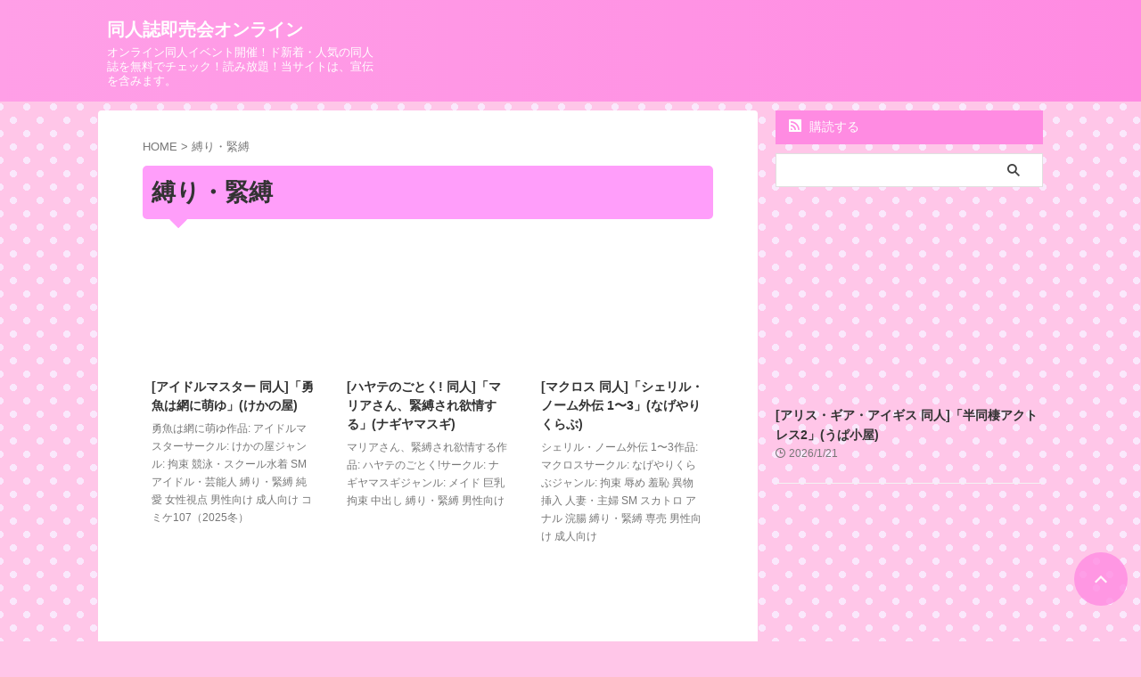

--- FILE ---
content_type: text/html; charset=UTF-8
request_url: https://doujinevent.com/tag/shibarikinbaku/
body_size: 41489
content:
<!DOCTYPE html>
<html lang="ja" class="s-navi-search-overlay ">
	<!--<![endif]-->
	<head prefix="og: http://ogp.me/ns# fb: http://ogp.me/ns/fb# article: http://ogp.me/ns/article#">
				<meta charset="UTF-8" >
		<meta name="viewport" content="width=device-width,initial-scale=1.0,user-scalable=1,viewport-fit=cover">
		<meta name="format-detection" content="telephone=no" >
		<meta name="referrer" content="no-referrer-when-downgrade"/>

						<meta name="robots" content="noindex,follow">
			
		<link rel="alternate" type="application/rss+xml" title="同人誌即売会オンライン RSS Feed" href="https://doujinevent.com/feed/" />
		<link rel="pingback" href="https://doujinevent.com/xmlrpc.php" >
		<!--[if lt IE 9]>
		<script src="https://doujinevent.com/wp-content/themes/affinger/js/html5shiv.js"></script>
		<![endif]-->
				<meta name='robots' content='max-image-preview:large' />
<title>縛り・緊縛 - 同人誌即売会オンライン</title>

<link data-optimized="2" rel="stylesheet" href="https://doujinevent.com/wp-content/litespeed/css/71feb96d9cf05445867e99e67716e5ba.css?ver=85ff0" />














<script type="text/javascript" src="https://doujinevent.com/wp-includes/js/jquery/jquery.min.js?ver=3.7.1" id="jquery-core-js"></script>

<link rel="https://api.w.org/" href="https://doujinevent.com/wp-json/" /><link rel="alternate" title="JSON" type="application/json" href="https://doujinevent.com/wp-json/wp/v2/tags/29" /><link rel="next" href="https://doujinevent.com/tag/shibarikinbaku/page/2/" />
<meta name="google-site-verification" content="18JeN0fdgkV1Lmp_aySF5WSWCBjTIzXAH3l_OYcBlJ0" />
<noscript><style>.lazyload[data-src]{display:none !important;}</style></noscript>
			
				
<!-- OGP -->

<meta property="og:type" content="website">
<meta property="og:title" content="同人誌即売会オンライン">
<meta property="og:url" content="https://doujinevent.com">
<meta property="og:description" content="オンライン同人イベント開催！ド新着・人気の同人誌を無料でチェック！読み放題！当サイトは、宣伝を含みます。">
<meta property="og:site_name" content="同人誌即売会オンライン">
<meta property="og:image" content="https://doujinevent.com/wp-content/themes/affinger/images/no-img.png">



	<meta name="twitter:card" content="summary_large_image">
	
<meta name="twitter:title" content="同人誌即売会オンライン">
<meta name="twitter:description" content="オンライン同人イベント開催！ド新着・人気の同人誌を無料でチェック！読み放題！当サイトは、宣伝を含みます。">
<meta name="twitter:image" content="https://doujinevent.com/wp-content/themes/affinger/images/no-img.png">
<!-- /OGP -->
		












	

	







			</head>
	<body ontouchstart="" class="archive tag tag-shibarikinbaku tag-29 custom-background wp-theme-affinger wp-child-theme-affinger-child st-af-ex not-front-page" >				<div id="st-ami">
				<div id="wrapper" class="" ontouchstart="">
				<div id="wrapper-in">

					

<header id="">
	<div id="header-full">
		<div id="headbox-bg-fixed">
			<div id="headbox-bg">
				<div id="headbox">

						<nav id="s-navi" class="pcnone" data-st-nav data-st-nav-type="normal">
		<dl class="acordion is-active" data-st-nav-primary>
			<dt class="trigger">
				<p class="acordion_button"><span class="op op-menu"><i class="st-fa st-svg-menu"></i></span></p>

				
									<div id="st-mobile-logo"></div>
				
				<!-- 追加メニュー -->
				
				<!-- 追加メニュー2 -->
				
			</dt>

			<dd class="acordion_tree">
				<div class="acordion_tree_content">

											<div class="st-ac-box">
							<div id="search-5" class="st-widgets-box ac-widgets-top widget_search"><div id="search" class="search-custom-d">
	<form method="get" id="searchform" action="https://doujinevent.com/">
		<label class="hidden" for="s">
					</label>
		<input type="text" placeholder="" value="" name="s" id="s" />
		<input type="submit" value="&#xf002;" class="st-fa" id="searchsubmit" />
	</form>
</div>
<!-- /stinger -->
</div>						</div>
					
					<div class="menu-my%e3%82%b9%e3%83%9e%e3%83%9b%e3%82%b9%e3%83%a9%e3%82%a4%e3%83%89%e3%83%a1%e3%83%8b%e3%83%a5%e3%83%bc-container"><ul id="menu-my%e3%82%b9%e3%83%9e%e3%83%9b%e3%82%b9%e3%83%a9%e3%82%a4%e3%83%89%e3%83%a1%e3%83%8b%e3%83%a5%e3%83%bc" class="menu"><li id="menu-item-31" class="menu-item menu-item-type-custom menu-item-object-custom menu-item-home menu-item-31"><a href="https://doujinevent.com/"><span class="menu-item-label">HOME</span></a></li>
</ul></div>
					<div class="clear"></div>

					
				</div>
			</dd>

					</dl>

					</nav>

											<div id="header-l">
							
							<div id="st-text-logo">
								
    
		
			<!-- ロゴ又はブログ名 -->
			
				<p class="sitename sitenametop"><a href="https://doujinevent.com/">
  						                  		  同人誌即売会オンライン               		           		 </a></p>

   				      		<!-- ロゴ又はブログ名ここまで -->

       		<!-- キャプション -->
       						<p class="descr">
					オンライン同人イベント開催！ド新着・人気の同人誌を無料でチェック！読み放題！当サイトは、宣伝を含みます。				</p>
			
		
	
							</div>
						</div><!-- /#header-l -->
					
					<div id="header-r" class="smanone">
						
					</div><!-- /#header-r -->

				</div><!-- /#headbox -->
			</div><!-- /#headbox-bg clearfix -->
		</div><!-- /#headbox-bg-fixed -->

		
		
		
		
			

			<div id="gazou-wide">
												<div id="st-headerbox">
						<div id="st-header">
						</div>
					</div>
									</div>
		
	</div><!-- #header-full -->

	





</header>

					<div id="content-w">

						
						

<div id="content" class="clearfix">
	<div id="contentInner">
		<main >
			<article>
				
				<!--ぱんくず -->
				<div id="breadcrumb">
					<ol>
						<li><a href="https://doujinevent.com"><span>HOME</span></a> > </li>
						<li>縛り・緊縛</li>
					</ol>
				</div>
				<!--/ ぱんくず -->

									<div class="post">
													<h1 class="entry-title">縛り・緊縛</h1>
						
																																								
													<div id="nocopy" >
								
															</div>

																									</div><!-- /post -->

					
					<aside>
						
	<div class="itiran-card-list post-card-list has-excerpt has-date is-small-columns-2 is-medium-columns-2 is-large-columns-3">
		
			
			
			<div class="post-card-list-item post-card">
				<div class="post-card-image">
											<a href="https://doujinevent.com/aidorumasuta/yuugyohaaminihouyu/" aria-label="[アイドルマスター 同人]「勇魚は網に萌ゆ」(けかの屋)"><img width="202" height="150" src="[data-uri]" class="attachment-st_post_slider_3 size-st_post_slider_3 wp-post-image lazyload" alt="" decoding="async"   data-src="https://doujinevent.com/wp-content/uploads/2026/01/d_722878pl-202x150.jpg.webp" data-srcset="https://doujinevent.com/wp-content/uploads/2026/01/d_722878pl-202x150.jpg.webp 202w, https://doujinevent.com/wp-content/uploads/2026/01/d_722878pl-343x254.jpg.webp 343w" data-sizes="auto" data-eio-rwidth="202" data-eio-rheight="150" /><noscript><img width="202" height="150" src="https://doujinevent.com/wp-content/uploads/2026/01/d_722878pl-202x150.jpg.webp" class="attachment-st_post_slider_3 size-st_post_slider_3 wp-post-image" alt="" decoding="async" srcset="https://doujinevent.com/wp-content/uploads/2026/01/d_722878pl-202x150.jpg.webp 202w, https://doujinevent.com/wp-content/uploads/2026/01/d_722878pl-343x254.jpg.webp 343w" sizes="(max-width: 202px) 100vw, 202px" data-eio="l" /></noscript></a>
					
					

																		<p class="post-card-date"><i class="st-fa st-svg-clock-o"></i>2026/1/20</p>
											
				</div>

				<div class="post-card-body">
					<div class="post-card-text">
						<h3 class="post-card-title"><a href="https://doujinevent.com/aidorumasuta/yuugyohaaminihouyu/">[アイドルマスター 同人]「勇魚は網に萌ゆ」(けかの屋)</a></h3>
						<div class="post-card-excerpt">
															<p>勇魚は網に萌ゆ作品: アイドルマスターサークル: けかの屋ジャンル: 拘束 競泳・スクール水着 SM アイドル・芸能人 縛り・緊縛 純愛 女性視点 男性向け 成人向け コミケ107（2025冬）</p>
													</div>
					</div>
				</div>
			</div>
		
			
			
			<div class="post-card-list-item post-card">
				<div class="post-card-image">
											<a href="https://doujinevent.com/hayatenogotoku/mariasankinbakusareyokujousuru-2/" aria-label="[ハヤテのごとく! 同人]「マリアさん、緊縛され欲情する」(ナギヤマスギ)"><img width="202" height="150" src="[data-uri]" class="attachment-st_post_slider_3 size-st_post_slider_3 wp-post-image lazyload" alt="" decoding="async"   data-src="https://doujinevent.com/wp-content/uploads/2026/01/d_022197pl-202x150.jpg.webp" data-srcset="https://doujinevent.com/wp-content/uploads/2026/01/d_022197pl-202x150.jpg.webp 202w, https://doujinevent.com/wp-content/uploads/2026/01/d_022197pl-343x254.jpg.webp 343w" data-sizes="auto" data-eio-rwidth="202" data-eio-rheight="150" /><noscript><img width="202" height="150" src="https://doujinevent.com/wp-content/uploads/2026/01/d_022197pl-202x150.jpg.webp" class="attachment-st_post_slider_3 size-st_post_slider_3 wp-post-image" alt="" decoding="async" srcset="https://doujinevent.com/wp-content/uploads/2026/01/d_022197pl-202x150.jpg.webp 202w, https://doujinevent.com/wp-content/uploads/2026/01/d_022197pl-343x254.jpg.webp 343w" sizes="(max-width: 202px) 100vw, 202px" data-eio="l" /></noscript></a>
					
					

																		<p class="post-card-date"><i class="st-fa st-svg-clock-o"></i>2026/1/20</p>
											
				</div>

				<div class="post-card-body">
					<div class="post-card-text">
						<h3 class="post-card-title"><a href="https://doujinevent.com/hayatenogotoku/mariasankinbakusareyokujousuru-2/">[ハヤテのごとく! 同人]「マリアさん、緊縛され欲情する」(ナギヤマスギ)</a></h3>
						<div class="post-card-excerpt">
															<p>マリアさん、緊縛され欲情する作品: ハヤテのごとく!サークル: ナギヤマスギジャンル: メイド 巨乳 拘束 中出し 縛り・緊縛 男性向け</p>
													</div>
					</div>
				</div>
			</div>
		
			
			
			<div class="post-card-list-item post-card">
				<div class="post-card-image">
											<a href="https://doujinevent.com/makurosu/shierirunomugaiden13/" aria-label="[マクロス 同人]「シェリル・ノーム外伝  1〜3」(なげやりくらぶ)"><img width="202" height="150" src="[data-uri]" class="attachment-st_post_slider_3 size-st_post_slider_3 wp-post-image lazyload" alt="" decoding="async"   data-src="https://doujinevent.com/wp-content/uploads/2026/01/d_724168pl-202x150.jpg.webp" data-srcset="https://doujinevent.com/wp-content/uploads/2026/01/d_724168pl-202x150.jpg.webp 202w, https://doujinevent.com/wp-content/uploads/2026/01/d_724168pl-343x254.jpg.webp 343w" data-sizes="auto" data-eio-rwidth="202" data-eio-rheight="150" /><noscript><img width="202" height="150" src="https://doujinevent.com/wp-content/uploads/2026/01/d_724168pl-202x150.jpg.webp" class="attachment-st_post_slider_3 size-st_post_slider_3 wp-post-image" alt="" decoding="async" srcset="https://doujinevent.com/wp-content/uploads/2026/01/d_724168pl-202x150.jpg.webp 202w, https://doujinevent.com/wp-content/uploads/2026/01/d_724168pl-343x254.jpg.webp 343w" sizes="(max-width: 202px) 100vw, 202px" data-eio="l" /></noscript></a>
					
					

																		<p class="post-card-date"><i class="st-fa st-svg-clock-o"></i>2026/1/20</p>
											
				</div>

				<div class="post-card-body">
					<div class="post-card-text">
						<h3 class="post-card-title"><a href="https://doujinevent.com/makurosu/shierirunomugaiden13/">[マクロス 同人]「シェリル・ノーム外伝  1〜3」(なげやりくらぶ)</a></h3>
						<div class="post-card-excerpt">
															<p>シェリル・ノーム外伝 1〜3作品: マクロスサークル: なげやりくらぶジャンル: 拘束 辱め 羞恥 異物挿入 人妻・主婦 SM スカトロ アナル 浣腸 縛り・緊縛 専売 男性向け 成人向け</p>
													</div>
					</div>
				</div>
			</div>
		
			
			
			<div class="post-card-list-item post-card">
				<div class="post-card-image">
											<a href="https://doujinevent.com/boisuroido/mnokaikants-2/" aria-label="[ボイスロイド 同人]「Mの快感（TS）」(TS heaven)"><img width="202" height="150" src="[data-uri]" class="attachment-st_post_slider_3 size-st_post_slider_3 wp-post-image lazyload" alt="" decoding="async"   data-src="https://doujinevent.com/wp-content/uploads/2026/01/d_124504pl-202x150.jpg.webp" data-srcset="https://doujinevent.com/wp-content/uploads/2026/01/d_124504pl-202x150.jpg.webp 202w, https://doujinevent.com/wp-content/uploads/2026/01/d_124504pl-343x254.jpg.webp 343w" data-sizes="auto" data-eio-rwidth="202" data-eio-rheight="150" /><noscript><img width="202" height="150" src="https://doujinevent.com/wp-content/uploads/2026/01/d_124504pl-202x150.jpg.webp" class="attachment-st_post_slider_3 size-st_post_slider_3 wp-post-image" alt="" decoding="async" srcset="https://doujinevent.com/wp-content/uploads/2026/01/d_124504pl-202x150.jpg.webp 202w, https://doujinevent.com/wp-content/uploads/2026/01/d_124504pl-343x254.jpg.webp 343w" sizes="(max-width: 202px) 100vw, 202px" data-eio="l" /></noscript></a>
					
					

																		<p class="post-card-date"><i class="st-fa st-svg-clock-o"></i>2026/1/20</p>
											
				</div>

				<div class="post-card-body">
					<div class="post-card-text">
						<h3 class="post-card-title"><a href="https://doujinevent.com/boisuroido/mnokaikants-2/">[ボイスロイド 同人]「Mの快感（TS）」(TS heaven)</a></h3>
						<div class="post-card-excerpt">
															<p>Mの快感（TS）作品: ボイスロイドサークル: TS heavenジャンル: 拘束 性転換・女体化 SM 縛り・緊縛 言葉責め 男性向け 成人向け</p>
													</div>
					</div>
				</div>
			</div>
		
			
			
			<div class="post-card-list-item post-card">
				<div class="post-card-image">
											<a href="https://doujinevent.com/aatsumegamisamatsu/sennousaretemoiidesukaberumarundi-2/" aria-label="[ああっ女神さまっ 同人]「洗脳されてもいいですか？〜ベル●ンディー〜」(ボン太の大冒険)"><img width="202" height="150" src="[data-uri]" class="attachment-st_post_slider_3 size-st_post_slider_3 wp-post-image lazyload" alt="" decoding="async"   data-src="https://doujinevent.com/wp-content/uploads/2026/01/d_680593pl-202x150.jpg.webp" data-srcset="https://doujinevent.com/wp-content/uploads/2026/01/d_680593pl-202x150.jpg.webp 202w, https://doujinevent.com/wp-content/uploads/2026/01/d_680593pl-343x254.jpg.webp 343w, https://doujinevent.com/wp-content/uploads/2026/01/d_680593pl.jpg.webp 560w" data-sizes="auto" data-eio-rwidth="202" data-eio-rheight="150" /><noscript><img width="202" height="150" src="https://doujinevent.com/wp-content/uploads/2026/01/d_680593pl-202x150.jpg.webp" class="attachment-st_post_slider_3 size-st_post_slider_3 wp-post-image" alt="" decoding="async" srcset="https://doujinevent.com/wp-content/uploads/2026/01/d_680593pl-202x150.jpg.webp 202w, https://doujinevent.com/wp-content/uploads/2026/01/d_680593pl-343x254.jpg.webp 343w, https://doujinevent.com/wp-content/uploads/2026/01/d_680593pl.jpg.webp 560w" sizes="(max-width: 202px) 100vw, 202px" data-eio="l" /></noscript></a>
					
					

																		<p class="post-card-date"><i class="st-fa st-svg-clock-o"></i>2026/1/20</p>
											
				</div>

				<div class="post-card-body">
					<div class="post-card-text">
						<h3 class="post-card-title"><a href="https://doujinevent.com/aatsumegamisamatsu/sennousaretemoiidesukaberumarundi-2/">[ああっ女神さまっ 同人]「洗脳されてもいいですか？〜ベル●ンディー〜」(ボン太の大冒険)</a></h3>
						<div class="post-card-excerpt">
															<p>洗脳されてもいいですか？〜ベル●ンディー〜作品: ああっ女神さまっサークル: ボン太の大冒険ジャンル: ネコミミ・獣系 看護婦・ナース 巨乳 中出し 縛り・緊縛 母乳 専売 男性向け 成人向け 妊娠・孕ませ 洗脳 肉便器 猿轡／猿ぐつわ／ボールギャグ</p>
													</div>
					</div>
				</div>
			</div>
		
			
			
			<div class="post-card-list-item post-card">
				<div class="post-card-image">
											<a href="https://doujinevent.com/puyopuyo/madoushoujogahiwainasutejideshibararetekyoumaruzetc/" aria-label="[ぷよぷよ 同人]「魔導少女が卑猥なステージで縛られて強●絶頂！ サーカスリョナADV「赤色クラウン」」(Sweet Sprite)"><img width="202" height="150" src="[data-uri]" class="attachment-st_post_slider_3 size-st_post_slider_3 wp-post-image lazyload" alt="" decoding="async"   data-src="https://doujinevent.com/wp-content/uploads/2026/01/d_072606pl-202x150.jpg.webp" data-srcset="https://doujinevent.com/wp-content/uploads/2026/01/d_072606pl-202x150.jpg.webp 202w, https://doujinevent.com/wp-content/uploads/2026/01/d_072606pl-343x254.jpg.webp 343w" data-sizes="auto" data-eio-rwidth="202" data-eio-rheight="150" /><noscript><img width="202" height="150" src="https://doujinevent.com/wp-content/uploads/2026/01/d_072606pl-202x150.jpg.webp" class="attachment-st_post_slider_3 size-st_post_slider_3 wp-post-image" alt="" decoding="async" srcset="https://doujinevent.com/wp-content/uploads/2026/01/d_072606pl-202x150.jpg.webp 202w, https://doujinevent.com/wp-content/uploads/2026/01/d_072606pl-343x254.jpg.webp 343w" sizes="(max-width: 202px) 100vw, 202px" data-eio="l" /></noscript></a>
					
					

																		<p class="post-card-date"><i class="st-fa st-svg-clock-o"></i>2026/1/19</p>
											
				</div>

				<div class="post-card-body">
					<div class="post-card-text">
						<h3 class="post-card-title"><a href="https://doujinevent.com/puyopuyo/madoushoujogahiwainasutejideshibararetekyoumaruzetc/">[ぷよぷよ 同人]「魔導少女が卑猥なステージで縛られて強●絶頂！ サーカスリョナADV「赤色クラウン」」(Sweet Sprite)</a></h3>
						<div class="post-card-excerpt">
															<p>魔導少女が卑猥なステージで縛られて強●絶頂！ サーカスリョナADV「赤色クラウン」作品: ぷよぷよサークル: Sweet Spriteジャンル: 拘束 異物挿入 SM 監禁 縛り・緊縛 アドベンチャー 男性向け</p>
													</div>
					</div>
				</div>
			</div>
		
			
			
			<div class="post-card-list-item post-card">
				<div class="post-card-image">
											<a href="https://doujinevent.com/kunnomeiha/2016fuyukomishinkansetto/" aria-label="[君の名は。 同人]「2016冬コミ新刊セット」(浅野屋)"><img width="202" height="150" src="[data-uri]" class="attachment-st_post_slider_3 size-st_post_slider_3 wp-post-image lazyload" alt="" decoding="async"   data-src="https://doujinevent.com/wp-content/uploads/2026/01/d_106210pl-202x150.jpg.webp" data-srcset="https://doujinevent.com/wp-content/uploads/2026/01/d_106210pl-202x150.jpg.webp 202w, https://doujinevent.com/wp-content/uploads/2026/01/d_106210pl-343x254.jpg.webp 343w" data-sizes="auto" data-eio-rwidth="202" data-eio-rheight="150" /><noscript><img width="202" height="150" src="https://doujinevent.com/wp-content/uploads/2026/01/d_106210pl-202x150.jpg.webp" class="attachment-st_post_slider_3 size-st_post_slider_3 wp-post-image" alt="" decoding="async" srcset="https://doujinevent.com/wp-content/uploads/2026/01/d_106210pl-202x150.jpg.webp 202w, https://doujinevent.com/wp-content/uploads/2026/01/d_106210pl-343x254.jpg.webp 343w" sizes="(max-width: 202px) 100vw, 202px" data-eio="l" /></noscript></a>
					
					

																		<p class="post-card-date"><i class="st-fa st-svg-clock-o"></i>2026/1/19</p>
											
				</div>

				<div class="post-card-body">
					<div class="post-card-text">
						<h3 class="post-card-title"><a href="https://doujinevent.com/kunnomeiha/2016fuyukomishinkansetto/">[君の名は。 同人]「2016冬コミ新刊セット」(浅野屋)</a></h3>
						<div class="post-card-excerpt">
															<p>2016冬コミ新刊セット作品: 君の名は。サークル: 浅野屋ジャンル: 拘束 処女 異物挿入 性転換・女体化 中出し フェラ アナル オナニー 縛り・緊縛 男性向け</p>
													</div>
					</div>
				</div>
			</div>
		
			
			
			<div class="post-card-list-item post-card">
				<div class="post-card-image">
											<a href="https://doujinevent.com/makurosu/shierirunomugaiden3betsuridainkouhen/" aria-label="[マクロス 同人]「シェリル・ノーム外伝3 別離堕淫  後編」(きゅうり夫人)"><img width="202" height="150" src="[data-uri]" class="attachment-st_post_slider_3 size-st_post_slider_3 wp-post-image lazyload" alt="" decoding="async"   data-src="https://doujinevent.com/wp-content/uploads/2026/01/d_720554pl-202x150.jpg.webp" data-srcset="https://doujinevent.com/wp-content/uploads/2026/01/d_720554pl-202x150.jpg.webp 202w, https://doujinevent.com/wp-content/uploads/2026/01/d_720554pl-343x254.jpg.webp 343w" data-sizes="auto" data-eio-rwidth="202" data-eio-rheight="150" /><noscript><img width="202" height="150" src="https://doujinevent.com/wp-content/uploads/2026/01/d_720554pl-202x150.jpg.webp" class="attachment-st_post_slider_3 size-st_post_slider_3 wp-post-image" alt="" decoding="async" srcset="https://doujinevent.com/wp-content/uploads/2026/01/d_720554pl-202x150.jpg.webp 202w, https://doujinevent.com/wp-content/uploads/2026/01/d_720554pl-343x254.jpg.webp 343w" sizes="(max-width: 202px) 100vw, 202px" data-eio="l" /></noscript></a>
					
					

																		<p class="post-card-date"><i class="st-fa st-svg-clock-o"></i>2026/1/19</p>
											
				</div>

				<div class="post-card-body">
					<div class="post-card-text">
						<h3 class="post-card-title"><a href="https://doujinevent.com/makurosu/shierirunomugaiden3betsuridainkouhen/">[マクロス 同人]「シェリル・ノーム外伝3 別離堕淫  後編」(きゅうり夫人)</a></h3>
						<div class="post-card-excerpt">
															<p>シェリル・ノーム外伝3 別離堕淫 後編作品: マクロスサークル: きゅうり夫人ジャンル: 辱め 羞恥 SM スカトロ アナル 浣腸 縛り・緊縛 男性向け 成人向け マニアック/変態 洗脳 退廃・背徳・インモラル</p>
													</div>
					</div>
				</div>
			</div>
		
			
			
			<div class="post-card-list-item post-card">
				<div class="post-card-image">
											<a href="https://doujinevent.com/perusona/hiroinryokanperukigouna5kinjounoonnahen-4/" aria-label="[ペルソナ 同人]「ヒロイン旅館 -ペル◯ナ5・金城のオンナ篇-」(愛玩ファクトリー)"><img width="202" height="150" src="[data-uri]" class="attachment-st_post_slider_3 size-st_post_slider_3 wp-post-image lazyload" alt="" decoding="async"   data-src="https://doujinevent.com/wp-content/uploads/2026/01/d_553840pl-202x150.jpg.webp" data-srcset="https://doujinevent.com/wp-content/uploads/2026/01/d_553840pl-202x150.jpg.webp 202w, https://doujinevent.com/wp-content/uploads/2026/01/d_553840pl-343x254.jpg.webp 343w" data-sizes="auto" data-eio-rwidth="202" data-eio-rheight="150" /><noscript><img width="202" height="150" src="https://doujinevent.com/wp-content/uploads/2026/01/d_553840pl-202x150.jpg.webp" class="attachment-st_post_slider_3 size-st_post_slider_3 wp-post-image" alt="" decoding="async" srcset="https://doujinevent.com/wp-content/uploads/2026/01/d_553840pl-202x150.jpg.webp 202w, https://doujinevent.com/wp-content/uploads/2026/01/d_553840pl-343x254.jpg.webp 343w" sizes="(max-width: 202px) 100vw, 202px" data-eio="l" /></noscript></a>
					
					

																		<p class="post-card-date"><i class="st-fa st-svg-clock-o"></i>2026/1/18</p>
											
				</div>

				<div class="post-card-body">
					<div class="post-card-text">
						<h3 class="post-card-title"><a href="https://doujinevent.com/perusona/hiroinryokanperukigouna5kinjounoonnahen-4/">[ペルソナ 同人]「ヒロイン旅館 -ペル◯ナ5・金城のオンナ篇-」(愛玩ファクトリー)</a></h3>
						<div class="post-card-excerpt">
															<p>ヒロイン旅館 -ペル◯ナ5・金城のオンナ篇-作品: ペルソナサークル: 愛玩ファクトリージャンル: 巨乳 水着 寝取り・寝取られ・NTR 中出し フェラ パイズリ 縛り・緊縛 おっぱい 和姦 男性向け 成人向け 猿轡／猿ぐつわ／ボールギャグ</p>
													</div>
					</div>
				</div>
			</div>
		
			
			
			<div class="post-card-list-item post-card">
				<div class="post-card-image">
											<a href="https://doujinevent.com/nanatsunotaizai/unmeinoninnideaezumoteasobaretajinsei-2/" aria-label="[七つの大罪 同人]「運命の人に出会えず弄ばれた人生」(にじブレイカー)"><img width="202" height="150" src="[data-uri]" class="attachment-st_post_slider_3 size-st_post_slider_3 wp-post-image lazyload" alt="" decoding="async"   data-src="https://doujinevent.com/wp-content/uploads/2026/01/d_494526pl-202x150.jpg.webp" data-srcset="https://doujinevent.com/wp-content/uploads/2026/01/d_494526pl-202x150.jpg.webp 202w, https://doujinevent.com/wp-content/uploads/2026/01/d_494526pl-343x254.jpg.webp 343w" data-sizes="auto" data-eio-rwidth="202" data-eio-rheight="150" /><noscript><img width="202" height="150" src="https://doujinevent.com/wp-content/uploads/2026/01/d_494526pl-202x150.jpg.webp" class="attachment-st_post_slider_3 size-st_post_slider_3 wp-post-image" alt="" decoding="async" srcset="https://doujinevent.com/wp-content/uploads/2026/01/d_494526pl-202x150.jpg.webp 202w, https://doujinevent.com/wp-content/uploads/2026/01/d_494526pl-343x254.jpg.webp 343w" sizes="(max-width: 202px) 100vw, 202px" data-eio="l" /></noscript></a>
					
					

																		<p class="post-card-date"><i class="st-fa st-svg-clock-o"></i>2026/1/18</p>
											
				</div>

				<div class="post-card-body">
					<div class="post-card-text">
						<h3 class="post-card-title"><a href="https://doujinevent.com/nanatsunotaizai/unmeinoninnideaezumoteasobaretajinsei-2/">[七つの大罪 同人]「運命の人に出会えず弄ばれた人生」(にじブレイカー)</a></h3>
						<div class="post-card-excerpt">
															<p>運命の人に出会えず弄ばれた人生作品: 七つの大罪サークル: にじブレイカージャンル: 辱め 処女 寝取り・寝取られ・NTR 中出し フェラ ぶっかけ アナル 縛り・緊縛 おっぱい 男性向け 成人向け 妊娠・孕ませ</p>
													</div>
					</div>
				</div>
			</div>
		
			
			
			<div class="post-card-list-item post-card">
				<div class="post-card-image">
											<a href="https://doujinevent.com/voicevox/futanarichinposhaseidouga2025kouhendougasotodeshiko-4/" aria-label="[VOICEVOX 同人]「ふたなりチンポ射精動画2025 後編【動画】外でシコシコ射精」(コメットパンチ)"><img width="202" height="150" src="[data-uri]" class="attachment-st_post_slider_3 size-st_post_slider_3 wp-post-image lazyload" alt="" decoding="async"   data-src="https://doujinevent.com/wp-content/uploads/2026/01/d_541102pl-202x150.jpg.webp" data-srcset="https://doujinevent.com/wp-content/uploads/2026/01/d_541102pl-202x150.jpg.webp 202w, https://doujinevent.com/wp-content/uploads/2026/01/d_541102pl-343x254.jpg.webp 343w" data-sizes="auto" data-eio-rwidth="202" data-eio-rheight="150" /><noscript><img width="202" height="150" src="https://doujinevent.com/wp-content/uploads/2026/01/d_541102pl-202x150.jpg.webp" class="attachment-st_post_slider_3 size-st_post_slider_3 wp-post-image" alt="" decoding="async" srcset="https://doujinevent.com/wp-content/uploads/2026/01/d_541102pl-202x150.jpg.webp 202w, https://doujinevent.com/wp-content/uploads/2026/01/d_541102pl-343x254.jpg.webp 343w" sizes="(max-width: 202px) 100vw, 202px" data-eio="l" /></noscript></a>
					
					

																		<p class="post-card-date"><i class="st-fa st-svg-clock-o"></i>2026/1/18</p>
											
				</div>

				<div class="post-card-body">
					<div class="post-card-text">
						<h3 class="post-card-title"><a href="https://doujinevent.com/voicevox/futanarichinposhaseidouga2025kouhendougasotodeshiko-4/">[VOICEVOX 同人]「ふたなりチンポ射精動画2025 後編【動画】外でシコシコ射精」(コメットパンチ)</a></h3>
						<div class="post-card-excerpt">
															<p>ふたなりチンポ射精動画2025 後編【動画】外でシコシコ射精作品: VOICEVOXサークル: コメットパンチジャンル: 動画・アニメーション 音声付き 拘束 ふたなり 女装・男の娘 野外・露出 オナニー 縛り・緊縛 専売 男性向け 成人向け 連続絶頂 本番なし</p>
													</div>
					</div>
				</div>
			</div>
		
			
			
			<div class="post-card-list-item post-card">
				<div class="post-card-image">
											<a href="https://doujinevent.com/dgrayman/kouittennorimaruriganinmunishippaishitaraaritoarayu-2/" aria-label="[D.Gray-man 同人]「紅一点のリ〇リーが任務に失敗したらありとあらゆる辱めを受けるでしょうね」(dempa-ero)"><img width="202" height="150" src="[data-uri]" class="attachment-st_post_slider_3 size-st_post_slider_3 wp-post-image lazyload" alt="" decoding="async"   data-src="https://doujinevent.com/wp-content/uploads/2026/01/d_346510pl-202x150.jpg.webp" data-srcset="https://doujinevent.com/wp-content/uploads/2026/01/d_346510pl-202x150.jpg.webp 202w, https://doujinevent.com/wp-content/uploads/2026/01/d_346510pl-343x254.jpg.webp 343w" data-sizes="auto" data-eio-rwidth="202" data-eio-rheight="150" /><noscript><img width="202" height="150" src="https://doujinevent.com/wp-content/uploads/2026/01/d_346510pl-202x150.jpg.webp" class="attachment-st_post_slider_3 size-st_post_slider_3 wp-post-image" alt="" decoding="async" srcset="https://doujinevent.com/wp-content/uploads/2026/01/d_346510pl-202x150.jpg.webp 202w, https://doujinevent.com/wp-content/uploads/2026/01/d_346510pl-343x254.jpg.webp 343w" sizes="(max-width: 202px) 100vw, 202px" data-eio="l" /></noscript></a>
					
					

																		<p class="post-card-date"><i class="st-fa st-svg-clock-o"></i>2026/1/17</p>
											
				</div>

				<div class="post-card-body">
					<div class="post-card-text">
						<h3 class="post-card-title"><a href="https://doujinevent.com/dgrayman/kouittennorimaruriganinmunishippaishitaraaritoarayu-2/">[D.Gray-man 同人]「紅一点のリ〇リーが任務に失敗したらありとあらゆる辱めを受けるでしょうね」(dempa-ero)</a></h3>
						<div class="post-card-excerpt">
															<p>紅一点のリ〇リーが任務に失敗したらありとあらゆる辱めを受けるでしょうね作品: D.Gray-manサークル: dempa-eroジャンル: 拘束 触手 オナニー 縛り・緊縛 機械姦 搾乳 男性向け 成人向け 連続絶頂 放置プレイ</p>
													</div>
					</div>
				</div>
			</div>
		
			
			
			<div class="post-card-list-item post-card">
				<div class="post-card-image">
											<a href="https://doujinevent.com/goburinsureiya/haibokusennountrmegamikannoubawaretajunketsu-2/" aria-label="[ゴブリンスレイヤー 同人]「敗北洗脳NTR〜女神官の奪われた純潔〜」(アツバキ)"><img width="202" height="150" src="[data-uri]" class="attachment-st_post_slider_3 size-st_post_slider_3 wp-post-image lazyload" alt="" decoding="async"   data-src="https://doujinevent.com/wp-content/uploads/2026/01/d_684910pl-202x150.jpg.webp" data-srcset="https://doujinevent.com/wp-content/uploads/2026/01/d_684910pl-202x150.jpg.webp 202w, https://doujinevent.com/wp-content/uploads/2026/01/d_684910pl-343x254.jpg.webp 343w" data-sizes="auto" data-eio-rwidth="202" data-eio-rheight="150" /><noscript><img width="202" height="150" src="https://doujinevent.com/wp-content/uploads/2026/01/d_684910pl-202x150.jpg.webp" class="attachment-st_post_slider_3 size-st_post_slider_3 wp-post-image" alt="" decoding="async" srcset="https://doujinevent.com/wp-content/uploads/2026/01/d_684910pl-202x150.jpg.webp 202w, https://doujinevent.com/wp-content/uploads/2026/01/d_684910pl-343x254.jpg.webp 343w" sizes="(max-width: 202px) 100vw, 202px" data-eio="l" /></noscript></a>
					
					

																		<p class="post-card-date"><i class="st-fa st-svg-clock-o"></i>2026/1/17</p>
											
				</div>

				<div class="post-card-body">
					<div class="post-card-text">
						<h3 class="post-card-title"><a href="https://doujinevent.com/goburinsureiya/haibokusennountrmegamikannoubawaretajunketsu-2/">[ゴブリンスレイヤー 同人]「敗北洗脳NTR〜女神官の奪われた純潔〜」(アツバキ)</a></h3>
						<div class="post-card-excerpt">
															<p>敗北洗脳NTR〜女神官の奪われた純潔〜作品: ゴブリンスレイヤーサークル: アツバキジャンル: 拘束 辱め 処女 触手 野外・露出 寝取り・寝取られ・NTR アナル 監禁 縛り・緊縛 搾乳 男性向け 成人向け</p>
													</div>
					</div>
				</div>
			</div>
		
			
			
			<div class="post-card-list-item post-card">
				<div class="post-card-image">
											<a href="https://doujinevent.com/toradora/yokuboukaikidai409shougeinoujinamiirairemarupuhinny-2/" aria-label="[とらドラ！ 同人]「欲望回帰 第409章 -芸能人亜美依頼レ●プ貧乳と言ったヤツは地獄へ堕とす！？-」(Nightmare Express-悪夢の宅配便-)"><img width="202" height="150" src="[data-uri]" class="attachment-st_post_slider_3 size-st_post_slider_3 wp-post-image lazyload" alt="" decoding="async"   data-src="https://doujinevent.com/wp-content/uploads/2026/01/d_032656pl-202x150.jpg.webp" data-srcset="https://doujinevent.com/wp-content/uploads/2026/01/d_032656pl-202x150.jpg.webp 202w, https://doujinevent.com/wp-content/uploads/2026/01/d_032656pl-343x254.jpg.webp 343w" data-sizes="auto" data-eio-rwidth="202" data-eio-rheight="150" /><noscript><img width="202" height="150" src="https://doujinevent.com/wp-content/uploads/2026/01/d_032656pl-202x150.jpg.webp" class="attachment-st_post_slider_3 size-st_post_slider_3 wp-post-image" alt="" decoding="async" srcset="https://doujinevent.com/wp-content/uploads/2026/01/d_032656pl-202x150.jpg.webp 202w, https://doujinevent.com/wp-content/uploads/2026/01/d_032656pl-343x254.jpg.webp 343w" sizes="(max-width: 202px) 100vw, 202px" data-eio="l" /></noscript></a>
					
					

																		<p class="post-card-date"><i class="st-fa st-svg-clock-o"></i>2026/1/17</p>
											
				</div>

				<div class="post-card-body">
					<div class="post-card-text">
						<h3 class="post-card-title"><a href="https://doujinevent.com/toradora/yokuboukaikidai409shougeinoujinamiirairemarupuhinny-2/">[とらドラ！ 同人]「欲望回帰 第409章 -芸能人亜美依頼レ●プ貧乳と言ったヤツは地獄へ堕とす！？-」(Nightmare Express-悪夢の宅配便-)</a></h3>
						<div class="post-card-excerpt">
															<p>欲望回帰 第409章 -芸能人亜美依頼レ●プ貧乳と言ったヤツは地獄へ堕とす！？-作品: とらドラ！サークル: Nightmare Express-悪夢の宅配便-ジャンル: 人妻・主婦 巨乳 縛り・緊縛 監禁 男性向け</p>
													</div>
					</div>
				</div>
			</div>
		
			
			
			<div class="post-card-list-item post-card">
				<div class="post-card-image">
											<a href="https://doujinevent.com/kabutotetsushironokabaneri/shoubuijiri-3/" aria-label="[甲鉄城のカバネリ 同人]「菖蒲いじり」(塩屋)"><img width="202" height="150" src="[data-uri]" class="attachment-st_post_slider_3 size-st_post_slider_3 wp-post-image lazyload" alt="" decoding="async"   data-src="https://doujinevent.com/wp-content/uploads/2026/01/d_100349pl-202x150.jpg.webp" data-srcset="https://doujinevent.com/wp-content/uploads/2026/01/d_100349pl-202x150.jpg.webp 202w, https://doujinevent.com/wp-content/uploads/2026/01/d_100349pl-343x254.jpg.webp 343w" data-sizes="auto" data-eio-rwidth="202" data-eio-rheight="150" /><noscript><img width="202" height="150" src="https://doujinevent.com/wp-content/uploads/2026/01/d_100349pl-202x150.jpg.webp" class="attachment-st_post_slider_3 size-st_post_slider_3 wp-post-image" alt="" decoding="async" srcset="https://doujinevent.com/wp-content/uploads/2026/01/d_100349pl-202x150.jpg.webp 202w, https://doujinevent.com/wp-content/uploads/2026/01/d_100349pl-343x254.jpg.webp 343w" sizes="(max-width: 202px) 100vw, 202px" data-eio="l" /></noscript></a>
					
					

																		<p class="post-card-date"><i class="st-fa st-svg-clock-o"></i>2026/1/17</p>
											
				</div>

				<div class="post-card-body">
					<div class="post-card-text">
						<h3 class="post-card-title"><a href="https://doujinevent.com/kabutotetsushironokabaneri/shoubuijiri-3/">[甲鉄城のカバネリ 同人]「菖蒲いじり」(塩屋)</a></h3>
						<div class="post-card-excerpt">
															<p>菖蒲いじり作品: 甲鉄城のカバネリサークル: 塩屋ジャンル: 拘束 辱め 羞恥 クンニ お嬢様・令嬢 巨乳 放尿・お漏らし 縛り・緊縛 男性向け</p>
													</div>
					</div>
				</div>
			</div>
		
			
			
			<div class="post-card-list-item post-card">
				<div class="post-card-image">
											<a href="https://doujinevent.com/dgrayman/itamemon10kishuuseikourinarinarina-2/" aria-label="[D.Gray-man 同人]「痛めモン10 奇襲性攻リナ！リナ！リナ！」(B・ぶらんど)"><img width="202" height="150" src="[data-uri]" class="attachment-st_post_slider_3 size-st_post_slider_3 wp-post-image lazyload" alt="" decoding="async"   data-src="https://doujinevent.com/wp-content/uploads/2026/01/d_076918pl-202x150.jpg.webp" data-srcset="https://doujinevent.com/wp-content/uploads/2026/01/d_076918pl-202x150.jpg.webp 202w, https://doujinevent.com/wp-content/uploads/2026/01/d_076918pl-343x254.jpg.webp 343w" data-sizes="auto" data-eio-rwidth="202" data-eio-rheight="150" /><noscript><img width="202" height="150" src="https://doujinevent.com/wp-content/uploads/2026/01/d_076918pl-202x150.jpg.webp" class="attachment-st_post_slider_3 size-st_post_slider_3 wp-post-image" alt="" decoding="async" srcset="https://doujinevent.com/wp-content/uploads/2026/01/d_076918pl-202x150.jpg.webp 202w, https://doujinevent.com/wp-content/uploads/2026/01/d_076918pl-343x254.jpg.webp 343w" sizes="(max-width: 202px) 100vw, 202px" data-eio="l" /></noscript></a>
					
					

																		<p class="post-card-date"><i class="st-fa st-svg-clock-o"></i>2026/1/17</p>
											
				</div>

				<div class="post-card-body">
					<div class="post-card-text">
						<h3 class="post-card-title"><a href="https://doujinevent.com/dgrayman/itamemon10kishuuseikourinarinarina-2/">[D.Gray-man 同人]「痛めモン10 奇襲性攻リナ！リナ！リナ！」(B・ぶらんど)</a></h3>
						<div class="post-card-excerpt">
															<p>痛めモン10 奇襲性攻リナ！リナ！リナ！作品: D.Gray-manサークル: B・ぶらんどジャンル: 触手 ニーソックス スカトロ 縛り・緊縛 男性向け</p>
													</div>
					</div>
				</div>
			</div>
		
			
			
			<div class="post-card-list-item post-card">
				<div class="post-card-image">
											<a href="https://doujinevent.com/dateipea/kinshibarakugaki13/" aria-label="[ダーティペア 同人]「緊縛らくがき13」(きゅうり夫人)"><img width="202" height="150" src="[data-uri]" class="attachment-st_post_slider_3 size-st_post_slider_3 wp-post-image lazyload" alt="" decoding="async"   data-src="https://doujinevent.com/wp-content/uploads/2026/01/d_722227pl-202x150.jpg.webp" data-srcset="https://doujinevent.com/wp-content/uploads/2026/01/d_722227pl-202x150.jpg.webp 202w, https://doujinevent.com/wp-content/uploads/2026/01/d_722227pl-343x254.jpg.webp 343w" data-sizes="auto" data-eio-rwidth="202" data-eio-rheight="150" /><noscript><img width="202" height="150" src="https://doujinevent.com/wp-content/uploads/2026/01/d_722227pl-202x150.jpg.webp" class="attachment-st_post_slider_3 size-st_post_slider_3 wp-post-image" alt="" decoding="async" srcset="https://doujinevent.com/wp-content/uploads/2026/01/d_722227pl-202x150.jpg.webp 202w, https://doujinevent.com/wp-content/uploads/2026/01/d_722227pl-343x254.jpg.webp 343w" sizes="(max-width: 202px) 100vw, 202px" data-eio="l" /></noscript></a>
					
					

																		<p class="post-card-date"><i class="st-fa st-svg-clock-o"></i>2026/1/17</p>
											
				</div>

				<div class="post-card-body">
					<div class="post-card-text">
						<h3 class="post-card-title"><a href="https://doujinevent.com/dateipea/kinshibarakugaki13/">[ダーティペア 同人]「緊縛らくがき13」(きゅうり夫人)</a></h3>
						<div class="post-card-excerpt">
															<p>緊縛らくがき13作品: ダーティペアサークル: きゅうり夫人ジャンル: 拘束 辱め 羞恥 異物挿入 SM 縛り・緊縛 着衣 専売 男性向け 成人向け 目隠し 本番なし</p>
													</div>
					</div>
				</div>
			</div>
		
			
			
			<div class="post-card-list-item post-card">
				<div class="post-card-image">
											<a href="https://doujinevent.com/kyattsuai/kisugisanshimaikigoukisugihitomikutsujokukanchouyat/" aria-label="[キャッツアイ 同人]「来生三姉妹◆来生瞳 屈辱浣腸奴●調教編」(スタジオ・エフ)"><img width="202" height="150" src="[data-uri]" class="attachment-st_post_slider_3 size-st_post_slider_3 wp-post-image lazyload" alt="" decoding="async"   data-src="https://doujinevent.com/wp-content/uploads/2026/01/d_021465pl-202x150.jpg.webp" data-srcset="https://doujinevent.com/wp-content/uploads/2026/01/d_021465pl-202x150.jpg.webp 202w, https://doujinevent.com/wp-content/uploads/2026/01/d_021465pl-343x254.jpg.webp 343w" data-sizes="auto" data-eio-rwidth="202" data-eio-rheight="150" /><noscript><img width="202" height="150" src="https://doujinevent.com/wp-content/uploads/2026/01/d_021465pl-202x150.jpg.webp" class="attachment-st_post_slider_3 size-st_post_slider_3 wp-post-image" alt="" decoding="async" srcset="https://doujinevent.com/wp-content/uploads/2026/01/d_021465pl-202x150.jpg.webp 202w, https://doujinevent.com/wp-content/uploads/2026/01/d_021465pl-343x254.jpg.webp 343w" sizes="(max-width: 202px) 100vw, 202px" data-eio="l" /></noscript></a>
					
					

																		<p class="post-card-date"><i class="st-fa st-svg-clock-o"></i>2026/1/17</p>
											
				</div>

				<div class="post-card-body">
					<div class="post-card-text">
						<h3 class="post-card-title"><a href="https://doujinevent.com/kyattsuai/kisugisanshimaikigoukisugihitomikutsujokukanchouyat/">[キャッツアイ 同人]「来生三姉妹◆来生瞳 屈辱浣腸奴●調教編」(スタジオ・エフ)</a></h3>
						<div class="post-card-excerpt">
															<p>来生三姉妹◆来生瞳 屈辱浣腸奴●調教編作品: キャッツアイサークル: スタジオ・エフジャンル: 辱め 縛り・緊縛 浣腸 男性向け</p>
													</div>
					</div>
				</div>
			</div>
		
			
			
			<div class="post-card-list-item post-card">
				<div class="post-card-image">
											<a href="https://doujinevent.com/ichikitousen/taimashitomoekindannokairakuhaisetsuzetchouhen/" aria-label="[一騎当千 同人]「退魔師トモエ  〜禁断の快楽排泄絶頂編〜」(珍味書房)"><img width="202" height="150" src="[data-uri]" class="attachment-st_post_slider_3 size-st_post_slider_3 wp-post-image lazyload" alt="" decoding="async"   data-src="https://doujinevent.com/wp-content/uploads/2026/01/d_720744pl-202x150.jpg.webp" data-srcset="https://doujinevent.com/wp-content/uploads/2026/01/d_720744pl-202x150.jpg.webp 202w, https://doujinevent.com/wp-content/uploads/2026/01/d_720744pl-343x254.jpg.webp 343w" data-sizes="auto" data-eio-rwidth="202" data-eio-rheight="150" /><noscript><img width="202" height="150" src="https://doujinevent.com/wp-content/uploads/2026/01/d_720744pl-202x150.jpg.webp" class="attachment-st_post_slider_3 size-st_post_slider_3 wp-post-image" alt="" decoding="async" srcset="https://doujinevent.com/wp-content/uploads/2026/01/d_720744pl-202x150.jpg.webp 202w, https://doujinevent.com/wp-content/uploads/2026/01/d_720744pl-343x254.jpg.webp 343w" sizes="(max-width: 202px) 100vw, 202px" data-eio="l" /></noscript></a>
					
					

																		<p class="post-card-date"><i class="st-fa st-svg-clock-o"></i>2026/1/16</p>
											
				</div>

				<div class="post-card-body">
					<div class="post-card-text">
						<h3 class="post-card-title"><a href="https://doujinevent.com/ichikitousen/taimashitomoekindannokairakuhaisetsuzetchouhen/">[一騎当千 同人]「退魔師トモエ  〜禁断の快楽排泄絶頂編〜」(珍味書房)</a></h3>
						<div class="post-card-excerpt">
															<p>退魔師トモエ 〜禁断の快楽排泄絶頂編〜作品: 一騎当千サークル: 珍味書房ジャンル: 辱め 巨乳 中出し アナル 縛り・緊縛 男性向け 成人向け アヘ顔 乳首責め 快楽堕ち 無様 敗北</p>
													</div>
					</div>
				</div>
			</div>
		
			
			
			<div class="post-card-list-item post-card">
				<div class="post-card-image">
											<a href="https://doujinevent.com/bleach/hiroinryokanblekigouchkizokusenyoutorikoshuuhen/" aria-label="[BLEACH 同人]「ヒロイン旅館 -BLE◯CH・貴族専用虜囚篇-」(愛玩ファクトリー)"><img width="202" height="150" src="[data-uri]" class="attachment-st_post_slider_3 size-st_post_slider_3 wp-post-image lazyload" alt="" decoding="async"   data-src="https://doujinevent.com/wp-content/uploads/2026/01/d_714809pl-202x150.jpg.webp" data-srcset="https://doujinevent.com/wp-content/uploads/2026/01/d_714809pl-202x150.jpg.webp 202w, https://doujinevent.com/wp-content/uploads/2026/01/d_714809pl-343x254.jpg.webp 343w" data-sizes="auto" data-eio-rwidth="202" data-eio-rheight="150" /><noscript><img width="202" height="150" src="https://doujinevent.com/wp-content/uploads/2026/01/d_714809pl-202x150.jpg.webp" class="attachment-st_post_slider_3 size-st_post_slider_3 wp-post-image" alt="" decoding="async" srcset="https://doujinevent.com/wp-content/uploads/2026/01/d_714809pl-202x150.jpg.webp 202w, https://doujinevent.com/wp-content/uploads/2026/01/d_714809pl-343x254.jpg.webp 343w" sizes="(max-width: 202px) 100vw, 202px" data-eio="l" /></noscript></a>
					
					

																		<p class="post-card-date"><i class="st-fa st-svg-clock-o"></i>2026/1/16</p>
											
				</div>

				<div class="post-card-body">
					<div class="post-card-text">
						<h3 class="post-card-title"><a href="https://doujinevent.com/bleach/hiroinryokanblekigouchkizokusenyoutorikoshuuhen/">[BLEACH 同人]「ヒロイン旅館 -BLE◯CH・貴族専用虜囚篇-」(愛玩ファクトリー)</a></h3>
						<div class="post-card-excerpt">
															<p>ヒロイン旅館 -BLE◯CH・貴族専用虜囚篇-作品: BLEACHサークル: 愛玩ファクトリージャンル: 巨乳 水着 中出し フェラ ぶっかけ パイズリ 縛り・緊縛 おっぱい 専売 男性向け 成人向け 手コキ 猿轡／猿ぐつわ／ボールギャグ</p>
													</div>
					</div>
				</div>
			</div>
					</div>
							<div class="st-pagelink">
		<div class="st-pagelink-in">
		<span aria-current="page" class="page-numbers current">1</span>
<a class="page-numbers" href="https://doujinevent.com/tag/shibarikinbaku/page/2/">2</a>
<a class="page-numbers" href="https://doujinevent.com/tag/shibarikinbaku/page/3/">3</a>
<span class="page-numbers dots">&hellip;</span>
<a class="page-numbers" href="https://doujinevent.com/tag/shibarikinbaku/page/89/">89</a>
<a class="next page-numbers" href="https://doujinevent.com/tag/shibarikinbaku/page/2/">Next &raquo;</a>		</div>
	</div>
					</aside>

																						
				
				
																															</article>
		</main>
	</div>
	<!-- /#contentInner -->

	

	
			<div id="side">
			<aside>
									<div class="side-topad">
													<div id="rss_widget-4" class="side-widgets widget_rss_widget"><div class="rssbox"><a href="https://doujinevent.com//?feed=rss2"><i class="st-fa st-svg-rss-square"></i>&nbsp;購読する</a></div></div><div id="search-4" class="side-widgets widget_search"><div id="search" class="search-custom-d">
	<form method="get" id="searchform" action="https://doujinevent.com/">
		<label class="hidden" for="s">
					</label>
		<input type="text" placeholder="" value="" name="s" id="s" />
		<input type="submit" value="&#xf002;" class="st-fa" id="searchsubmit" />
	</form>
</div>
<!-- /stinger -->
</div>											</div>
				
									<div class="kanren ">
				
			
						
			<dl class="clearfix">
				<dt>
					
	<a href="https://doujinevent.com/arisugiaaigisu/handouseiakutoresu2/">
					<img width="560" height="420" src="[data-uri]" class="attachment-full size-full wp-post-image lazyload" alt="" decoding="async" data-src="https://doujinevent.com/wp-content/uploads/2026/01/d_240102pl.jpg.webp" data-eio-rwidth="560" data-eio-rheight="420" /><noscript><img width="560" height="420" src="https://doujinevent.com/wp-content/uploads/2026/01/d_240102pl.jpg.webp" class="attachment-full size-full wp-post-image" alt="" decoding="async" data-eio="l" /></noscript>			</a>

				</dt>
				<dd>
					
					<h5 class="kanren-t"><a href="https://doujinevent.com/arisugiaaigisu/handouseiakutoresu2/">[アリス・ギア・アイギス 同人]「半同棲アクトレス2」(うぱ小屋)</a></h5>
						<div class="blog_info">
		<p>
							<i class="st-fa st-svg-clock-o"></i>2026/1/21					</p>
	</div>
					
					
				</dd>
			</dl>
		
			
						
			<dl class="clearfix">
				<dt>
					
	<a href="https://doujinevent.com/eromangasensei/erovrsensei-2/">
					<img width="560" height="420" src="[data-uri]" class="attachment-full size-full wp-post-image lazyload" alt="" decoding="async" data-src="https://doujinevent.com/wp-content/uploads/2026/01/d_160320pl.jpg.webp" data-eio-rwidth="560" data-eio-rheight="420" /><noscript><img width="560" height="420" src="https://doujinevent.com/wp-content/uploads/2026/01/d_160320pl.jpg.webp" class="attachment-full size-full wp-post-image" alt="" decoding="async" data-eio="l" /></noscript>			</a>

				</dt>
				<dd>
					
					<h5 class="kanren-t"><a href="https://doujinevent.com/eromangasensei/erovrsensei-2/">[エロマンガ先生 同人]「エロVR先生」(マツゲアンテナ)</a></h5>
						<div class="blog_info">
		<p>
							<i class="st-fa st-svg-clock-o"></i>2026/1/21					</p>
	</div>
					
					
				</dd>
			</dl>
		
			
						
			<dl class="clearfix">
				<dt>
					
	<a href="https://doujinevent.com/sourukyariba/kunoichiinhanchoudainikan/">
					<img width="560" height="420" src="[data-uri]" class="attachment-full size-full wp-post-image lazyload" alt="" decoding="async" data-src="https://doujinevent.com/wp-content/uploads/2026/01/d_167916pl.jpg.webp" data-eio-rwidth="560" data-eio-rheight="420" /><noscript><img width="560" height="420" src="https://doujinevent.com/wp-content/uploads/2026/01/d_167916pl.jpg.webp" class="attachment-full size-full wp-post-image" alt="" decoding="async" data-eio="l" /></noscript>			</a>

				</dt>
				<dd>
					
					<h5 class="kanren-t"><a href="https://doujinevent.com/sourukyariba/kunoichiinhanchoudainikan/">[ソウルキャリバー 同人]「くのいち淫犯帖 第二巻」(底辺パラダイス)</a></h5>
						<div class="blog_info">
		<p>
							<i class="st-fa st-svg-clock-o"></i>2026/1/20					</p>
	</div>
					
					
				</dd>
			</dl>
		
			
						
			<dl class="clearfix">
				<dt>
					
	<a href="https://doujinevent.com/denkageshoujo/denkagemaruonnamaiinkindannohoukago-3/">
					<img width="480" height="360" src="[data-uri]" class="attachment-full size-full wp-post-image lazyload" alt="" decoding="async" data-src="https://doujinevent.com/wp-content/uploads/2026/01/d_023658pl.jpg.webp" data-eio-rwidth="480" data-eio-rheight="360" /><noscript><img width="480" height="360" src="https://doujinevent.com/wp-content/uploads/2026/01/d_023658pl.jpg.webp" class="attachment-full size-full wp-post-image" alt="" decoding="async" data-eio="l" /></noscript>			</a>

				</dt>
				<dd>
					
					<h5 class="kanren-t"><a href="https://doujinevent.com/denkageshoujo/denkagemaruonnamaiinkindannohoukago-3/">[電影少女 同人]「電影○女 まい in 「禁断の放課後」」(電影工作所)</a></h5>
						<div class="blog_info">
		<p>
							<i class="st-fa st-svg-clock-o"></i>2026/1/20					</p>
	</div>
					
					
				</dd>
			</dl>
		
			
						
			<dl class="clearfix">
				<dt>
					
	<a href="https://doujinevent.com/bokutachihabenkyougadekinai/hobbysblock29bokutachihakuntohgashitai-3/">
					<img width="246" height="345" src="[data-uri]" class="attachment-full size-full wp-post-image lazyload" alt="" decoding="async" data-src="https://doujinevent.com/wp-content/uploads/2026/01/d_162646pl.jpg.webp" data-eio-rwidth="246" data-eio-rheight="345" /><noscript><img width="246" height="345" src="https://doujinevent.com/wp-content/uploads/2026/01/d_162646pl.jpg.webp" class="attachment-full size-full wp-post-image" alt="" decoding="async" data-eio="l" /></noscript>			</a>

				</dt>
				<dd>
					
					<h5 class="kanren-t"><a href="https://doujinevent.com/bokutachihabenkyougadekinai/hobbysblock29bokutachihakuntohgashitai-3/">[ぼくたちは勉強ができない！ 同人]「HOBBY｀S BLOCK！！29 ぼくたちは君とHがしたい！！」(天城製鉄所)</a></h5>
						<div class="blog_info">
		<p>
							<i class="st-fa st-svg-clock-o"></i>2026/1/20					</p>
	</div>
					
					
				</dd>
			</dl>
					</div>
				
									<div id="mybox">
													<div id="categories-2" class="side-widgets widget_categories"><p class="st-widgets-title"><span>カテゴリー</span></p>
			<ul>
					<li class="cat-item cat-item-18460"><a href="https://doujinevent.com/category/3gatsunoraion/" ><span class="cat-item-label">3月のライオン (6)</span></a>
</li>
	<li class="cat-item cat-item-20336"><a href="https://doujinevent.com/category/774inc/" ><span class="cat-item-label">774inc (2)</span></a>
</li>
	<li class="cat-item cat-item-21338"><a href="https://doujinevent.com/category/86eiteishikkusu/" ><span class="cat-item-label">86―エイティシックス― (1)</span></a>
</li>
	<li class="cat-item cat-item-18220"><a href="https://doujinevent.com/category/air/" ><span class="cat-item-label">AIR (23)</span></a>
</li>
	<li class="cat-item cat-item-18311"><a href="https://doujinevent.com/category/apexlegends/" ><span class="cat-item-label">Apex Legends (7)</span></a>
</li>
	<li class="cat-item cat-item-19801"><a href="https://doujinevent.com/category/aria/" ><span class="cat-item-label">ARIA (19)</span></a>
</li>
	<li class="cat-item cat-item-16485"><a href="https://doujinevent.com/category/achanneru/" ><span class="cat-item-label">Aチャンネル (18)</span></a>
</li>
	<li class="cat-item cat-item-16824"><a href="https://doujinevent.com/category/arankupateiworidatsushitaorehamotooshiegotachitomei/" ><span class="cat-item-label">Aランクパーティを離脱した俺は、元教え子たちと迷宮深部を目指す。 (16)</span></a>
</li>
	<li class="cat-item cat-item-18910"><a href="https://doujinevent.com/category/bleach/" ><span class="cat-item-label">BLEACH (21)</span></a>
</li>
	<li class="cat-item cat-item-21357"><a href="https://doujinevent.com/category/bloodborne/" ><span class="cat-item-label">Bloodborne (1)</span></a>
</li>
	<li class="cat-item cat-item-18858"><a href="https://doujinevent.com/category/boruto/" ><span class="cat-item-label">BORUTO (15)</span></a>
</li>
	<li class="cat-item cat-item-20660"><a href="https://doujinevent.com/category/btooom/" ><span class="cat-item-label">BTOOOM！ (4)</span></a>
</li>
	<li class="cat-item cat-item-18600"><a href="https://doujinevent.com/category/burnthewitch/" ><span class="cat-item-label">BURN THE WITCH (5)</span></a>
</li>
	<li class="cat-item cat-item-16193"><a href="https://doujinevent.com/category/cevio/" ><span class="cat-item-label">CeVIO (18)</span></a>
</li>
	<li class="cat-item cat-item-20922"><a href="https://doujinevent.com/category/chaoshead/" ><span class="cat-item-label">CHAOS;HEAD (2)</span></a>
</li>
	<li class="cat-item cat-item-18000"><a href="https://doujinevent.com/category/charlotte/" ><span class="cat-item-label">Charlotte (19)</span></a>
</li>
	<li class="cat-item cat-item-16575"><a href="https://doujinevent.com/category/clannad/" ><span class="cat-item-label">CLANNAD (23)</span></a>
</li>
	<li class="cat-item cat-item-18222"><a href="https://doujinevent.com/category/dgrayman/" ><span class="cat-item-label">D.Gray-man (17)</span></a>
</li>
	<li class="cat-item cat-item-21015"><a href="https://doujinevent.com/category/d4dj/" ><span class="cat-item-label">D4DJ (1)</span></a>
</li>
	<li class="cat-item cat-item-20881"><a href="https://doujinevent.com/category/darkerthanblack/" ><span class="cat-item-label">DARKER THAN BLACK (7)</span></a>
</li>
	<li class="cat-item cat-item-18456"><a href="https://doujinevent.com/category/doityourself/" ><span class="cat-item-label">Do It Yourself!! (23)</span></a>
</li>
	<li class="cat-item cat-item-19223"><a href="https://doujinevent.com/category/dogdays/" ><span class="cat-item-label">DOG DAYS (22)</span></a>
</li>
	<li class="cat-item cat-item-17783"><a href="https://doujinevent.com/category/drsuranpu/" ><span class="cat-item-label">Dr.スランプ (18)</span></a>
</li>
	<li class="cat-item cat-item-20819"><a href="https://doujinevent.com/category/elsworderusodo/" ><span class="cat-item-label">ELSWORD エルソード (1)</span></a>
</li>
	<li class="cat-item cat-item-19057"><a href="https://doujinevent.com/category/fairytail/" ><span class="cat-item-label">FAIRY TAIL (18)</span></a>
</li>
	<li class="cat-item cat-item-18159"><a href="https://doujinevent.com/category/fallout/" ><span class="cat-item-label">Fallout (4)</span></a>
</li>
	<li class="cat-item cat-item-18044"><a href="https://doujinevent.com/category/fate/" ><span class="cat-item-label">Fate (27)</span></a>
</li>
	<li class="cat-item cat-item-16407"><a href="https://doujinevent.com/category/fategrandorder/" ><span class="cat-item-label">Fate Grand Order (37)</span></a>
</li>
	<li class="cat-item cat-item-19542"><a href="https://doujinevent.com/category/free/" ><span class="cat-item-label">Free! (17)</span></a>
</li>
	<li class="cat-item cat-item-18020"><a href="https://doujinevent.com/category/gantz/" ><span class="cat-item-label">GANTZ (28)</span></a>
</li>
	<li class="cat-item cat-item-20838"><a href="https://doujinevent.com/category/gsbishingokurakudaisakusen/" ><span class="cat-item-label">GS美神 極楽大作戦！！ (3)</span></a>
</li>
	<li class="cat-item cat-item-20629"><a href="https://doujinevent.com/category/helltaker/" ><span class="cat-item-label">Helltaker (3)</span></a>
</li>
	<li class="cat-item cat-item-19123"><a href="https://doujinevent.com/category/heroman/" ><span class="cat-item-label">HEROMAN (12)</span></a>
</li>
	<li class="cat-item cat-item-19096"><a href="https://doujinevent.com/category/hunterxhunter/" ><span class="cat-item-label">HUNTER×HUNTER (26)</span></a>
</li>
	<li class="cat-item cat-item-21454"><a href="https://doujinevent.com/category/idolypride/" ><span class="cat-item-label">IDOLY PRIDE (1)</span></a>
</li>
	<li class="cat-item cat-item-19693"><a href="https://doujinevent.com/category/kanon/" ><span class="cat-item-label">Kanon (21)</span></a>
</li>
	<li class="cat-item cat-item-21040"><a href="https://doujinevent.com/category/kissxsis/" ><span class="cat-item-label">kiss×sis (2)</span></a>
</li>
	<li class="cat-item cat-item-20564"><a href="https://doujinevent.com/category/leagueoflegends/" ><span class="cat-item-label">League of Legends (2)</span></a>
</li>
	<li class="cat-item cat-item-19479"><a href="https://doujinevent.com/category/lifeisstrange/" ><span class="cat-item-label">Life is Strange (6)</span></a>
</li>
	<li class="cat-item cat-item-20884"><a href="https://doujinevent.com/category/lv1maoutowanrumuyuusha/" ><span class="cat-item-label">Lv1魔王とワンルーム勇者 (1)</span></a>
</li>
	<li class="cat-item cat-item-18976"><a href="https://doujinevent.com/category/lv2karachitodattamotoyuushakouhonomattariisekairaif/" ><span class="cat-item-label">Lv2からチートだった元勇者候補のまったり異世界ライフ (4)</span></a>
</li>
	<li class="cat-item cat-item-17828"><a href="https://doujinevent.com/category/naruto/" ><span class="cat-item-label">NARUTO (31)</span></a>
</li>
	<li class="cat-item cat-item-17739"><a href="https://doujinevent.com/category/newgame/" ><span class="cat-item-label">NEW GAME! (30)</span></a>
</li>
	<li class="cat-item cat-item-18132"><a href="https://doujinevent.com/category/newhorizon/" ><span class="cat-item-label">NEW HORIZON (5)</span></a>
</li>
	<li class="cat-item cat-item-20791"><a href="https://doujinevent.com/category/nhkniyoukoso/" ><span class="cat-item-label">NHKにようこそ！ (1)</span></a>
</li>
	<li class="cat-item cat-item-19159"><a href="https://doujinevent.com/category/nierautomata/" ><span class="cat-item-label">NieR Automata (18)</span></a>
</li>
	<li class="cat-item cat-item-17811"><a href="https://doujinevent.com/category/psychopass/" ><span class="cat-item-label">PSYCHO-PASS (17)</span></a>
</li>
	<li class="cat-item cat-item-18649"><a href="https://doujinevent.com/category/rezerokarahajimeruisekaiseikatsu/" ><span class="cat-item-label">Re ゼロから始める異世界生活 (27)</span></a>
</li>
	<li class="cat-item cat-item-18260"><a href="https://doujinevent.com/category/rewrite/" ><span class="cat-item-label">Rewrite (19)</span></a>
</li>
	<li class="cat-item cat-item-21307"><a href="https://doujinevent.com/category/rpgfudousan/" ><span class="cat-item-label">RPG不動産 (1)</span></a>
</li>
	<li class="cat-item cat-item-18263"><a href="https://doujinevent.com/category/rwby/" ><span class="cat-item-label">RWBY (8)</span></a>
</li>
	<li class="cat-item cat-item-16424"><a href="https://doujinevent.com/category/sakamotodays/" ><span class="cat-item-label">SAKAMOTO DAYS (12)</span></a>
</li>
	<li class="cat-item cat-item-20862"><a href="https://doujinevent.com/category/sekiro/" ><span class="cat-item-label">SEKIRO (1)</span></a>
</li>
	<li class="cat-item cat-item-17938"><a href="https://doujinevent.com/category/shirobako/" ><span class="cat-item-label">SHIROBAKO (28)</span></a>
</li>
	<li class="cat-item cat-item-20637"><a href="https://doujinevent.com/category/showbyrock/" ><span class="cat-item-label">SHOW BY ROCK!! (4)</span></a>
</li>
	<li class="cat-item cat-item-18390"><a href="https://doujinevent.com/category/shuffle/" ><span class="cat-item-label">SHUFFLE! (26)</span></a>
</li>
	<li class="cat-item cat-item-18528"><a href="https://doujinevent.com/category/sketdance/" ><span class="cat-item-label">SKET DANCE (11)</span></a>
</li>
	<li class="cat-item cat-item-18729"><a href="https://doujinevent.com/category/spyxfamilysupaifamiri/" ><span class="cat-item-label">SPY×FAMILY（スパイファミリー） (19)</span></a>
</li>
	<li class="cat-item cat-item-20783"><a href="https://doujinevent.com/category/ssssdynazenon/" ><span class="cat-item-label">SSSS.DYNAZENON (2)</span></a>
</li>
	<li class="cat-item cat-item-20616"><a href="https://doujinevent.com/category/ssssgridman/" ><span class="cat-item-label">SSSS.GRIDMAN (3)</span></a>
</li>
	<li class="cat-item cat-item-17947"><a href="https://doujinevent.com/category/summerpockets/" ><span class="cat-item-label">Summer Pockets (24)</span></a>
</li>
	<li class="cat-item cat-item-18233"><a href="https://doujinevent.com/category/taritari/" ><span class="cat-item-label">TARI TARI (26)</span></a>
</li>
	<li class="cat-item cat-item-17767"><a href="https://doujinevent.com/category/thenewgate/" ><span class="cat-item-label">THE NEW GATE (9)</span></a>
</li>
	<li class="cat-item cat-item-18064"><a href="https://doujinevent.com/category/toheart/" ><span class="cat-item-label">To Heart (18)</span></a>
</li>
	<li class="cat-item cat-item-19143"><a href="https://doujinevent.com/category/toloveru/" ><span class="cat-item-label">To LOVEる (20)</span></a>
</li>
	<li class="cat-item cat-item-18284"><a href="https://doujinevent.com/category/tokyo7thshisutazu/" ><span class="cat-item-label">Tokyo 7th シスターズ (7)</span></a>
</li>
	<li class="cat-item cat-item-19692"><a href="https://doujinevent.com/category/unnamedmemory/" ><span class="cat-item-label">Unnamed Memory (3)</span></a>
</li>
	<li class="cat-item cat-item-19428"><a href="https://doujinevent.com/category/vividstrike/" ><span class="cat-item-label">ViVid Strike！ (8)</span></a>
</li>
	<li class="cat-item cat-item-18022"><a href="https://doujinevent.com/category/voicevox/" ><span class="cat-item-label">VOICEVOX (21)</span></a>
</li>
	<li class="cat-item cat-item-21088"><a href="https://doujinevent.com/category/vtubernandagahaishinkiriwasuretaradensetsuninatteta/" ><span class="cat-item-label">VTuberなんだが配信切り忘れたら伝説になってた (1)</span></a>
</li>
	<li class="cat-item cat-item-20873"><a href="https://doujinevent.com/category/wakeupgirls/" ><span class="cat-item-label">Wake Up, Girls！ (4)</span></a>
</li>
	<li class="cat-item cat-item-18723"><a href="https://doujinevent.com/category/whitealbum/" ><span class="cat-item-label">WHITE ALBUM (21)</span></a>
</li>
	<li class="cat-item cat-item-20654"><a href="https://doujinevent.com/category/windbreaker/" ><span class="cat-item-label">WIND BREAKER (1)</span></a>
</li>
	<li class="cat-item cat-item-17757"><a href="https://doujinevent.com/category/working/" ><span class="cat-item-label">WORKING!! (16)</span></a>
</li>
	<li class="cat-item cat-item-16312"><a href="https://doujinevent.com/category/aatsumegamisamatsu/" ><span class="cat-item-label">ああっ女神さまっ (31)</span></a>
</li>
	<li class="cat-item cat-item-18573"><a href="https://doujinevent.com/category/azumangadaiou/" ><span class="cat-item-label">あずまんが大王 (16)</span></a>
</li>
	<li class="cat-item cat-item-18387"><a href="https://doujinevent.com/category/asobiasobase/" ><span class="cat-item-label">あそびあそばせ (19)</span></a>
</li>
	<li class="cat-item cat-item-20859"><a href="https://doujinevent.com/category/atashinchi/" ><span class="cat-item-label">あたしンち (5)</span></a>
</li>
	<li class="cat-item cat-item-18903"><a href="https://doujinevent.com/category/anonatsudematteru/" ><span class="cat-item-label">あの夏で待ってる (27)</span></a>
</li>
	<li class="cat-item cat-item-17870"><a href="https://doujinevent.com/category/anonichimitahananonamaewobokutachihamadashiranai/" ><span class="cat-item-label">あの日見た花の名前を僕達はまだ知らない。 (19)</span></a>
</li>
	<li class="cat-item cat-item-17815"><a href="https://doujinevent.com/category/ayakashitoraianguru/" ><span class="cat-item-label">あやかしトライアングル (17)</span></a>
</li>
	<li class="cat-item cat-item-17965"><a href="https://doujinevent.com/category/arifuretashokugyoudesekaisaikyou/" ><span class="cat-item-label">ありふれた職業で世界最強 (17)</span></a>
</li>
	<li class="cat-item cat-item-20966"><a href="https://doujinevent.com/category/arumajogashinumade/" ><span class="cat-item-label">ある魔女が死ぬまで (2)</span></a>
</li>
	<li class="cat-item cat-item-20841"><a href="https://doujinevent.com/category/ansanburusutazu/" ><span class="cat-item-label">あんさんぶるスターズ！ (1)</span></a>
</li>
	<li class="cat-item cat-item-20607"><a href="https://doujinevent.com/category/izuresaikyounokinjutsushi/" ><span class="cat-item-label">いずれ最強の錬金術師？ (1)</span></a>
</li>
	<li class="cat-item cat-item-18176"><a href="https://doujinevent.com/category/ichigo100/" ><span class="cat-item-label">いちご100％ (19)</span></a>
</li>
	<li class="cat-item cat-item-18933"><a href="https://doujinevent.com/category/isshonitoreningu/" ><span class="cat-item-label">いっしょにとれーにんぐ (19)</span></a>
</li>
	<li class="cat-item cat-item-20586"><a href="https://doujinevent.com/category/ushiototora/" ><span class="cat-item-label">うしおととら (1)</span></a>
</li>
	<li class="cat-item cat-item-17840"><a href="https://doujinevent.com/category/utawarerumono/" ><span class="cat-item-label">うたわれるもの (24)</span></a>
</li>
	<li class="cat-item cat-item-18039"><a href="https://doujinevent.com/category/uchinokaishanochiisaisenpainohanashi/" ><span class="cat-item-label">うちの会社の小さい先輩の話 (8)</span></a>
</li>
	<li class="cat-item cat-item-17919"><a href="https://doujinevent.com/category/uminekononakugoroni/" ><span class="cat-item-label">うみねこのなく頃に (10)</span></a>
</li>
	<li class="cat-item cat-item-19175"><a href="https://doujinevent.com/category/uruhoshiyatsura/" ><span class="cat-item-label">うる星やつら (18)</span></a>
</li>
	<li class="cat-item cat-item-20990"><a href="https://doujinevent.com/category/etotama/" ><span class="cat-item-label">えとたま (2)</span></a>
</li>
	<li class="cat-item cat-item-20861"><a href="https://doujinevent.com/category/ookamikodomonoametoyuki/" ><span class="cat-item-label">おおかみこどもの雨と雪 (1)</span></a>
</li>
	<li class="cat-item cat-item-18557"><a href="https://doujinevent.com/category/ookikufurikabutte/" ><span class="cat-item-label">おおきく振りかぶって (19)</span></a>
</li>
	<li class="cat-item cat-item-20579"><a href="https://doujinevent.com/category/okashinatenshou/" ><span class="cat-item-label">おかしな転生 (1)</span></a>
</li>
	<li class="cat-item cat-item-18721"><a href="https://doujinevent.com/category/oshietegyarukochan/" ><span class="cat-item-label">おしえて！ギャル子ちゃん (22)</span></a>
</li>
	<li class="cat-item cat-item-18438"><a href="https://doujinevent.com/category/osomatsusan/" ><span class="cat-item-label">おそ松さん (7)</span></a>
</li>
	<li class="cat-item cat-item-18054"><a href="https://doujinevent.com/category/ochikoborefurutsutaruto/" ><span class="cat-item-label">おちこぼれフルーツタルト (2)</span></a>
</li>
	<li class="cat-item cat-item-18921"><a href="https://doujinevent.com/category/omamorihimari/" ><span class="cat-item-label">おまもりひまり (3)</span></a>
</li>
	<li class="cat-item cat-item-18777"><a href="https://doujinevent.com/category/ojamajodoremi/" ><span class="cat-item-label">おジャ魔女どれみ (26)</span></a>
</li>
	<li class="cat-item cat-item-18952"><a href="https://doujinevent.com/category/oniichanhaoshimai/" ><span class="cat-item-label">お兄ちゃんはおしまい！ (23)</span></a>
</li>
	<li class="cat-item cat-item-19012"><a href="https://doujinevent.com/category/oanechanbara/" ><span class="cat-item-label">お姉チャンバラ (10)</span></a>
</li>
	<li class="cat-item cat-item-18062"><a href="https://doujinevent.com/category/otonarinotenshiyouniitsunomanikadameningennisaretei/" ><span class="cat-item-label">お隣の天使様にいつの間にか駄目人間にされていた件 (20)</span></a>
</li>
	<li class="cat-item cat-item-18506"><a href="https://doujinevent.com/category/kaguyasamahakokurasetai/" ><span class="cat-item-label">かぐや様は告らせたい (29)</span></a>
</li>
	<li class="cat-item cat-item-17849"><a href="https://doujinevent.com/category/kanokon/" ><span class="cat-item-label">かのこん (24)</span></a>
</li>
	<li class="cat-item cat-item-18579"><a href="https://doujinevent.com/category/karakaijouzunotakagisan/" ><span class="cat-item-label">からかい上手の高木さん (22)</span></a>
</li>
	<li class="cat-item cat-item-18750"><a href="https://doujinevent.com/category/kannagi/" ><span class="cat-item-label">かんなぎ (25)</span></a>
</li>
	<li class="cat-item cat-item-20679"><a href="https://doujinevent.com/category/kanpanihosigaruzu/" ><span class="cat-item-label">かんぱに☆ガールズ (1)</span></a>
</li>
	<li class="cat-item cat-item-17741"><a href="https://doujinevent.com/category/gakkougurashi/" ><span class="cat-item-label">がっこうぐらし！ (22)</span></a>
</li>
	<li class="cat-item cat-item-17781"><a href="https://doujinevent.com/category/ganbaregoemon/" ><span class="cat-item-label">がんばれゴエモン (28)</span></a>
</li>
	<li class="cat-item cat-item-18966"><a href="https://doujinevent.com/category/kimagureorenjihosirodo/" ><span class="cat-item-label">きまぐれオレンジ☆ロード (32)</span></a>
</li>
	<li class="cat-item cat-item-18073"><a href="https://doujinevent.com/category/kiniromozaiku/" ><span class="cat-item-label">きんいろモザイク (24)</span></a>
</li>
	<li class="cat-item cat-item-18780"><a href="https://doujinevent.com/category/kumamiko/" ><span class="cat-item-label">くまみこ (8)</span></a>
</li>
	<li class="cat-item cat-item-20957"><a href="https://doujinevent.com/category/kumakumakumabea/" ><span class="cat-item-label">くまクマ熊ベアー (1)</span></a>
</li>
	<li class="cat-item cat-item-17891"><a href="https://doujinevent.com/category/guranburu/" ><span class="cat-item-label">ぐらんぶる (22)</span></a>
</li>
	<li class="cat-item cat-item-17954"><a href="https://doujinevent.com/category/keion/" ><span class="cat-item-label">けいおん！ (24)</span></a>
</li>
	<li class="cat-item cat-item-18491"><a href="https://doujinevent.com/category/kemonofurenzu/" ><span class="cat-item-label">けものフレンズ (34)</span></a>
</li>
	<li class="cat-item cat-item-16422"><a href="https://doujinevent.com/category/kenpufa/" ><span class="cat-item-label">けんぷファー (25)</span></a>
</li>
	<li class="cat-item cat-item-19061"><a href="https://doujinevent.com/category/genshiken/" ><span class="cat-item-label">げんしけん (20)</span></a>
</li>
	<li class="cat-item cat-item-18670"><a href="https://doujinevent.com/category/kochirakatsushikakukamearikouenmaehashutsujo/" ><span class="cat-item-label">こちら葛飾区亀有公園前派出所 (20)</span></a>
</li>
	<li class="cat-item cat-item-20786"><a href="https://doujinevent.com/category/kodomonojikan/" ><span class="cat-item-label">こどものじかん (1)</span></a>
</li>
	<li class="cat-item cat-item-17967"><a href="https://doujinevent.com/category/konohiramendokusai/" ><span class="cat-item-label">このヒーラー、めんどくさい (5)</span></a>
</li>
	<li class="cat-item cat-item-20565"><a href="https://doujinevent.com/category/konoyuushagaoretueeekusenishinchousugiru/" ><span class="cat-item-label">この勇者が俺TUEEEくせに慎重すぎる (2)</span></a>
</li>
	<li class="cat-item cat-item-18009"><a href="https://doujinevent.com/category/konosubarashiisekainibakuhonoowo/" ><span class="cat-item-label">この素晴らしい世界に爆焔を！ (20)</span></a>
</li>
	<li class="cat-item cat-item-18099"><a href="https://doujinevent.com/category/konosubarashiisekainishukufukuwo/" ><span class="cat-item-label">この素晴らしい世界に祝福を！ (27)</span></a>
</li>
	<li class="cat-item cat-item-18147"><a href="https://doujinevent.com/category/konobijutsubunihamondaigaaru/" ><span class="cat-item-label">この美術部には問題がある！ (11)</span></a>
</li>
	<li class="cat-item cat-item-16620"><a href="https://doujinevent.com/category/gochuumonhausagidesuka/" ><span class="cat-item-label">ご注文はうさぎですか？ (28)</span></a>
</li>
	<li class="cat-item cat-item-18413"><a href="https://doujinevent.com/category/sakurasounopettonakanojo/" ><span class="cat-item-label">さくら荘のペットな彼女 (8)</span></a>
</li>
	<li class="cat-item cat-item-20852"><a href="https://doujinevent.com/category/sasamisanganbaranai/" ><span class="cat-item-label">ささみさん＠がんばらない (2)</span></a>
</li>
	<li class="cat-item cat-item-19050"><a href="https://doujinevent.com/category/sasayakuyounikoiwoutau/" ><span class="cat-item-label">ささやくように恋を唄う (4)</span></a>
</li>
	<li class="cat-item cat-item-20727"><a href="https://doujinevent.com/category/sankarea/" ><span class="cat-item-label">さんかれあ (2)</span></a>
</li>
	<li class="cat-item cat-item-19283"><a href="https://doujinevent.com/category/zatsutabi/" ><span class="cat-item-label">ざつ旅 (3)</span></a>
</li>
	<li class="cat-item cat-item-18162"><a href="https://doujinevent.com/category/shikanokonokonokokoshitantan/" ><span class="cat-item-label">しかのこのこのここしたんたん (15)</span></a>
</li>
	<li class="cat-item cat-item-19701"><a href="https://doujinevent.com/category/shugokyara/" ><span class="cat-item-label">しゅごキャラ! (13)</span></a>
</li>
	<li class="cat-item cat-item-20647"><a href="https://doujinevent.com/category/jiisanbaasanwakagaeru/" ><span class="cat-item-label">じいさんばあさん若返る (1)</span></a>
</li>
	<li class="cat-item cat-item-17856"><a href="https://doujinevent.com/category/joshiraku/" ><span class="cat-item-label">じょしらく (9)</span></a>
</li>
	<li class="cat-item cat-item-18077"><a href="https://doujinevent.com/category/suzumenotojimari/" ><span class="cat-item-label">すずめの戸締まり (5)</span></a>
</li>
	<li class="cat-item cat-item-18414"><a href="https://doujinevent.com/category/sunoharasounokanrininsan/" ><span class="cat-item-label">すのはら荘の管理人さん (16)</span></a>
</li>
	<li class="cat-item cat-item-20611"><a href="https://doujinevent.com/category/sumomomomomomochijousaikyounoyome/" ><span class="cat-item-label">すもももももも 地上最強のヨメ (1)</span></a>
</li>
	<li class="cat-item cat-item-18606"><a href="https://doujinevent.com/category/supasoniko/" ><span class="cat-item-label">すーぱーそに子 (30)</span></a>
</li>
	<li class="cat-item cat-item-18643"><a href="https://doujinevent.com/category/sonokisekaeningyouhakoiwosuru/" ><span class="cat-item-label">その着せ替え人形は恋をする (21)</span></a>
</li>
	<li class="cat-item cat-item-17805"><a href="https://doujinevent.com/category/soranootoshimono/" ><span class="cat-item-label">そらのおとしもの (22)</span></a>
</li>
	<li class="cat-item cat-item-20581"><a href="https://doujinevent.com/category/soredemohohayosetekuru/" ><span class="cat-item-label">それでも歩は寄せてくる (1)</span></a>
</li>
	<li class="cat-item cat-item-20749"><a href="https://doujinevent.com/category/soredemomachihamawatteiru/" ><span class="cat-item-label">それでも町は廻っている (2)</span></a>
</li>
	<li class="cat-item cat-item-19101"><a href="https://doujinevent.com/category/tamakomaketto/" ><span class="cat-item-label">たまこまーけっと (28)</span></a>
</li>
	<li class="cat-item cat-item-16840"><a href="https://doujinevent.com/category/tamayura/" ><span class="cat-item-label">たまゆら (30)</span></a>
</li>
	<li class="cat-item cat-item-16650"><a href="https://doujinevent.com/category/dagashikashi/" ><span class="cat-item-label">だがしかし (34)</span></a>
</li>
	<li class="cat-item cat-item-20650"><a href="https://doujinevent.com/category/danchigai/" ><span class="cat-item-label">だんちがい (2)</span></a>
</li>
	<li class="cat-item cat-item-18208"><a href="https://doujinevent.com/category/chihayafuru/" ><span class="cat-item-label">ちはやふる (2)</span></a>
</li>
	<li class="cat-item cat-item-19549"><a href="https://doujinevent.com/category/tsugumomo/" ><span class="cat-item-label">つぐもも (7)</span></a>
</li>
	<li class="cat-item cat-item-19192"><a href="https://doujinevent.com/category/tenpuru/" ><span class="cat-item-label">てんぷる (9)</span></a>
</li>
	<li class="cat-item cat-item-20830"><a href="https://doujinevent.com/category/tekyuu/" ><span class="cat-item-label">てーきゅう (3)</span></a>
</li>
	<li class="cat-item cat-item-18342"><a href="https://doujinevent.com/category/toarukagakunochoudenjihou/" ><span class="cat-item-label">とある科学の超電磁砲 (21)</span></a>
</li>
	<li class="cat-item cat-item-16736"><a href="https://doujinevent.com/category/toarumajutsunokinkakimokuroku/" ><span class="cat-item-label">とある魔術の禁書目録 (35)</span></a>
</li>
	<li class="cat-item cat-item-16502"><a href="https://doujinevent.com/category/tokimekimemoriaru/" ><span class="cat-item-label">ときめきメモリアル (30)</span></a>
</li>
	<li class="cat-item cat-item-20934"><a href="https://doujinevent.com/category/tonarinokyuuketsukisan/" ><span class="cat-item-label">となりの吸血鬼さん (1)</span></a>
</li>
	<li class="cat-item cat-item-18581"><a href="https://doujinevent.com/category/toradora/" ><span class="cat-item-label">とらドラ！ (27)</span></a>
</li>
	<li class="cat-item cat-item-18553"><a href="https://doujinevent.com/category/doubutsunomori/" ><span class="cat-item-label">どうぶつの森 (14)</span></a>
</li>
	<li class="cat-item cat-item-20827"><a href="https://doujinevent.com/category/nyankodaisensou/" ><span class="cat-item-label">にゃんこ大戦争 (1)</span></a>
</li>
	<li class="cat-item cat-item-19617"><a href="https://doujinevent.com/category/nukitashi/" ><span class="cat-item-label">ぬきたし (4)</span></a>
</li>
	<li class="cat-item cat-item-17945"><a href="https://doujinevent.com/category/nurarihyonnomago/" ><span class="cat-item-label">ぬらりひょんの孫 (23)</span></a>
</li>
	<li class="cat-item cat-item-16711"><a href="https://doujinevent.com/category/nonnonbiyori/" ><span class="cat-item-label">のんのんびより (22)</span></a>
</li>
	<li class="cat-item cat-item-19065"><a href="https://doujinevent.com/category/hajimenoippo/" ><span class="cat-item-label">はじめの一歩 (16)</span></a>
</li>
	<li class="cat-item cat-item-18494"><a href="https://doujinevent.com/category/hatarakusaibou/" ><span class="cat-item-label">はたらく細胞 (22)</span></a>
</li>
	<li class="cat-item cat-item-18566"><a href="https://doujinevent.com/category/hatarakumaousama/" ><span class="cat-item-label">はたらく魔王さま！ (17)</span></a>
</li>
	<li class="cat-item cat-item-17897"><a href="https://doujinevent.com/category/hanebado/" ><span class="cat-item-label">はねバド！ (8)</span></a>
</li>
	<li class="cat-item cat-item-18324"><a href="https://doujinevent.com/category/bakuon/" ><span class="cat-item-label">ばくおん!! (23)</span></a>
</li>
	<li class="cat-item cat-item-20698"><a href="https://doujinevent.com/category/baddogaru/" ><span class="cat-item-label">ばっどがーる (4)</span></a>
</li>
	<li class="cat-item cat-item-20609"><a href="https://doujinevent.com/category/barakamon/" ><span class="cat-item-label">ばらかもん (1)</span></a>
</li>
	<li class="cat-item cat-item-18187"><a href="https://doujinevent.com/category/hikikomarikyuuketsuhimenomonmon/" ><span class="cat-item-label">ひきこまり吸血姫の悶々 (12)</span></a>
</li>
	<li class="cat-item cat-item-18092"><a href="https://doujinevent.com/category/higurashinonakugoroni/" ><span class="cat-item-label">ひぐらしのなく頃に (21)</span></a>
</li>
	<li class="cat-item cat-item-18119"><a href="https://doujinevent.com/category/hidamarisuketchi/" ><span class="cat-item-label">ひだまりスケッチ (26)</span></a>
</li>
	<li class="cat-item cat-item-20781"><a href="https://doujinevent.com/category/hitoribotchinoisekaikouryaku/" ><span class="cat-item-label">ひとりぼっちの異世界攻略 (1)</span></a>
</li>
	<li class="cat-item cat-item-20788"><a href="https://doujinevent.com/category/himitsunoaipuri/" ><span class="cat-item-label">ひみつのアイプリ (2)</span></a>
</li>
	<li class="cat-item cat-item-17759"><a href="https://doujinevent.com/category/fushiginouminonadia/" ><span class="cat-item-label">ふしぎの海のナディア (22)</span></a>
</li>
	<li class="cat-item cat-item-18955"><a href="https://doujinevent.com/category/furainguuitchi/" ><span class="cat-item-label">ふらいんぐうぃっち (15)</span></a>
</li>
	<li class="cat-item cat-item-18585"><a href="https://doujinevent.com/category/butchigiri/" ><span class="cat-item-label">ぶっちぎり?! (22)</span></a>
</li>
	<li class="cat-item cat-item-16798"><a href="https://doujinevent.com/category/puyopuyo/" ><span class="cat-item-label">ぷよぷよ (33)</span></a>
</li>
	<li class="cat-item cat-item-17816"><a href="https://doujinevent.com/category/beruzebabu/" ><span class="cat-item-label">べるぜバブ (6)</span></a>
</li>
	<li class="cat-item cat-item-16508"><a href="https://doujinevent.com/category/bokutachihabenkyougadekinai/" ><span class="cat-item-label">ぼくたちは勉強ができない！ (23)</span></a>
</li>
	<li class="cat-item cat-item-18860"><a href="https://doujinevent.com/category/botchizarokku/" ><span class="cat-item-label">ぼっち・ざ・ろっく！ (22)</span></a>
</li>
	<li class="cat-item cat-item-20731"><a href="https://doujinevent.com/category/ponnomichi/" ><span class="cat-item-label">ぽんのみち (4)</span></a>
</li>
	<li class="cat-item cat-item-18118"><a href="https://doujinevent.com/category/maoyuumaouyuusha/" ><span class="cat-item-label">まおゆう魔王勇者 (21)</span></a>
</li>
	<li class="cat-item cat-item-20700"><a href="https://doujinevent.com/category/mashiroshokushinfoni/" ><span class="cat-item-label">ましろ色シンフォニー (2)</span></a>
</li>
	<li class="cat-item cat-item-18014"><a href="https://doujinevent.com/category/machikadomazoku/" ><span class="cat-item-label">まちカドまぞく (22)</span></a>
</li>
	<li class="cat-item cat-item-19580"><a href="https://doujinevent.com/category/mattakusaikinnotanteitokitara/" ><span class="cat-item-label">まったく最近の探偵ときたら (2)</span></a>
</li>
	<li class="cat-item cat-item-18010"><a href="https://doujinevent.com/category/mayochiki/" ><span class="cat-item-label">まよチキ！ (17)</span></a>
</li>
	<li class="cat-item cat-item-17858"><a href="https://doujinevent.com/category/mariakigouhorikku/" ><span class="cat-item-label">まりあ†ほりっく (10)</span></a>
</li>
	<li class="cat-item cat-item-18419"><a href="https://doujinevent.com/category/mitsudomoe/" ><span class="cat-item-label">みつどもえ (19)</span></a>
</li>
	<li class="cat-item cat-item-18929"><a href="https://doujinevent.com/category/minamike/" ><span class="cat-item-label">みなみけ (19)</span></a>
</li>
	<li class="cat-item cat-item-18972"><a href="https://doujinevent.com/category/mezonikkoku/" ><span class="cat-item-label">めぞん一刻 (23)</span></a>
</li>
	<li class="cat-item cat-item-17998"><a href="https://doujinevent.com/category/medakabokkusu/" ><span class="cat-item-label">めだかボックス (26)</span></a>
</li>
	<li class="cat-item cat-item-21006"><a href="https://doujinevent.com/category/mononokehime/" ><span class="cat-item-label">もののけ姫 (5)</span></a>
</li>
	<li class="cat-item cat-item-20766"><a href="https://doujinevent.com/category/momentariririi/" ><span class="cat-item-label">もめんたりー・リリィ (1)</span></a>
</li>
	<li class="cat-item cat-item-17956"><a href="https://doujinevent.com/category/moyashimon/" ><span class="cat-item-label">もやしもん (14)</span></a>
</li>
	<li class="cat-item cat-item-18144"><a href="https://doujinevent.com/category/yahariorenoseishunrabukomehamachigatteiru/" ><span class="cat-item-label">やはり俺の青春ラブコメはまちがっている。 (19)</span></a>
</li>
	<li class="cat-item cat-item-17905"><a href="https://doujinevent.com/category/yuyushiki/" ><span class="cat-item-label">ゆゆ式 (11)</span></a>
</li>
	<li class="cat-item cat-item-18002"><a href="https://doujinevent.com/category/yuragisounoyuunasan/" ><span class="cat-item-label">ゆらぎ荘の幽奈さん (18)</span></a>
</li>
	<li class="cat-item cat-item-18149"><a href="https://doujinevent.com/category/yuruyuri/" ><span class="cat-item-label">ゆるゆり (22)</span></a>
</li>
	<li class="cat-item cat-item-17889"><a href="https://doujinevent.com/category/yurukyankigou/" ><span class="cat-item-label">ゆるキャン△ (32)</span></a>
</li>
	<li class="cat-item cat-item-17785"><a href="https://doujinevent.com/category/youkosojitsuryokushijoushuginokyoushitsuhe/" ><span class="cat-item-label">ようこそ実力至上主義の教室へ (37)</span></a>
</li>
	<li class="cat-item cat-item-16766"><a href="https://doujinevent.com/category/yotsubato/" ><span class="cat-item-label">よつばと！ (25)</span></a>
</li>
	<li class="cat-item cat-item-18113"><a href="https://doujinevent.com/category/yofukashinouta/" ><span class="cat-item-label">よふかしのうた (24)</span></a>
</li>
	<li class="cat-item cat-item-20772"><a href="https://doujinevent.com/category/yondemasuyoazazerusan/" ><span class="cat-item-label">よんでますよ、アザゼルさん。 (2)</span></a>
</li>
	<li class="cat-item cat-item-18434"><a href="https://doujinevent.com/category/rakihosisuta/" ><span class="cat-item-label">らき☆すた (23)</span></a>
</li>
	<li class="cat-item cat-item-18344"><a href="https://doujinevent.com/category/ranma1-2/" ><span class="cat-item-label">らんま1／2 (21)</span></a>
</li>
	<li class="cat-item cat-item-18366"><a href="https://doujinevent.com/category/ryuuounooshigoto/" ><span class="cat-item-label">りゅうおうのおしごと！ (24)</span></a>
</li>
	<li class="cat-item cat-item-20537"><a href="https://doujinevent.com/category/rurounitsurugikokoromeijitsurugikyakuroumantan/" ><span class="cat-item-label">るろうに剣心 明治剣客浪漫譚 (3)</span></a>
</li>
	<li class="cat-item cat-item-18940"><a href="https://doujinevent.com/category/wandafurupurikyua/" ><span class="cat-item-label">わんだふるぷりきゅあ！ (12)</span></a>
</li>
	<li class="cat-item cat-item-18478"><a href="https://doujinevent.com/category/aikatsu/" ><span class="cat-item-label">アイカツ！ (16)</span></a>
</li>
	<li class="cat-item cat-item-18510"><a href="https://doujinevent.com/category/aishirudo21/" ><span class="cat-item-label">アイシールド21 (9)</span></a>
</li>
	<li class="cat-item cat-item-18619"><a href="https://doujinevent.com/category/aidorumasuta/" ><span class="cat-item-label">アイドルマスター (20)</span></a>
</li>
	<li class="cat-item cat-item-18106"><a href="https://doujinevent.com/category/aidorumasutashindereragaruzu/" ><span class="cat-item-label">アイドルマスターシンデレラガールズ (30)</span></a>
</li>
	<li class="cat-item cat-item-17921"><a href="https://doujinevent.com/category/autobureikukanpani/" ><span class="cat-item-label">アウトブレイク・カンパニー (8)</span></a>
</li>
	<li class="cat-item cat-item-19306"><a href="https://doujinevent.com/category/aonohako/" ><span class="cat-item-label">アオのハコ (40)</span></a>
</li>
	<li class="cat-item cat-item-17833"><a href="https://doujinevent.com/category/akamegakiru/" ><span class="cat-item-label">アカメが斬る！ (21)</span></a>
</li>
	<li class="cat-item cat-item-21025"><a href="https://doujinevent.com/category/akibameitosensou/" ><span class="cat-item-label">アキバ冥途戦争 (2)</span></a>
</li>
	<li class="cat-item cat-item-17879"><a href="https://doujinevent.com/category/akuerionevol/" ><span class="cat-item-label">アクエリオンEVOL (22)</span></a>
</li>
	<li class="cat-item cat-item-18717"><a href="https://doujinevent.com/category/akuseruwarudo/" ><span class="cat-item-label">アクセル・ワールド (24)</span></a>
</li>
	<li class="cat-item cat-item-17875"><a href="https://doujinevent.com/category/asarutoririi/" ><span class="cat-item-label">アサルトリリィ (23)</span></a>
</li>
	<li class="cat-item cat-item-20761"><a href="https://doujinevent.com/category/asurakurain/" ><span class="cat-item-label">アスラクライン (2)</span></a>
</li>
	<li class="cat-item cat-item-18560"><a href="https://doujinevent.com/category/azururen/" ><span class="cat-item-label">アズールレーン (22)</span></a>
</li>
	<li class="cat-item cat-item-20599"><a href="https://doujinevent.com/category/atorieshirizu/" ><span class="cat-item-label">アトリエシリーズ (5)</span></a>
</li>
	<li class="cat-item cat-item-20100"><a href="https://doujinevent.com/category/anatoyukinojoou/" ><span class="cat-item-label">アナと雪の女王 (2)</span></a>
</li>
	<li class="cat-item cat-item-16444"><a href="https://doujinevent.com/category/anaza/" ><span class="cat-item-label">アナザー (34)</span></a>
</li>
	<li class="cat-item cat-item-19021"><a href="https://doujinevent.com/category/abusoryutodeyuo/" ><span class="cat-item-label">アブソリュート・デュオ (3)</span></a>
</li>
	<li class="cat-item cat-item-20373"><a href="https://doujinevent.com/category/apokaripusuhoteru/" ><span class="cat-item-label">アポカリプスホテル (3)</span></a>
</li>
	<li class="cat-item cat-item-19092"><a href="https://doujinevent.com/category/amagami/" ><span class="cat-item-label">アマガミ (23)</span></a>
</li>
	<li class="cat-item cat-item-16624"><a href="https://doujinevent.com/category/aradosenki/" ><span class="cat-item-label">アラド戦記 (18)</span></a>
</li>
	<li class="cat-item cat-item-20928"><a href="https://doujinevent.com/category/arafootokonoisekaitsuuhanseikatsu/" ><span class="cat-item-label">アラフォー男の異世界通販生活 (1)</span></a>
</li>
	<li class="cat-item cat-item-19165"><a href="https://doujinevent.com/category/arisugiaaigisu/" ><span class="cat-item-label">アリス・ギア・アイギス (28)</span></a>
</li>
	<li class="cat-item cat-item-18465"><a href="https://doujinevent.com/category/arukanahato/" ><span class="cat-item-label">アルカナハート (19)</span></a>
</li>
	<li class="cat-item cat-item-17761"><a href="https://doujinevent.com/category/arusuransenki/" ><span class="cat-item-label">アルスラーン戦記 (3)</span></a>
</li>
	<li class="cat-item cat-item-20834"><a href="https://doujinevent.com/category/arudonoazero/" ><span class="cat-item-label">アルドノア・ゼロ (4)</span></a>
</li>
	<li class="cat-item cat-item-20798"><a href="https://doujinevent.com/category/andeddoanrakku/" ><span class="cat-item-label">アンデッドアンラック (1)</span></a>
</li>
	<li class="cat-item cat-item-17769"><a href="https://doujinevent.com/category/akunaitsu/" ><span class="cat-item-label">アークナイツ (29)</span></a>
</li>
	<li class="cat-item cat-item-19003"><a href="https://doujinevent.com/category/ijiranaidechoutorosan/" ><span class="cat-item-label">イジらないで、長瀞さん (23)</span></a>
</li>
	<li class="cat-item cat-item-16389"><a href="https://doujinevent.com/category/inazumairebun/" ><span class="cat-item-label">イナズマイレブン (32)</span></a>
</li>
	<li class="cat-item cat-item-19412"><a href="https://doujinevent.com/category/irodorimidori/" ><span class="cat-item-label">イロドリミドリ (7)</span></a>
</li>
	<li class="cat-item cat-item-18745"><a href="https://doujinevent.com/category/infinittosutoratosu/" ><span class="cat-item-label">インフィニット・ストラトス (25)</span></a>
</li>
	<li class="cat-item cat-item-18633"><a href="https://doujinevent.com/category/uitchiuotchi/" ><span class="cat-item-label">ウィッチウォッチ (14)</span></a>
</li>
	<li class="cat-item cat-item-19059"><a href="https://doujinevent.com/category/uitchikurafutowakusu/" ><span class="cat-item-label">ウィッチクラフトワークス (15)</span></a>
</li>
	<li class="cat-item cat-item-18853"><a href="https://doujinevent.com/category/uitchibureido/" ><span class="cat-item-label">ウィッチブレイド (19)</span></a>
</li>
	<li class="cat-item cat-item-18638"><a href="https://doujinevent.com/category/esupamabi/" ><span class="cat-item-label">エスパー魔美 (14)</span></a>
</li>
	<li class="cat-item cat-item-20776"><a href="https://doujinevent.com/category/emirukuronikuruonrain/" ><span class="cat-item-label">エミル・クロニクル・オンライン (4)</span></a>
</li>
	<li class="cat-item cat-item-18547"><a href="https://doujinevent.com/category/erudenringu/" ><span class="cat-item-label">エルデンリング (12)</span></a>
</li>
	<li class="cat-item cat-item-17970"><a href="https://doujinevent.com/category/eromangasensei/" ><span class="cat-item-label">エロマンガ先生 (28)</span></a>
</li>
	<li class="cat-item cat-item-20978"><a href="https://doujinevent.com/category/ookamisantoshichininnonakamatachi/" ><span class="cat-item-label">オオカミさんと七人の仲間たち (6)</span></a>
</li>
	<li class="cat-item cat-item-18362"><a href="https://doujinevent.com/category/okaruteikkunain/" ><span class="cat-item-label">オカルティック・ナイン (12)</span></a>
</li>
	<li class="cat-item cat-item-19246"><a href="https://doujinevent.com/category/odinsufia/" ><span class="cat-item-label">オーディンスフィア (7)</span></a>
</li>
	<li class="cat-item cat-item-19188"><a href="https://doujinevent.com/category/obauotchi/" ><span class="cat-item-label">オーバーウォッチ (11)</span></a>
</li>
	<li class="cat-item cat-item-18368"><a href="https://doujinevent.com/category/obarodo/" ><span class="cat-item-label">オーバーロード (32)</span></a>
</li>
	<li class="cat-item cat-item-20981"><a href="https://doujinevent.com/category/kauboibibappu/" ><span class="cat-item-label">カウボーイビバップ (3)</span></a>
</li>
	<li class="cat-item cat-item-16350"><a href="https://doujinevent.com/category/kakkounoiinazuke/" ><span class="cat-item-label">カッコウの許嫁 (32)</span></a>
</li>
	<li class="cat-item cat-item-18270"><a href="https://doujinevent.com/category/kanojomokanojo/" ><span class="cat-item-label">カノジョも彼女 (25)</span></a>
</li>
	<li class="cat-item cat-item-18462"><a href="https://doujinevent.com/category/kadokyaputasakura/" ><span class="cat-item-label">カードキャプターさくら (30)</span></a>
</li>
	<li class="cat-item cat-item-17820"><a href="https://doujinevent.com/category/kadofaitovangado/" ><span class="cat-item-label">カードファイト!!ヴァンガード (17)</span></a>
</li>
	<li class="cat-item cat-item-17755"><a href="https://doujinevent.com/category/gatchamankurauzu/" ><span class="cat-item-label">ガッチャマンクラウズ (12)</span></a>
</li>
	<li class="cat-item cat-item-18124"><a href="https://doujinevent.com/category/gaburirudoroppuauto/" ><span class="cat-item-label">ガブリールドロップアウト (8)</span></a>
</li>
	<li class="cat-item cat-item-18532"><a href="https://doujinevent.com/category/gandamugnorekongisuta/" ><span class="cat-item-label">ガンダム Gのレコンギスタ (12)</span></a>
</li>
	<li class="cat-item cat-item-18473"><a href="https://doujinevent.com/category/gandamubirudodaibazu/" ><span class="cat-item-label">ガンダムビルドダイバーズ (18)</span></a>
</li>
	<li class="cat-item cat-item-19240"><a href="https://doujinevent.com/category/gandamubirudofaitazu/" ><span class="cat-item-label">ガンダムビルドファイターズ (12)</span></a>
</li>
	<li class="cat-item cat-item-18772"><a href="https://doujinevent.com/category/ganparedomachi/" ><span class="cat-item-label">ガンパレード・マーチ (4)</span></a>
</li>
	<li class="cat-item cat-item-18299"><a href="https://doujinevent.com/category/gavurirudoroppuauto/" ><span class="cat-item-label">ガヴリールドロップアウト (12)</span></a>
</li>
	<li class="cat-item cat-item-20653"><a href="https://doujinevent.com/category/garisshunanba/" ><span class="cat-item-label">ガーリッシュナンバー (1)</span></a>
</li>
	<li class="cat-item cat-item-18715"><a href="https://doujinevent.com/category/garuzupantsua/" ><span class="cat-item-label">ガールズ&amp;パンツァー (26)</span></a>
</li>
	<li class="cat-item cat-item-16506"><a href="https://doujinevent.com/category/garuzubandokurai/" ><span class="cat-item-label">ガールズバンドクライ (18)</span></a>
</li>
	<li class="cat-item cat-item-20762"><a href="https://doujinevent.com/category/garuzufurontorain/" ><span class="cat-item-label">ガールズフロントライン (1)</span></a>
</li>
	<li class="cat-item cat-item-18027"><a href="https://doujinevent.com/category/garufurendokari/" ><span class="cat-item-label">ガールフレンド（仮） (24)</span></a>
</li>
	<li class="cat-item cat-item-18425"><a href="https://doujinevent.com/category/kizunaai/" ><span class="cat-item-label">キズナアイ (13)</span></a>
</li>
	<li class="cat-item cat-item-20893"><a href="https://doujinevent.com/category/kizunaiba/" ><span class="cat-item-label">キズナイーバー (1)</span></a>
</li>
	<li class="cat-item cat-item-18134"><a href="https://doujinevent.com/category/kinonotabi/" ><span class="cat-item-label">キノの旅 (23)</span></a>
</li>
	<li class="cat-item cat-item-17795"><a href="https://doujinevent.com/category/kimitoaidorupurikyuakigou/" ><span class="cat-item-label">キミとアイドルプリキュア♪ (26)</span></a>
</li>
	<li class="cat-item cat-item-18338"><a href="https://doujinevent.com/category/kyattsuai/" ><span class="cat-item-label">キャッツアイ (19)</span></a>
</li>
	<li class="cat-item cat-item-18753"><a href="https://doujinevent.com/category/kyaputenasu/" ><span class="cat-item-label">キャプテンアース (7)</span></a>
</li>
	<li class="cat-item cat-item-18320"><a href="https://doujinevent.com/category/kyuteihani/" ><span class="cat-item-label">キューティーハニー (22)</span></a>
</li>
	<li class="cat-item cat-item-17845"><a href="https://doujinevent.com/category/kiratsutopurihosichan/" ><span class="cat-item-label">キラッとプリ☆チャン (6)</span></a>
</li>
	<li class="cat-item cat-item-17799"><a href="https://doujinevent.com/category/kirumibeibe/" ><span class="cat-item-label">キルミーベイベー (14)</span></a>
</li>
	<li class="cat-item cat-item-17989"><a href="https://doujinevent.com/category/kirurakiru/" ><span class="cat-item-label">キルラキル (17)</span></a>
</li>
	<li class="cat-item cat-item-18701"><a href="https://doujinevent.com/category/kingudamu/" ><span class="cat-item-label">キングダム (22)</span></a>
</li>
	<li class="cat-item cat-item-17993"><a href="https://doujinevent.com/category/giruteigia/" ><span class="cat-item-label">ギルティギア (24)</span></a>
</li>
	<li class="cat-item cat-item-19267"><a href="https://doujinevent.com/category/girudonouketsukejoudesugazangyouhaiyananodebosuwoso/" ><span class="cat-item-label">ギルドの受付嬢ですが、残業は嫌なのでボスをソロ討伐しようと思います (10)</span></a>
</li>
	<li class="cat-item cat-item-18294"><a href="https://doujinevent.com/category/kuinzubureido/" ><span class="cat-item-label">クイーンズブレイド (21)</span></a>
</li>
	<li class="cat-item cat-item-18189"><a href="https://doujinevent.com/category/kurasunodaikirainajoshitokekkonsurukotoninatta/" ><span class="cat-item-label">クラスの大嫌いな女子と結婚することになった。 (25)</span></a>
</li>
	<li class="cat-item cat-item-20986"><a href="https://doujinevent.com/category/kurebatesumajuunooutoakagotoshikabanenoyuusha/" ><span class="cat-item-label">クレバテス 魔獣の王と赤子と屍の勇者 (1)</span></a>
</li>
	<li class="cat-item cat-item-18241"><a href="https://doujinevent.com/category/kureyonshinchan/" ><span class="cat-item-label">クレヨンしんちゃん (23)</span></a>
</li>
	<li class="cat-item cat-item-17863"><a href="https://doujinevent.com/category/kurosuanjutenshitoryuunorinbu/" ><span class="cat-item-label">クロスアンジュ 天使と竜の輪舞 (14)</span></a>
</li>
	<li class="cat-item cat-item-16676"><a href="https://doujinevent.com/category/kuronotoriga/" ><span class="cat-item-label">クロノトリガー (21)</span></a>
</li>
	<li class="cat-item cat-item-21024"><a href="https://doujinevent.com/category/kuromukuro/" ><span class="cat-item-label">クロムクロ (3)</span></a>
</li>
	<li class="cat-item cat-item-21546"><a href="https://doujinevent.com/category/gunoshia/" ><span class="cat-item-label">グノーシア (1)</span></a>
</li>
	<li class="cat-item cat-item-19586"><a href="https://doujinevent.com/category/guranburufantaji/" ><span class="cat-item-label">グランブルーファンタジー (24)</span></a>
</li>
	<li class="cat-item cat-item-20681"><a href="https://doujinevent.com/category/gurizaianokajitsu/" ><span class="cat-item-label">グリザイアの果実 (2)</span></a>
</li>
	<li class="cat-item cat-item-17881"><a href="https://doujinevent.com/category/kemurikusa/" ><span class="cat-item-label">ケムリクサ (13)</span></a>
</li>
	<li class="cat-item cat-item-18671"><a href="https://doujinevent.com/category/kerorogunsou/" ><span class="cat-item-label">ケロロ軍曹 (26)</span></a>
</li>
	<li class="cat-item cat-item-19469"><a href="https://doujinevent.com/category/kenganashura/" ><span class="cat-item-label">ケンガンアシュラ (2)</span></a>
</li>
	<li class="cat-item cat-item-18763"><a href="https://doujinevent.com/category/gegegenokitarou/" ><span class="cat-item-label">ゲゲゲの鬼太郎 (30)</span></a>
</li>
	<li class="cat-item cat-item-21293"><a href="https://doujinevent.com/category/gesenshoujotoibunkakouryuu/" ><span class="cat-item-label">ゲーセン少女と異文化交流 (1)</span></a>
</li>
	<li class="cat-item cat-item-17737"><a href="https://doujinevent.com/category/gemazu/" ><span class="cat-item-label">ゲーマーズ！ (21)</span></a>
</li>
	<li class="cat-item cat-item-20752"><a href="https://doujinevent.com/category/kokurikosakakara/" ><span class="cat-item-label">コクリコ坂から (1)</span></a>
</li>
	<li class="cat-item cat-item-19314"><a href="https://doujinevent.com/category/kodogiasu/" ><span class="cat-item-label">コードギアス (25)</span></a>
</li>
	<li class="cat-item cat-item-16229"><a href="https://doujinevent.com/category/goddoita/" ><span class="cat-item-label">ゴッドイーター (32)</span></a>
</li>
	<li class="cat-item cat-item-18812"><a href="https://doujinevent.com/category/goburinsureiya/" ><span class="cat-item-label">ゴブリンスレイヤー (24)</span></a>
</li>
	<li class="cat-item cat-item-18652"><a href="https://doujinevent.com/category/gorudenkamui/" ><span class="cat-item-label">ゴールデンカムイ (2)</span></a>
</li>
	<li class="cat-item cat-item-20708"><a href="https://doujinevent.com/category/saibapankuejjirannazu/" ><span class="cat-item-label">サイバーパンク エッジランナーズ (4)</span></a>
</li>
	<li class="cat-item cat-item-20394"><a href="https://doujinevent.com/category/sairentohiruf/" ><span class="cat-item-label">サイレントヒルf (5)</span></a>
</li>
	<li class="cat-item cat-item-19568"><a href="https://doujinevent.com/category/sairentouitchi/" ><span class="cat-item-label">サイレント・ウィッチ (5)</span></a>
</li>
	<li class="cat-item cat-item-18617"><a href="https://doujinevent.com/category/sakurakuesuto/" ><span class="cat-item-label">サクラクエスト (16)</span></a>
</li>
	<li class="cat-item cat-item-18101"><a href="https://doujinevent.com/category/sakurataisen/" ><span class="cat-item-label">サクラ大戦 (19)</span></a>
</li>
	<li class="cat-item cat-item-19575"><a href="https://doujinevent.com/category/sazaesan/" ><span class="cat-item-label">サザエさん (6)</span></a>
</li>
	<li class="cat-item cat-item-17011"><a href="https://doujinevent.com/category/samauozu/" ><span class="cat-item-label">サマーウォーズ (23)</span></a>
</li>
	<li class="cat-item cat-item-19543"><a href="https://doujinevent.com/category/samataimurenda/" ><span class="cat-item-label">サマータイムレンダ (20)</span></a>
</li>
	<li class="cat-item cat-item-18854"><a href="https://doujinevent.com/category/samuraisupirittsu/" ><span class="cat-item-label">サムライスピリッツ (19)</span></a>
</li>
	<li class="cat-item cat-item-19196"><a href="https://doujinevent.com/category/samonnaito/" ><span class="cat-item-label">サモンナイト (25)</span></a>
</li>
	<li class="cat-item cat-item-20750"><a href="https://doujinevent.com/category/sararimangaisekainiittarashitennouninattahanashi/" ><span class="cat-item-label">サラリーマンが異世界に行ったら四天王になった話 (3)</span></a>
</li>
	<li class="cat-item cat-item-18451"><a href="https://doujinevent.com/category/zakinguobufaitazu/" ><span class="cat-item-label">ザ・キング・オブ・ファイターズ (21)</span></a>
</li>
	<li class="cat-item cat-item-18287"><a href="https://doujinevent.com/category/shiteihanta/" ><span class="cat-item-label">シティーハンター (24)</span></a>
</li>
	<li class="cat-item cat-item-20746"><a href="https://doujinevent.com/category/shidonianokishi/" ><span class="cat-item-label">シドニアの騎士 (4)</span></a>
</li>
	<li class="cat-item cat-item-20705"><a href="https://doujinevent.com/category/shinoarisu/" ><span class="cat-item-label">シノアリス (1)</span></a>
</li>
	<li class="cat-item cat-item-18486"><a href="https://doujinevent.com/category/shadoubasu/" ><span class="cat-item-label">シャドウバース (22)</span></a>
</li>
	<li class="cat-item cat-item-20769"><a href="https://doujinevent.com/category/shadohausu/" ><span class="cat-item-label">シャドーハウス (1)</span></a>
</li>
	<li class="cat-item cat-item-17852"><a href="https://doujinevent.com/category/shangurirafuronteia/" ><span class="cat-item-label">シャングリラ・フロンティア (19)</span></a>
</li>
	<li class="cat-item cat-item-17949"><a href="https://doujinevent.com/category/shamankingu/" ><span class="cat-item-label">シャーマンキング (10)</span></a>
</li>
	<li class="cat-item cat-item-17809"><a href="https://doujinevent.com/category/shutainzugeto/" ><span class="cat-item-label">シュタインズゲート (18)</span></a>
</li>
	<li class="cat-item cat-item-18257"><a href="https://doujinevent.com/category/shuvarutsuesumaken/" ><span class="cat-item-label">シュヴァルツェスマーケン (4)</span></a>
</li>
	<li class="cat-item cat-item-20912"><a href="https://doujinevent.com/category/shironagasushimahenokikan/" ><span class="cat-item-label">シロナガス島への帰還 (2)</span></a>
</li>
	<li class="cat-item cat-item-20748"><a href="https://doujinevent.com/category/jahisamahakujikenai/" ><span class="cat-item-label">ジャヒー様はくじけない！ (1)</span></a>
</li>
	<li class="cat-item cat-item-19078"><a href="https://doujinevent.com/category/jojonokimyounabouken/" ><span class="cat-item-label">ジョジョの奇妙な冒険 (29)</span></a>
</li>
	<li class="cat-item cat-item-18913"><a href="https://doujinevent.com/category/sukarugaruzu/" ><span class="cat-item-label">スカルガールズ (11)</span></a>
</li>
	<li class="cat-item cat-item-19037"><a href="https://doujinevent.com/category/sukurugarusutoraikazu/" ><span class="cat-item-label">スクールガールストライカーズ (24)</span></a>
</li>
	<li class="cat-item cat-item-19378"><a href="https://doujinevent.com/category/sukururanburu/" ><span class="cat-item-label">スクールランブル (22)</span></a>
</li>
	<li class="cat-item cat-item-16535"><a href="https://doujinevent.com/category/sutaoshan/" ><span class="cat-item-label">スターオーシャン (33)</span></a>
</li>
	<li class="cat-item cat-item-21127"><a href="https://doujinevent.com/category/suterasora/" ><span class="cat-item-label">ステラソラ (9)</span></a>
</li>
	<li class="cat-item cat-item-18668"><a href="https://doujinevent.com/category/sutoraikuuitchizu/" ><span class="cat-item-label">ストライクウィッチーズ (19)</span></a>
</li>
	<li class="cat-item cat-item-18056"><a href="https://doujinevent.com/category/sutoraikuzaburaddo/" ><span class="cat-item-label">ストライク・ザ・ブラッド (18)</span></a>
</li>
	<li class="cat-item cat-item-18641"><a href="https://doujinevent.com/category/sutoritofaita/" ><span class="cat-item-label">ストリートファイター (21)</span></a>
</li>
	<li class="cat-item cat-item-17940"><a href="https://doujinevent.com/category/supaidaman/" ><span class="cat-item-label">スパイダーマン (6)</span></a>
</li>
	<li class="cat-item cat-item-19093"><a href="https://doujinevent.com/category/supaikyoushitsu/" ><span class="cat-item-label">スパイ教室 (16)</span></a>
</li>
	<li class="cat-item cat-item-18667"><a href="https://doujinevent.com/category/supuratoun/" ><span class="cat-item-label">スプラトゥーン (22)</span></a>
</li>
	<li class="cat-item cat-item-19348"><a href="https://doujinevent.com/category/suramudanku/" ><span class="cat-item-label">スラムダンク (19)</span></a>
</li>
	<li class="cat-item cat-item-16233"><a href="https://doujinevent.com/category/sureiyazu/" ><span class="cat-item-label">スレイヤーズ (19)</span></a>
</li>
	<li class="cat-item cat-item-21375"><a href="https://doujinevent.com/category/supakabu/" ><span class="cat-item-label">スーパーカブ (4)</span></a>
</li>
	<li class="cat-item cat-item-18309"><a href="https://doujinevent.com/category/supamario/" ><span class="cat-item-label">スーパーマリオ (18)</span></a>
</li>
	<li class="cat-item cat-item-19217"><a href="https://doujinevent.com/category/supariarumajan/" ><span class="cat-item-label">スーパーリアル麻雀 (19)</span></a>
</li>
	<li class="cat-item cat-item-18035"><a href="https://doujinevent.com/category/suparobottotaisen/" ><span class="cat-item-label">スーパーロボット大戦 (25)</span></a>
</li>
	<li class="cat-item cat-item-20589"><a href="https://doujinevent.com/category/seibamarionettoj/" ><span class="cat-item-label">セイバーマリオネットJ (3)</span></a>
</li>
	<li class="cat-item cat-item-18242"><a href="https://doujinevent.com/category/seiren/" ><span class="cat-item-label">セイレン (12)</span></a>
</li>
	<li class="cat-item cat-item-18140"><a href="https://doujinevent.com/category/zenogiasu/" ><span class="cat-item-label">ゼノギアス (4)</span></a>
</li>
	<li class="cat-item cat-item-18655"><a href="https://doujinevent.com/category/zenosaga/" ><span class="cat-item-label">ゼノサーガ (17)</span></a>
</li>
	<li class="cat-item cat-item-18994"><a href="https://doujinevent.com/category/zenobureido/" ><span class="cat-item-label">ゼノブレイド (30)</span></a>
</li>
	<li class="cat-item cat-item-18983"><a href="https://doujinevent.com/category/zerudanodensetsu/" ><span class="cat-item-label">ゼルダの伝説 (18)</span></a>
</li>
	<li class="cat-item cat-item-18680"><a href="https://doujinevent.com/category/zeronotsukaima/" ><span class="cat-item-label">ゼロの使い魔 (25)</span></a>
</li>
	<li class="cat-item cat-item-18205"><a href="https://doujinevent.com/category/zenresuzonzero/" ><span class="cat-item-label">ゼンレスゾーンゼロ (20)</span></a>
</li>
	<li class="cat-item cat-item-16672"><a href="https://doujinevent.com/category/souruita/" ><span class="cat-item-label">ソウルイーター (31)</span></a>
</li>
	<li class="cat-item cat-item-18834"><a href="https://doujinevent.com/category/sourukyariba/" ><span class="cat-item-label">ソウルキャリバー (35)</span></a>
</li>
	<li class="cat-item cat-item-20622"><a href="https://doujinevent.com/category/souruhakkazu/" ><span class="cat-item-label">ソウルハッカーズ (2)</span></a>
</li>
	<li class="cat-item cat-item-16772"><a href="https://doujinevent.com/category/soranowoto/" ><span class="cat-item-label">ソ・ラ・ノ・ヲ・ト (17)</span></a>
</li>
	<li class="cat-item cat-item-19039"><a href="https://doujinevent.com/category/sodoatoonrain/" ><span class="cat-item-label">ソードアート・オンライン (16)</span></a>
</li>
	<li class="cat-item cat-item-18754"><a href="https://doujinevent.com/category/zoidojieneshisu/" ><span class="cat-item-label">ゾイドジェネシス (15)</span></a>
</li>
	<li class="cat-item cat-item-20328"><a href="https://doujinevent.com/category/zon100zonbininarumadenishitai100nokoto/" ><span class="cat-item-label">ゾン100〜ゾンビになるまでにしたい100のこと〜 (6)</span></a>
</li>
	<li class="cat-item cat-item-18980"><a href="https://doujinevent.com/category/zonbirandosaga/" ><span class="cat-item-label">ゾンビランドサガ (17)</span></a>
</li>
	<li class="cat-item cat-item-20734"><a href="https://doujinevent.com/category/taimubokan24/" ><span class="cat-item-label">タイムボカン24 (1)</span></a>
</li>
	<li class="cat-item cat-item-18164"><a href="https://doujinevent.com/category/takopinogenzai/" ><span class="cat-item-label">タコピーの原罪 (17)</span></a>
</li>
	<li class="cat-item cat-item-20887"><a href="https://doujinevent.com/category/daiyanoa/" ><span class="cat-item-label">ダイヤのA (1)</span></a>
</li>
	<li class="cat-item cat-item-18240"><a href="https://doujinevent.com/category/danganronpa/" ><span class="cat-item-label">ダンガンロンパ (22)</span></a>
</li>
	<li class="cat-item cat-item-18689"><a href="https://doujinevent.com/category/danjonnideaiwomotomerunohamachigatteirudarouka/" ><span class="cat-item-label">ダンジョンに出会いを求めるのは間違っているだろうか (17)</span></a>
</li>
	<li class="cat-item cat-item-20871"><a href="https://doujinevent.com/category/danjonnonakanohito/" ><span class="cat-item-label">ダンジョンの中のひと (1)</span></a>
</li>
	<li class="cat-item cat-item-16568"><a href="https://doujinevent.com/category/danjonmeshi/" ><span class="cat-item-label">ダンジョン飯 (31)</span></a>
</li>
	<li class="cat-item cat-item-18336"><a href="https://doujinevent.com/category/dandadan/" ><span class="cat-item-label">ダンダダン (23)</span></a>
</li>
	<li class="cat-item cat-item-19023"><a href="https://doujinevent.com/category/danberunanikiromoteru/" ><span class="cat-item-label">ダンベル何キロ持てる？ (13)</span></a>
</li>
	<li class="cat-item cat-item-18485"><a href="https://doujinevent.com/category/danborusenki/" ><span class="cat-item-label">ダンボール戦機 (21)</span></a>
</li>
	<li class="cat-item cat-item-21185"><a href="https://doujinevent.com/category/dakugyazaringu/" ><span class="cat-item-label">ダークギャザリング (1)</span></a>
</li>
	<li class="cat-item cat-item-18533"><a href="https://doujinevent.com/category/dakusouru/" ><span class="cat-item-label">ダークソウル (6)</span></a>
</li>
	<li class="cat-item cat-item-18271"><a href="https://doujinevent.com/category/dateipea/" ><span class="cat-item-label">ダーティペア (26)</span></a>
</li>
	<li class="cat-item cat-item-17979"><a href="https://doujinevent.com/category/darininzafurankisu/" ><span class="cat-item-label">ダーリン・イン・ザ・フランキス (18)</span></a>
</li>
	<li class="cat-item cat-item-17915"><a href="https://doujinevent.com/category/chensoman/" ><span class="cat-item-label">チェンソーマン (23)</span></a>
</li>
	<li class="cat-item cat-item-18936"><a href="https://doujinevent.com/category/teiamunteikokumonogatari/" ><span class="cat-item-label">ティアムーン帝国物語 (8)</span></a>
</li>
	<li class="cat-item cat-item-19402"><a href="https://doujinevent.com/category/teiruzushirizu/" ><span class="cat-item-label">テイルズシリーズ (15)</span></a>
</li>
	<li class="cat-item cat-item-20671"><a href="https://doujinevent.com/category/tenisunooujisama/" ><span class="cat-item-label">テニスの王子様 (1)</span></a>
</li>
	<li class="cat-item cat-item-18087"><a href="https://doujinevent.com/category/terafomazu/" ><span class="cat-item-label">テラフォーマーズ (12)</span></a>
</li>
	<li class="cat-item cat-item-20919"><a href="https://doujinevent.com/category/difuragu/" ><span class="cat-item-label">ディーふらぐ！ (4)</span></a>
</li>
	<li class="cat-item cat-item-20684"><a href="https://doujinevent.com/category/dekirunekohakyoumoyuuutsu/" ><span class="cat-item-label">デキる猫は今日も憂鬱 (1)</span></a>
</li>
	<li class="cat-item cat-item-17883"><a href="https://doujinevent.com/category/dejimon/" ><span class="cat-item-label">デジモン (27)</span></a>
</li>
	<li class="cat-item cat-item-18301"><a href="https://doujinevent.com/category/desunoto/" ><span class="cat-item-label">デスノート (15)</span></a>
</li>
	<li class="cat-item cat-item-17801"><a href="https://doujinevent.com/category/deddooaaraibu/" ><span class="cat-item-label">デッドオアアライブ (16)</span></a>
</li>
	<li class="cat-item cat-item-20713"><a href="https://doujinevent.com/category/deddomauntodesupurei/" ><span class="cat-item-label">デッドマウント・デスプレイ (1)</span></a>
</li>
	<li class="cat-item cat-item-17836"><a href="https://doujinevent.com/category/debirusabaiba/" ><span class="cat-item-label">デビルサバイバー (14)</span></a>
</li>
	<li class="cat-item cat-item-18549"><a href="https://doujinevent.com/category/debirumeikurai/" ><span class="cat-item-label">デビルメイクライ (17)</span></a>
</li>
	<li class="cat-item cat-item-20903"><a href="https://doujinevent.com/category/demonzusouru/" ><span class="cat-item-label">デモンズソウル (2)</span></a>
</li>
	<li class="cat-item cat-item-19636"><a href="https://doujinevent.com/category/deyuerumasutazu/" ><span class="cat-item-label">デュエル・マスターズ (8)</span></a>
</li>
	<li class="cat-item cat-item-18969"><a href="https://doujinevent.com/category/deyurarara/" ><span class="cat-item-label">デュラララ！！ (10)</span></a>
</li>
	<li class="cat-item cat-item-16352"><a href="https://doujinevent.com/category/dejikyaratto/" ><span class="cat-item-label">デ・ジ・キャラット (27)</span></a>
</li>
	<li class="cat-item cat-item-18436"><a href="https://doujinevent.com/category/detoaraibu/" ><span class="cat-item-label">デート・ア・ライブ (23)</span></a>
</li>
	<li class="cat-item cat-item-18128"><a href="https://doujinevent.com/category/toumureida/" ><span class="cat-item-label">トゥームレイダー (17)</span></a>
</li>
	<li class="cat-item cat-item-20570"><a href="https://doujinevent.com/category/tonikakukawaii/" ><span class="cat-item-label">トニカクカワイイ (3)</span></a>
</li>
	<li class="cat-item cat-item-18369"><a href="https://doujinevent.com/category/tomochanhaonnanoko/" ><span class="cat-item-label">トモちゃんは女の子！ (24)</span></a>
</li>
	<li class="cat-item cat-item-20641"><a href="https://doujinevent.com/category/toriajix/" ><span class="cat-item-label">トリアージX (3)</span></a>
</li>
	<li class="cat-item cat-item-18374"><a href="https://doujinevent.com/category/toriko/" ><span class="cat-item-label">トリコ (24)</span></a>
</li>
	<li class="cat-item cat-item-18733"><a href="https://doujinevent.com/category/toriniteisebun/" ><span class="cat-item-label">トリニティセブン (12)</span></a>
</li>
	<li class="cat-item cat-item-18380"><a href="https://doujinevent.com/category/dokidokibungeibu/" ><span class="cat-item-label">ドキドキ文芸部 (6)</span></a>
</li>
	<li class="cat-item cat-item-19001"><a href="https://doujinevent.com/category/dokutasuton/" ><span class="cat-item-label">ドクターストーン (18)</span></a>
</li>
	<li class="cat-item cat-item-18647"><a href="https://doujinevent.com/category/doraemon/" ><span class="cat-item-label">ドラえもん (21)</span></a>
</li>
	<li class="cat-item cat-item-18545"><a href="https://doujinevent.com/category/doragonkuesuto/" ><span class="cat-item-label">ドラゴンクエスト (18)</span></a>
</li>
	<li class="cat-item cat-item-18318"><a href="https://doujinevent.com/category/doragonkuesutodainodaibouken/" ><span class="cat-item-label">ドラゴンクエスト ダイの大冒険 (32)</span></a>
</li>
	<li class="cat-item cat-item-18180"><a href="https://doujinevent.com/category/doragonzukuraun/" ><span class="cat-item-label">ドラゴンズクラウン (28)</span></a>
</li>
	<li class="cat-item cat-item-18996"><a href="https://doujinevent.com/category/doragonzudoguma/" ><span class="cat-item-label">ドラゴンズドグマ (8)</span></a>
</li>
	<li class="cat-item cat-item-17872"><a href="https://doujinevent.com/category/doragonboru/" ><span class="cat-item-label">ドラゴンボール (21)</span></a>
</li>
	<li class="cat-item cat-item-20906"><a href="https://doujinevent.com/category/dorifutazu/" ><span class="cat-item-label">ドリフターズ (2)</span></a>
</li>
	<li class="cat-item cat-item-18598"><a href="https://doujinevent.com/category/dorimuhantareiyume/" ><span class="cat-item-label">ドリームハンター麗夢 (22)</span></a>
</li>
	<li class="cat-item cat-item-19221"><a href="https://doujinevent.com/category/dorufinuebu/" ><span class="cat-item-label">ドルフィンウェーブ (18)</span></a>
</li>
	<li class="cat-item cat-item-17847"><a href="https://doujinevent.com/category/doruzufurontorain/" ><span class="cat-item-label">ドールズフロントライン (30)</span></a>
</li>
	<li class="cat-item cat-item-18397"><a href="https://doujinevent.com/category/nisekoi/" ><span class="cat-item-label">ニセコイ (27)</span></a>
</li>
	<li class="cat-item cat-item-19032"><a href="https://doujinevent.com/category/niningashinobuden/" ><span class="cat-item-label">ニニンがシノブ伝 (10)</span></a>
</li>
	<li class="cat-item cat-item-20717"><a href="https://doujinevent.com/category/ninjasureiya/" ><span class="cat-item-label">ニンジャスレイヤー (2)</span></a>
</li>
	<li class="cat-item cat-item-19088"><a href="https://doujinevent.com/category/nekopara/" ><span class="cat-item-label">ネコぱら (9)</span></a>
</li>
	<li class="cat-item cat-item-18870"><a href="https://doujinevent.com/category/netogenoyomehaonnanokojanaitoomotta/" ><span class="cat-item-label">ネトゲの嫁は女の子じゃないと思った？ (8)</span></a>
</li>
	<li class="cat-item cat-item-21095"><a href="https://doujinevent.com/category/noragami/" ><span class="cat-item-label">ノラガミ (1)</span></a>
</li>
	<li class="cat-item cat-item-17733"><a href="https://doujinevent.com/category/nogemunoraifu/" ><span class="cat-item-label">ノーゲーム・ノーライフ (17)</span></a>
</li>
	<li class="cat-item cat-item-16323"><a href="https://doujinevent.com/category/haikyu/" ><span class="cat-item-label">ハイキュー!! (31)</span></a>
</li>
	<li class="cat-item cat-item-20741"><a href="https://doujinevent.com/category/haisukurukimenkumi/" ><span class="cat-item-label">ハイスクール!奇面組 (4)</span></a>
</li>
	<li class="cat-item cat-item-18316"><a href="https://doujinevent.com/category/haisukurudxd/" ><span class="cat-item-label">ハイスクールD×D (25)</span></a>
</li>
	<li class="cat-item cat-item-18123"><a href="https://doujinevent.com/category/haisukoagaru/" ><span class="cat-item-label">ハイスコアガール (4)</span></a>
</li>
	<li class="cat-item cat-item-19839"><a href="https://doujinevent.com/category/hazurewakunojoutaiijousukirudesaikyouninattaoregasu/" ><span class="cat-item-label">ハズレ枠の【状態異常スキル】で最強になった俺がすべてを蹂躙するまで (2)</span></a>
</li>
	<li class="cat-item cat-item-18018"><a href="https://doujinevent.com/category/hanayamata/" ><span class="cat-item-label">ハナヤマタ (2)</span></a>
</li>
	<li class="cat-item cat-item-18214"><a href="https://doujinevent.com/category/hayatenogotoku/" ><span class="cat-item-label">ハヤテのごとく! (22)</span></a>
</li>
	<li class="cat-item cat-item-19222"><a href="https://doujinevent.com/category/haripotta/" ><span class="cat-item-label">ハリー・ポッター (14)</span></a>
</li>
	<li class="cat-item cat-item-18097"><a href="https://doujinevent.com/category/baiohazado/" ><span class="cat-item-label">バイオハザード (30)</span></a>
</li>
	<li class="cat-item cat-item-18126"><a href="https://doujinevent.com/category/bakatotesutotoshoukankemono/" ><span class="cat-item-label">バカとテストと召喚獣 (24)</span></a>
</li>
	<li class="cat-item cat-item-18507"><a href="https://doujinevent.com/category/bakuman/" ><span class="cat-item-label">バクマン。 (29)</span></a>
</li>
	<li class="cat-item cat-item-19015"><a href="https://doujinevent.com/category/bakemononoko/" ><span class="cat-item-label">バケモノの子 (3)</span></a>
</li>
	<li class="cat-item cat-item-21064"><a href="https://doujinevent.com/category/bajirisukukoukaninpouchou/" ><span class="cat-item-label">バジリスク 〜甲賀忍法帖〜 (1)</span></a>
</li>
	<li class="cat-item cat-item-18795"><a href="https://doujinevent.com/category/basutado/" ><span class="cat-item-label">バスタード!! (25)</span></a>
</li>
	<li class="cat-item cat-item-20590"><a href="https://doujinevent.com/category/battoman/" ><span class="cat-item-label">バットマン (4)</span></a>
</li>
	<li class="cat-item cat-item-18562"><a href="https://doujinevent.com/category/batorugaruhaisukuru/" ><span class="cat-item-label">バトルガールハイスクール (5)</span></a>
</li>
	<li class="cat-item cat-item-16774"><a href="https://doujinevent.com/category/batorusupirittsu/" ><span class="cat-item-label">バトルスピリッツ (32)</span></a>
</li>
	<li class="cat-item cat-item-17877"><a href="https://doujinevent.com/category/bachafaita/" ><span class="cat-item-label">バーチャファイター (8)</span></a>
</li>
	<li class="cat-item cat-item-18886"><a href="https://doujinevent.com/category/pazurudoragonzu/" ><span class="cat-item-label">パズル＆ドラゴンズ (4)</span></a>
</li>
	<li class="cat-item cat-item-20635"><a href="https://doujinevent.com/category/panishingugureireivun/" ><span class="cat-item-label">パニシング：グレイレイヴン (1)</span></a>
</li>
	<li class="cat-item cat-item-18272"><a href="https://doujinevent.com/category/papanoiukotowokikinasai/" ><span class="cat-item-label">パパのいうことを聞きなさい！ (17)</span></a>
</li>
	<li class="cat-item cat-item-16426"><a href="https://doujinevent.com/category/parasaitoivu/" ><span class="cat-item-label">パラサイト・イヴ (19)</span></a>
</li>
	<li class="cat-item cat-item-20577"><a href="https://doujinevent.com/category/paripikoumei/" ><span class="cat-item-label">パリピ孔明 (2)</span></a>
</li>
	<li class="cat-item cat-item-20939"><a href="https://doujinevent.com/category/parutenanokagami/" ><span class="cat-item-label">パルテナの鏡 (6)</span></a>
</li>
	<li class="cat-item cat-item-20638"><a href="https://doujinevent.com/category/paruwarudo/" ><span class="cat-item-label">パルワールド (2)</span></a>
</li>
	<li class="cat-item cat-item-20604"><a href="https://doujinevent.com/category/pawapuro/" ><span class="cat-item-label">パワプロ (5)</span></a>
</li>
	<li class="cat-item cat-item-17743"><a href="https://doujinevent.com/category/panpukinshizazu/" ><span class="cat-item-label">パンプキン・シザーズ (3)</span></a>
</li>
	<li class="cat-item cat-item-18660"><a href="https://doujinevent.com/category/hikarunogo/" ><span class="cat-item-label">ヒカルの碁 (26)</span></a>
</li>
	<li class="cat-item cat-item-20677"><a href="https://doujinevent.com/category/hiragaru/" ><span class="cat-item-label">ヒーラー・ガール (1)</span></a>
</li>
	<li class="cat-item cat-item-18991"><a href="https://doujinevent.com/category/bibiddoreddoopereshon/" ><span class="cat-item-label">ビビッドレッド・オペレーション (19)</span></a>
</li>
	<li class="cat-item cat-item-18138"><a href="https://doujinevent.com/category/bitomania/" ><span class="cat-item-label">ビートマニア (11)</span></a>
</li>
	<li class="cat-item cat-item-18713"><a href="https://doujinevent.com/category/faiaemuburemu/" ><span class="cat-item-label">ファイアーエムブレム (21)</span></a>
</li>
	<li class="cat-item cat-item-19055"><a href="https://doujinevent.com/category/fainarufantaji/" ><span class="cat-item-label">ファイナルファンタジー (23)</span></a>
</li>
	<li class="cat-item cat-item-18340"><a href="https://doujinevent.com/category/fantashisutaonrain/" ><span class="cat-item-label">ファンタシースターオンライン (28)</span></a>
</li>
	<li class="cat-item cat-item-18676"><a href="https://doujinevent.com/category/fantomuobukiru/" ><span class="cat-item-label">ファントムオブキル (13)</span></a>
</li>
	<li class="cat-item cat-item-17995"><a href="https://doujinevent.com/category/fotokano/" ><span class="cat-item-label">フォトカノ (23)</span></a>
</li>
	<li class="cat-item cat-item-18306"><a href="https://doujinevent.com/category/furawanaitogaru/" ><span class="cat-item-label">フラワーナイトガール (19)</span></a>
</li>
	<li class="cat-item cat-item-16743"><a href="https://doujinevent.com/category/furijingu/" ><span class="cat-item-label">フリージング (29)</span></a>
</li>
	<li class="cat-item cat-item-18604"><a href="https://doujinevent.com/category/furumetarupanikku/" ><span class="cat-item-label">フルメタル・パニック！ (24)</span></a>
</li>
	<li class="cat-item cat-item-18801"><a href="https://doujinevent.com/category/furutsubasuketto/" ><span class="cat-item-label">フルーツバスケット (7)</span></a>
</li>
	<li class="cat-item cat-item-19043"><a href="https://doujinevent.com/category/furemuamuzugaru/" ><span class="cat-item-label">フレームアームズ・ガール (19)</span></a>
</li>
	<li class="cat-item cat-item-19376"><a href="https://doujinevent.com/category/fudokotodemataashita/" ><span class="cat-item-label">フードコートで、また明日。 (5)</span></a>
</li>
	<li class="cat-item cat-item-20025"><a href="https://doujinevent.com/category/busamengachifaita/" ><span class="cat-item-label">ブサメンガチファイター (2)</span></a>
</li>
	<li class="cat-item cat-item-16442"><a href="https://doujinevent.com/category/burakkukuroba/" ><span class="cat-item-label">ブラッククローバー (17)</span></a>
</li>
	<li class="cat-item cat-item-18264"><a href="https://doujinevent.com/category/burakkuragun/" ><span class="cat-item-label">ブラックラグーン (23)</span></a>
</li>
	<li class="cat-item cat-item-21003"><a href="https://doujinevent.com/category/burakkurokkushuta/" ><span class="cat-item-label">ブラックロックシューター (1)</span></a>
</li>
	<li class="cat-item cat-item-16939"><a href="https://doujinevent.com/category/buruakaibu/" ><span class="cat-item-label">ブルーアーカイブ (21)</span></a>
</li>
	<li class="cat-item cat-item-18828"><a href="https://doujinevent.com/category/bururokku/" ><span class="cat-item-label">ブルーロック (6)</span></a>
</li>
	<li class="cat-item cat-item-18422"><a href="https://doujinevent.com/category/bureibuuitchizu/" ><span class="cat-item-label">ブレイブウィッチーズ (18)</span></a>
</li>
	<li class="cat-item cat-item-21110"><a href="https://doujinevent.com/category/bureibubitsu/" ><span class="cat-item-label">ブレイブビーツ (1)</span></a>
</li>
	<li class="cat-item cat-item-18514"><a href="https://doujinevent.com/category/burendos/" ><span class="cat-item-label">ブレンド・S (28)</span></a>
</li>
	<li class="cat-item cat-item-18609"><a href="https://doujinevent.com/category/purikyua/" ><span class="cat-item-label">プリキュア (29)</span></a>
</li>
	<li class="cat-item cat-item-18175"><a href="https://doujinevent.com/category/purizumahosiiriya/" ><span class="cat-item-label">プリズマ☆イリヤ (19)</span></a>
</li>
	<li class="cat-item cat-item-18759"><a href="https://doujinevent.com/category/puriteirizumu/" ><span class="cat-item-label">プリティーリズム (12)</span></a>
</li>
	<li class="cat-item cat-item-18203"><a href="https://doujinevent.com/category/puripara/" ><span class="cat-item-label">プリパラ (24)</span></a>
</li>
	<li class="cat-item cat-item-18005"><a href="https://doujinevent.com/category/purinsesukonekuto/" ><span class="cat-item-label">プリンセスコネクト！ (29)</span></a>
</li>
	<li class="cat-item cat-item-18849"><a href="https://doujinevent.com/category/purinsesuraba/" ><span class="cat-item-label">プリンセスラバー！ (23)</span></a>
</li>
	<li class="cat-item cat-item-18354"><a href="https://doujinevent.com/category/purinsesupurinshiparu/" ><span class="cat-item-label">プリンセス・プリンシパル (6)</span></a>
</li>
	<li class="cat-item cat-item-16363"><a href="https://doujinevent.com/category/purojiekutosekai/" ><span class="cat-item-label">プロジェクトセカイ (25)</span></a>
</li>
	<li class="cat-item cat-item-20984"><a href="https://doujinevent.com/category/puromea/" ><span class="cat-item-label">プロメア (2)</span></a>
</li>
	<li class="cat-item cat-item-16551"><a href="https://doujinevent.com/category/hetaria/" ><span class="cat-item-label">ヘタリア (14)</span></a>
</li>
	<li class="cat-item cat-item-17928"><a href="https://doujinevent.com/category/hebunbanzureddo/" ><span class="cat-item-label">ヘブンバーンズレッド (19)</span></a>
</li>
	<li class="cat-item cat-item-20687"><a href="https://doujinevent.com/category/heviobujiekuto/" ><span class="cat-item-label">ヘヴィーオブジェクト (1)</span></a>
</li>
	<li class="cat-item cat-item-16179"><a href="https://doujinevent.com/category/beibisuteppu/" ><span class="cat-item-label">ベイビーステップ (11)</span></a>
</li>
	<li class="cat-item cat-item-18082"><a href="https://doujinevent.com/category/beiburedo/" ><span class="cat-item-label">ベイブレード (5)</span></a>
</li>
	<li class="cat-item cat-item-16225"><a href="https://doujinevent.com/category/beyonetta/" ><span class="cat-item-label">ベヨネッタ (33)</span></a>
</li>
	<li class="cat-item cat-item-17813"><a href="https://doujinevent.com/category/beruseruku/" ><span class="cat-item-label">ベルセルク (15)</span></a>
</li>
	<li class="cat-item cat-item-18731"><a href="https://doujinevent.com/category/bento/" ><span class="cat-item-label">ベン・トー (18)</span></a>
</li>
	<li class="cat-item cat-item-18151"><a href="https://doujinevent.com/category/perusona/" ><span class="cat-item-label">ペルソナ (27)</span></a>
</li>
	<li class="cat-item cat-item-18290"><a href="https://doujinevent.com/category/horimiya/" ><span class="cat-item-label">ホリミヤ (14)</span></a>
</li>
	<li class="cat-item cat-item-18564"><a href="https://doujinevent.com/category/boisuroido/" ><span class="cat-item-label">ボイスロイド (25)</span></a>
</li>
	<li class="cat-item cat-item-19017"><a href="https://doujinevent.com/category/bokugaru/" ><span class="cat-item-label">ボクガール (5)</span></a>
</li>
	<li class="cat-item cat-item-19460"><a href="https://doujinevent.com/category/bonbagaru/" ><span class="cat-item-label">ボンバーガール (18)</span></a>
</li>
	<li class="cat-item cat-item-17746"><a href="https://doujinevent.com/category/bokaroido/" ><span class="cat-item-label">ボーカロイド (23)</span></a>
</li>
	<li class="cat-item cat-item-20575"><a href="https://doujinevent.com/category/borupakudetsukamaete/" ><span class="cat-item-label">ボールパークでつかまえて！ (2)</span></a>
</li>
	<li class="cat-item cat-item-17779"><a href="https://doujinevent.com/category/borurumuheyoukoso/" ><span class="cat-item-label">ボールルームへようこそ (9)</span></a>
</li>
	<li class="cat-item cat-item-18029"><a href="https://doujinevent.com/category/pokettomonsuta/" ><span class="cat-item-label">ポケットモンスター (14)</span></a>
</li>
	<li class="cat-item cat-item-16585"><a href="https://doujinevent.com/category/poputepipikku/" ><span class="cat-item-label">ポプテピピック (20)</span></a>
</li>
	<li class="cat-item cat-item-19025"><a href="https://doujinevent.com/category/mainkurafuto/" ><span class="cat-item-label">マインクラフト (6)</span></a>
</li>
	<li class="cat-item cat-item-19231"><a href="https://doujinevent.com/category/magi/" ><span class="cat-item-label">マギ (15)</span></a>
</li>
	<li class="cat-item cat-item-21688"><a href="https://doujinevent.com/category/magiarekodo/" ><span class="cat-item-label">マギアレコード (2)</span></a>
</li>
	<li class="cat-item cat-item-16436"><a href="https://doujinevent.com/category/makurosu/" ><span class="cat-item-label">マクロス (35)</span></a>
</li>
	<li class="cat-item cat-item-16547"><a href="https://doujinevent.com/category/makurosuf/" ><span class="cat-item-label">マクロスF (32)</span></a>
</li>
	<li class="cat-item cat-item-18673"><a href="https://doujinevent.com/category/makenhimetsu/" ><span class="cat-item-label">マケン姫っ！ (25)</span></a>
</li>
	<li class="cat-item cat-item-18349"><a href="https://doujinevent.com/category/majikkumeika/" ><span class="cat-item-label">マジック・メイカー (3)</span></a>
</li>
	<li class="cat-item cat-item-19743"><a href="https://doujinevent.com/category/majingaz/" ><span class="cat-item-label">マジンガーZ (16)</span></a>
</li>
	<li class="cat-item cat-item-20812"><a href="https://doujinevent.com/category/manariafurenzu/" ><span class="cat-item-label">マナリアフレンズ (2)</span></a>
</li>
	<li class="cat-item cat-item-18765"><a href="https://doujinevent.com/category/maburavu/" ><span class="cat-item-label">マブラヴ (17)</span></a>
</li>
	<li class="cat-item cat-item-16196"><a href="https://doujinevent.com/category/misutaajitsu/" ><span class="cat-item-label">ミスター味っ子 (26)</span></a>
</li>
	<li class="cat-item cat-item-18007"><a href="https://doujinevent.com/category/mushibugyo/" ><span class="cat-item-label">ムシブギョー (6)</span></a>
</li>
	<li class="cat-item cat-item-16494"><a href="https://doujinevent.com/category/meidoinabisu/" ><span class="cat-item-label">メイドインアビス (25)</span></a>
</li>
	<li class="cat-item cat-item-20773"><a href="https://doujinevent.com/category/meja2nd/" ><span class="cat-item-label">メジャー2nd (2)</span></a>
</li>
	<li class="cat-item cat-item-20758"><a href="https://doujinevent.com/category/metafarifantajio/" ><span class="cat-item-label">メタファー：リファンタジオ (1)</span></a>
</li>
	<li class="cat-item cat-item-20998"><a href="https://doujinevent.com/category/metarusuraggu/" ><span class="cat-item-label">メタルスラッグ (2)</span></a>
</li>
	<li class="cat-item cat-item-18893"><a href="https://doujinevent.com/category/medarisuto/" ><span class="cat-item-label">メダリスト (21)</span></a>
</li>
	<li class="cat-item cat-item-17789"><a href="https://doujinevent.com/category/medarotto/" ><span class="cat-item-label">メダロット (11)</span></a>
</li>
	<li class="cat-item cat-item-17865"><a href="https://doujinevent.com/category/metoroido/" ><span class="cat-item-label">メトロイド (16)</span></a>
</li>
	<li class="cat-item cat-item-20661"><a href="https://doujinevent.com/category/mobukarahajimarutansakueiyuutan/" ><span class="cat-item-label">モブから始まる探索英雄譚 (1)</span></a>
</li>
	<li class="cat-item cat-item-20714"><a href="https://doujinevent.com/category/mobusaiko100/" ><span class="cat-item-label">モブサイコ100 (2)</span></a>
</li>
	<li class="cat-item cat-item-20952"><a href="https://doujinevent.com/category/momokyunsodo/" ><span class="cat-item-label">モモキュンソード (2)</span></a>
</li>
	<li class="cat-item cat-item-19100"><a href="https://doujinevent.com/category/monsutasutoraiku/" ><span class="cat-item-label">モンスターストライク (15)</span></a>
</li>
	<li class="cat-item cat-item-16299"><a href="https://doujinevent.com/category/monsutahanta/" ><span class="cat-item-label">モンスターハンター (27)</span></a>
</li>
	<li class="cat-item cat-item-18787"><a href="https://doujinevent.com/category/monsutamusumenoirunichijou/" ><span class="cat-item-label">モンスター娘のいる日常 (21)</span></a>
</li>
	<li class="cat-item cat-item-16634"><a href="https://doujinevent.com/category/moretsuuchuukaizoku/" ><span class="cat-item-label">モーレツ宇宙海賊 (15)</span></a>
</li>
	<li class="cat-item cat-item-18266"><a href="https://doujinevent.com/category/yattaman/" ><span class="cat-item-label">ヤッターマン (19)</span></a>
</li>
	<li class="cat-item cat-item-18297"><a href="https://doujinevent.com/category/yamanosusume/" ><span class="cat-item-label">ヤマノススメ (14)</span></a>
</li>
	<li class="cat-item cat-item-18944"><a href="https://doujinevent.com/category/yumianoatorie/" ><span class="cat-item-label">ユミアのアトリエ (2)</span></a>
</li>
	<li class="cat-item cat-item-20790"><a href="https://doujinevent.com/category/yurikumaarashi/" ><span class="cat-item-label">ユリ熊嵐 (1)</span></a>
</li>
	<li class="cat-item cat-item-19083"><a href="https://doujinevent.com/category/yorumungando/" ><span class="cat-item-label">ヨルムンガンド (16)</span></a>
</li>
	<li class="cat-item cat-item-20663"><a href="https://doujinevent.com/category/raiaraia/" ><span class="cat-item-label">ライアー・ライアー (2)</span></a>
</li>
	<li class="cat-item cat-item-19442"><a href="https://doujinevent.com/category/raizanoatorie/" ><span class="cat-item-label">ライザのアトリエ (6)</span></a>
</li>
	<li class="cat-item cat-item-20865"><a href="https://doujinevent.com/category/rakuenrojikku/" ><span class="cat-item-label">ラクエンロジック (1)</span></a>
</li>
	<li class="cat-item cat-item-20566"><a href="https://doujinevent.com/category/ragunakurimuzon/" ><span class="cat-item-label">ラグナクリムゾン (1)</span></a>
</li>
	<li class="cat-item cat-item-20110"><a href="https://doujinevent.com/category/rasutoorijin/" ><span class="cat-item-label">ラストオリジン (16)</span></a>
</li>
	<li class="cat-item cat-item-18075"><a href="https://doujinevent.com/category/rabuhina/" ><span class="cat-item-label">ラブひな (16)</span></a>
</li>
	<li class="cat-item cat-item-18524"><a href="https://doujinevent.com/category/rabupurasu/" ><span class="cat-item-label">ラブプラス (25)</span></a>
</li>
	<li class="cat-item cat-item-16752"><a href="https://doujinevent.com/category/raburaibu/" ><span class="cat-item-label">ラブライブ！ (27)</span></a>
</li>
	<li class="cat-item cat-item-17929"><a href="https://doujinevent.com/category/raburaibusanshain/" ><span class="cat-item-label">ラブライブ！サンシャイン!! (35)</span></a>
</li>
	<li class="cat-item cat-item-18084"><a href="https://doujinevent.com/category/raburaibusupasuta/" ><span class="cat-item-label">ラブライブ！スーパースター!! (22)</span></a>
</li>
	<li class="cat-item cat-item-18681"><a href="https://doujinevent.com/category/raburaibunijisakigakuensukuruaidorudoukoukai/" ><span class="cat-item-label">ラブライブ！虹ヶ咲学園スクールアイドル同好会 (18)</span></a>
</li>
	<li class="cat-item cat-item-16805"><a href="https://doujinevent.com/category/ranbururozu/" ><span class="cat-item-label">ランブルローズ (27)</span></a>
</li>
	<li class="cat-item cat-item-19498"><a href="https://doujinevent.com/category/rikorisurikoiru/" ><span class="cat-item-label">リコリス・リコイル (16)</span></a>
</li>
	<li class="cat-item cat-item-18475"><a href="https://doujinevent.com/category/ritoruuitchiakademia/" ><span class="cat-item-label">リトルウィッチアカデミア (8)</span></a>
</li>
	<li class="cat-item cat-item-17893"><a href="https://doujinevent.com/category/ritorubasutazu/" ><span class="cat-item-label">リトルバスターズ！ (27)</span></a>
</li>
	<li class="cat-item cat-item-20568"><a href="https://doujinevent.com/category/riguoburejiendo/" ><span class="cat-item-label">リーグ・オブ・レジェンド (4)</span></a>
</li>
	<li class="cat-item cat-item-18210"><a href="https://doujinevent.com/category/rupansansei/" ><span class="cat-item-label">ルパン三世 (23)</span></a>
</li>
	<li class="cat-item cat-item-18130"><a href="https://doujinevent.com/category/ruminasuuitchizu/" ><span class="cat-item-label">ルミナスウィッチーズ (9)</span></a>
</li>
	<li class="cat-item cat-item-17895"><a href="https://doujinevent.com/category/runfakutori/" ><span class="cat-item-label">ルーンファクトリー (23)</span></a>
</li>
	<li class="cat-item cat-item-18521"><a href="https://doujinevent.com/category/roukyubu/" ><span class="cat-item-label">ロウきゅーぶ！ (28)</span></a>
</li>
	<li class="cat-item cat-item-20074"><a href="https://doujinevent.com/category/rokudenashimajutsukoushitokinkikyouten/" ><span class="cat-item-label">ロクでなし魔術講師と禁忌教典 (3)</span></a>
</li>
	<li class="cat-item cat-item-16729"><a href="https://doujinevent.com/category/roguhoraizun/" ><span class="cat-item-label">ログ・ホライズン (13)</span></a>
</li>
	<li class="cat-item cat-item-18924"><a href="https://doujinevent.com/category/rozariotobanpaia/" ><span class="cat-item-label">ロザリオとバンパイア (17)</span></a>
</li>
	<li class="cat-item cat-item-19194"><a href="https://doujinevent.com/category/rokkuman/" ><span class="cat-item-label">ロックマン (24)</span></a>
</li>
	<li class="cat-item cat-item-18809"><a href="https://doujinevent.com/category/roboteikusunotsu/" ><span class="cat-item-label">ロボティクス・ノーツ (4)</span></a>
</li>
	<li class="cat-item cat-item-18464"><a href="https://doujinevent.com/category/romanshingusaga/" ><span class="cat-item-label">ロマンシングサガ (15)</span></a>
</li>
	<li class="cat-item cat-item-16435"><a href="https://doujinevent.com/category/rozushikou/" ><span class="cat-item-label">ローズ志向 (17)</span></a>
</li>
	<li class="cat-item cat-item-18657"><a href="https://doujinevent.com/category/rozenmeiden/" ><span class="cat-item-label">ローゼンメイデン (16)</span></a>
</li>
	<li class="cat-item cat-item-19784"><a href="https://doujinevent.com/category/rodoerumeroiiiyonojikenbo/" ><span class="cat-item-label">ロード・エルメロイII世の事件簿 (1)</span></a>
</li>
	<li class="cat-item cat-item-18212"><a href="https://doujinevent.com/category/warukyurenobouken/" ><span class="cat-item-label">ワルキューレの冒険 (14)</span></a>
</li>
	<li class="cat-item cat-item-18313"><a href="https://doujinevent.com/category/warukyureromantsue/" ><span class="cat-item-label">ワルキューレロマンツェ (26)</span></a>
</li>
	<li class="cat-item cat-item-17751"><a href="https://doujinevent.com/category/wanpanman/" ><span class="cat-item-label">ワンパンマン (24)</span></a>
</li>
	<li class="cat-item cat-item-17854"><a href="https://doujinevent.com/category/wanpisu/" ><span class="cat-item-label">ワンピース (18)</span></a>
</li>
	<li class="cat-item cat-item-17887"><a href="https://doujinevent.com/category/wanrumuhiatarifutsuutenshitsuki/" ><span class="cat-item-label">ワンルーム、日当たり普通、天使つき。 (4)</span></a>
</li>
	<li class="cat-item cat-item-16719"><a href="https://doujinevent.com/category/warudotoriga/" ><span class="cat-item-label">ワールドトリガー (30)</span></a>
</li>
	<li class="cat-item cat-item-20847"><a href="https://doujinevent.com/category/vijirantebokunohiroakademiaillegals/" ><span class="cat-item-label">ヴィジランテ 僕のヒーローアカデミアILLEGALS (1)</span></a>
</li>
	<li class="cat-item cat-item-17818"><a href="https://doujinevent.com/category/isshuukanfurenzu/" ><span class="cat-item-label">一週間フレンズ。 (3)</span></a>
</li>
	<li class="cat-item cat-item-18727"><a href="https://doujinevent.com/category/ichikitousen/" ><span class="cat-item-label">一騎当千 (20)</span></a>
</li>
	<li class="cat-item cat-item-16439"><a href="https://doujinevent.com/category/nanatsunotaizai/" ><span class="cat-item-label">七つの大罪 (35)</span></a>
</li>
	<li class="cat-item cat-item-20664"><a href="https://doujinevent.com/category/shimonetatoiugainengasonzaishinaitaikutsunasekai/" ><span class="cat-item-label">下ネタという概念が存在しない退屈な世界 (4)</span></a>
</li>
	<li class="cat-item cat-item-20843"><a href="https://doujinevent.com/category/futokunogirudo/" ><span class="cat-item-label">不徳のギルド (3)</span></a>
</li>
	<li class="cat-item cat-item-20875"><a href="https://doujinevent.com/category/sekaiseifukukigoubouryakunozuvizudakigou/" ><span class="cat-item-label">世界征服～謀略のズヴィズダー～ (2)</span></a>
</li>
	<li class="cat-item cat-item-21017"><a href="https://doujinevent.com/category/sekaisaikounoansatsumonoisekaikizokunitenshousuru/" ><span class="cat-item-label">世界最高の暗殺者、異世界貴族に転生する (2)</span></a>
</li>
	<li class="cat-item cat-item-16289"><a href="https://doujinevent.com/category/sekaijunomeikyuu/" ><span class="cat-item-label">世界樹の迷宮 (26)</span></a>
</li>
	<li class="cat-item cat-item-18988"><a href="https://doujinevent.com/category/seikimatsuokarutogakuin/" ><span class="cat-item-label">世紀末オカルト学院 (8)</span></a>
</li>
	<li class="cat-item cat-item-19680"><a href="https://doujinevent.com/category/sewayakikitsunenosenkitsunesan/" ><span class="cat-item-label">世話やきキツネの仙狐さん (4)</span></a>
</li>
	<li class="cat-item cat-item-18408"><a href="https://doujinevent.com/category/nakanibyoudemokoigashitai/" ><span class="cat-item-label">中二病でも恋がしたい！ (19)</span></a>
</li>
	<li class="cat-item cat-item-20222"><a href="https://doujinevent.com/category/kubosanhabokuwoyurusanai/" ><span class="cat-item-label">久保さんは僕を許さない (4)</span></a>
</li>
	<li class="cat-item cat-item-20856"><a href="https://doujinevent.com/category/kairiseimirionasa/" ><span class="cat-item-label">乖離性ミリオンアーサー (1)</span></a>
</li>
	<li class="cat-item cat-item-19048"><a href="https://doujinevent.com/category/otomegemunohametsufuragushikanaiakuyakureijounitens/" ><span class="cat-item-label">乙女ゲームの破滅フラグしかない悪役令嬢に転生してしまった… (9)</span></a>
</li>
	<li class="cat-item cat-item-21140"><a href="https://doujinevent.com/category/otomegesekaihamobunikibishiisekaidesu/" ><span class="cat-item-label">乙女ゲー世界はモブに厳しい世界です (1)</span></a>
</li>
	<li class="cat-item cat-item-17787"><a href="https://doujinevent.com/category/kyuuryuujienerikkuromansu/" ><span class="cat-item-label">九龍ジェネリックロマンス (4)</span></a>
</li>
	<li class="cat-item cat-item-17775"><a href="https://doujinevent.com/category/gotoubunnohanayome/" ><span class="cat-item-label">五等分の花嫁 (23)</span></a>
</li>
	<li class="cat-item cat-item-17765"><a href="https://doujinevent.com/category/anin/" ><span class="cat-item-label">亜人 (32)</span></a>
</li>
	<li class="cat-item cat-item-18303"><a href="https://doujinevent.com/category/aninchanhakataritai/" ><span class="cat-item-label">亜人ちゃんは語りたい (9)</span></a>
</li>
	<li class="cat-item cat-item-20584"><a href="https://doujinevent.com/category/koukyoushiheneurekasebun/" ><span class="cat-item-label">交響詩篇エウレカセブン (5)</span></a>
</li>
	<li class="cat-item cat-item-20573"><a href="https://doujinevent.com/category/ningenfushinnoboukenshatachigasekaiwosukuuyoudesu/" ><span class="cat-item-label">人間不信の冒険者たちが世界を救うようです (1)</span></a>
</li>
	<li class="cat-item cat-item-21036"><a href="https://doujinevent.com/category/jinruihasuitaishimashita/" ><span class="cat-item-label">人類は衰退しました (2)</span></a>
</li>
	<li class="cat-item cat-item-18611"><a href="https://doujinevent.com/category/kamenraidafoze/" ><span class="cat-item-label">仮面ライダーフォーゼ (6)</span></a>
</li>
	<li class="cat-item cat-item-21148"><a href="https://doujinevent.com/category/sasakitopichan/" ><span class="cat-item-label">佐々木とピーちゃん (2)</span></a>
</li>
	<li class="cat-item cat-item-16709"><a href="https://doujinevent.com/category/shinryakuikamusume/" ><span class="cat-item-label">侵略！イカ娘 (27)</span></a>
</li>
	<li class="cat-item cat-item-20782"><a href="https://doujinevent.com/category/hokenshitsunoshinigami/" ><span class="cat-item-label">保健室の死神 (1)</span></a>
</li>
	<li class="cat-item cat-item-20759"><a href="https://doujinevent.com/category/oretachinitsubasahanai/" ><span class="cat-item-label">俺たちに翼はない (1)</span></a>
</li>
	<li class="cat-item cat-item-18071"><a href="https://doujinevent.com/category/oredakereberuappunaken/" ><span class="cat-item-label">俺だけレベルアップな件 (26)</span></a>
</li>
	<li class="cat-item cat-item-17860"><a href="https://doujinevent.com/category/orenoimoutogakonnanikawaiiwakeganai/" ><span class="cat-item-label">俺の妹がこんなに可愛いわけがない (22)</span></a>
</li>
	<li class="cat-item cat-item-20971"><a href="https://doujinevent.com/category/orenokanojotoyounajimigashurabasugiru/" ><span class="cat-item-label">俺の彼女と幼なじみが修羅場すぎる (1)</span></a>
</li>
	<li class="cat-item cat-item-20837"><a href="https://doujinevent.com/category/orehasubetewopariisurugyakukanchigainosekaisaikyouh/" ><span class="cat-item-label">俺は全てを【パリイ】する〜逆勘違いの世界最強は冒険者になりたい〜 (1)</span></a>
</li>
	<li class="cat-item cat-item-17869"><a href="https://doujinevent.com/category/orehahoshikankokkanoakutokuryoushu/" ><span class="cat-item-label">俺は星間国家の悪徳領主！ (10)</span></a>
</li>
	<li class="cat-item cat-item-17843"><a href="https://doujinevent.com/category/oremonogatari/" ><span class="cat-item-label">俺物語!! (11)</span></a>
</li>
	<li class="cat-item cat-item-17913"><a href="https://doujinevent.com/category/bokunohiroakademia/" ><span class="cat-item-label">僕のヒーローアカデミア (15)</span></a>
</li>
	<li class="cat-item cat-item-18228"><a href="https://doujinevent.com/category/bokunokokoronoyabaiyatsu/" ><span class="cat-item-label">僕の心のヤバイやつ (23)</span></a>
</li>
	<li class="cat-item cat-item-17963"><a href="https://doujinevent.com/category/bokuhatomodachigasukunai/" ><span class="cat-item-label">僕は友達が少ない (26)</span></a>
</li>
	<li class="cat-item cat-item-20688"><a href="https://doujinevent.com/category/senpaigauzaikouhainohanashi/" ><span class="cat-item-label">先輩がうざい後輩の話 (1)</span></a>
</li>
	<li class="cat-item cat-item-17950"><a href="https://doujinevent.com/category/hachigatsunoshindereranain/" ><span class="cat-item-label">八月のシンデレラナイン (13)</span></a>
</li>
	<li class="cat-item cat-item-20675"><a href="https://doujinevent.com/category/rokuhananoyuusha/" ><span class="cat-item-label">六花の勇者 (2)</span></a>
</li>
	<li class="cat-item cat-item-20897"><a href="https://doujinevent.com/category/rikudounoakujotachi/" ><span class="cat-item-label">六道の悪女たち (1)</span></a>
</li>
	<li class="cat-item cat-item-18490"><a href="https://doujinevent.com/category/boukenoubiito/" ><span class="cat-item-label">冒険王ビィト (5)</span></a>
</li>
	<li class="cat-item cat-item-18365"><a href="https://doujinevent.com/category/saenaikanojonosodatekata/" ><span class="cat-item-label">冴えない彼女の育てかた (22)</span></a>
</li>
	<li class="cat-item cat-item-17975"><a href="https://doujinevent.com/category/naginoasukara/" ><span class="cat-item-label">凪のあすから (15)</span></a>
</li>
	<li class="cat-item cat-item-20619"><a href="https://doujinevent.com/category/yuushayamemasu/" ><span class="cat-item-label">勇者、辞めます (2)</span></a>
</li>
	<li class="cat-item cat-item-20800"><a href="https://doujinevent.com/category/yuushagashinda/" ><span class="cat-item-label">勇者が死んだ！ (2)</span></a>
</li>
	<li class="cat-item cat-item-20824"><a href="https://doujinevent.com/category/yuushaninarenakattaorehashibushibushuushokuwoketsui/" ><span class="cat-item-label">勇者になれなかった俺はしぶしぶ就職を決意しました。 (1)</span></a>
</li>
	<li class="cat-item cat-item-19672"><a href="https://doujinevent.com/category/yuushapateiwotsuihousaretahakumadoushisrankuboukens/" ><span class="cat-item-label">勇者パーティーを追放された白魔導師、Sランク冒険者に拾われる (4)</span></a>
</li>
	<li class="cat-item cat-item-17927"><a href="https://doujinevent.com/category/kanchigainokouboushu/" ><span class="cat-item-label">勘違いの工房主 (5)</span></a>
</li>
	<li class="cat-item cat-item-18352"><a href="https://doujinevent.com/category/shourinomegaminikke/" ><span class="cat-item-label">勝利の女神：NIKKE (24)</span></a>
</li>
	<li class="cat-item cat-item-18865"><a href="https://doujinevent.com/category/hokutonoken/" ><span class="cat-item-label">北斗の拳 (23)</span></a>
</li>
	<li class="cat-item cat-item-18332"><a href="https://doujinevent.com/category/sentosenjinnokamikakushi/" ><span class="cat-item-label">千と千尋の神隠し (23)</span></a>
</li>
	<li class="cat-item cat-item-20546"><a href="https://doujinevent.com/category/chitosekunharamunekamenonaka/" ><span class="cat-item-label">千歳くんはラムネ瓶のなか (11)</span></a>
</li>
	<li class="cat-item cat-item-17985"><a href="https://doujinevent.com/category/harakami/" ><span class="cat-item-label">原神 (20)</span></a>
</li>
	<li class="cat-item cat-item-20902"><a href="https://doujinevent.com/category/soukoi/" ><span class="cat-item-label">双恋 (2)</span></a>
</li>
	<li class="cat-item cat-item-18417"><a href="https://doujinevent.com/category/komisanhakomyushoudesu/" ><span class="cat-item-label">古見さんは、コミュ症です。 (22)</span></a>
</li>
	<li class="cat-item cat-item-17831"><a href="https://doujinevent.com/category/kawaiidakejanaishikishusan/" ><span class="cat-item-label">可愛いだけじゃない式守さん (23)</span></a>
</li>
	<li class="cat-item cat-item-20659"><a href="https://doujinevent.com/category/shijousaikyounodaimaoumurabitoanitenshousuru/" ><span class="cat-item-label">史上最強の大魔王、村人Aに転生する (1)</span></a>
</li>
	<li class="cat-item cat-item-16674"><a href="https://doujinevent.com/category/shijousaikyounodeshikenichi/" ><span class="cat-item-label">史上最強の弟子ケンイチ (27)</span></a>
</li>
	<li class="cat-item cat-item-1"><a href="https://doujinevent.com/category/doujin/" ><span class="cat-item-label">同人 (66,644)</span></a>
</li>
	<li class="cat-item cat-item-16285"><a href="https://doujinevent.com/category/meitanteikonan/" ><span class="cat-item-label">名探偵コナン (32)</span></a>
</li>
	<li class="cat-item cat-item-18589"><a href="https://doujinevent.com/category/kunganozomueien/" ><span class="cat-item-label">君が望む永遠 (17)</span></a>
</li>
	<li class="cat-item cat-item-18756"><a href="https://doujinevent.com/category/kunnokotogadaidaidaidaidaisukina100ninnokanojo/" ><span class="cat-item-label">君のことが大大大大大好きな100人の彼女 (17)</span></a>
</li>
	<li class="cat-item cat-item-18058"><a href="https://doujinevent.com/category/kunnomeiha/" ><span class="cat-item-label">君の名は。 (22)</span></a>
</li>
	<li class="cat-item cat-item-20582"><a href="https://doujinevent.com/category/kunhameidosama/" ><span class="cat-item-label">君は冥土様。 (3)</span></a>
</li>
	<li class="cat-item cat-item-20809"><a href="https://doujinevent.com/category/juen/" ><span class="cat-item-label">呪怨 (1)</span></a>
</li>
	<li class="cat-item cat-item-17903"><a href="https://doujinevent.com/category/jujutsukaisen/" ><span class="cat-item-label">呪術廻戦 (36)</span></a>
</li>
	<li class="cat-item cat-item-21408"><a href="https://doujinevent.com/category/mikatagayowasugitehojomahounitesshiteitakyuuteimaho/" ><span class="cat-item-label">味方が弱すぎて補助魔法に徹していた宮廷魔法師、追放されて最強を目指す (2)</span></a>
</li>
	<li class="cat-item cat-item-18575"><a href="https://doujinevent.com/category/sakisaki/" ><span class="cat-item-label">咲-Saki- (24)</span></a>
</li>
	<li class="cat-item cat-item-20597"><a href="https://doujinevent.com/category/mondaijitachigaisekaikarakurusoudesuyo/" ><span class="cat-item-label">問題児たちが異世界から来るそうですよ？ (2)</span></a>
</li>
	<li class="cat-item cat-item-20848"><a href="https://doujinevent.com/category/kenkadokugaku/" ><span class="cat-item-label">喧嘩独学 (1)</span></a>
</li>
	<li class="cat-item cat-item-18385"><a href="https://doujinevent.com/category/shokurei/" ><span class="cat-item-label">喰霊 (11)</span></a>
</li>
	<li class="cat-item cat-item-19299"><a href="https://doujinevent.com/category/nagekinoboureihaintaishitai/" ><span class="cat-item-label">嘆きの亡霊は引退したい (18)</span></a>
</li>
	<li class="cat-item cat-item-20815"><a href="https://doujinevent.com/category/shigatsuhakunnouso/" ><span class="cat-item-label">四月は君の嘘 (2)</span></a>
</li>
	<li class="cat-item cat-item-18025"><a href="https://doujinevent.com/category/kaifukujutsusamurainoyarinaoshi/" ><span class="cat-item-label">回復術士のやり直し (9)</span></a>
</li>
	<li class="cat-item cat-item-18172"><a href="https://doujinevent.com/category/toshokansensou/" ><span class="cat-item-label">図書館戦争 (4)</span></a>
</li>
	<li class="cat-item cat-item-19198"><a href="https://doujinevent.com/category/jigokuraku/" ><span class="cat-item-label">地獄楽 (13)</span></a>
</li>
	<li class="cat-item cat-item-17744"><a href="https://doujinevent.com/category/chikyuuboueigun/" ><span class="cat-item-label">地球防衛軍 (14)</span></a>
</li>
	<li class="cat-item cat-item-20916"><a href="https://doujinevent.com/category/kyoukainorinne/" ><span class="cat-item-label">境界のRINNE (2)</span></a>
</li>
	<li class="cat-item cat-item-20946"><a href="https://doujinevent.com/category/kyoukainokanata/" ><span class="cat-item-label">境界の彼方 (6)</span></a>
</li>
	<li class="cat-item cat-item-18142"><a href="https://doujinevent.com/category/kyoukaisenuenohoraizon/" ><span class="cat-item-label">境界線上のホライゾン (22)</span></a>
</li>
	<li class="cat-item cat-item-17735"><a href="https://doujinevent.com/category/hentaioujitowarawanaineko/" ><span class="cat-item-label">変態王子と笑わない猫。 (13)</span></a>
</li>
	<li class="cat-item cat-item-20756"><a href="https://doujinevent.com/category/natsumeyuujinchou/" ><span class="cat-item-label">夏目友人帳 (2)</span></a>
</li>
	<li class="cat-item cat-item-20667"><a href="https://doujinevent.com/category/yorunokuragehaoyogenai/" ><span class="cat-item-label">夜のクラゲは泳げない (2)</span></a>
</li>
	<li class="cat-item cat-item-18394"><a href="https://doujinevent.com/category/yoakemaeyorirurishokuna/" ><span class="cat-item-label">夜明け前より瑠璃色な (19)</span></a>
</li>
	<li class="cat-item cat-item-18224"><a href="https://doujinevent.com/category/yumekuimeri/" ><span class="cat-item-label">夢喰いメリー (7)</span></a>
</li>
	<li class="cat-item cat-item-21754"><a href="https://doujinevent.com/category/yumemirudanshihagenjitsushugisha/" ><span class="cat-item-label">夢見る男子は現実主義者 (1)</span></a>
</li>
	<li class="cat-item cat-item-16203"><a href="https://doujinevent.com/category/dairantousumasshuburazazu/" ><span class="cat-item-label">大乱闘スマッシュブラザーズ (19)</span></a>
</li>
	<li class="cat-item cat-item-18372"><a href="https://doujinevent.com/category/daitoshokannohitsujikai/" ><span class="cat-item-label">大図書館の羊飼い (12)</span></a>
</li>
	<li class="cat-item cat-item-17793"><a href="https://doujinevent.com/category/tenmototoppagurenragan/" ><span class="cat-item-label">天元突破グレンラガン (27)</span></a>
</li>
	<li class="cat-item cat-item-18198"><a href="https://doujinevent.com/category/tenchimuyou/" ><span class="cat-item-label">天地無用! (19)</span></a>
</li>
	<li class="cat-item cat-item-18193"><a href="https://doujinevent.com/category/tensaioujinoakajikokkasaiseijutsu/" ><span class="cat-item-label">天才王子の赤字国家再生術 (4)</span></a>
</li>
	<li class="cat-item cat-item-17838"><a href="https://doujinevent.com/category/tenkinoko/" ><span class="cat-item-label">天気の子 (10)</span></a>
</li>
	<li class="cat-item cat-item-19255"><a href="https://doujinevent.com/category/megaminokafeterasu/" ><span class="cat-item-label">女神のカフェテラス (25)</span></a>
</li>
	<li class="cat-item cat-item-18161"><a href="https://doujinevent.com/category/megamitensei/" ><span class="cat-item-label">女神転生 (24)</span></a>
</li>
	<li class="cat-item cat-item-16184"><a href="https://doujinevent.com/category/youkaiuotchi/" ><span class="cat-item-label">妖怪ウォッチ (22)</span></a>
</li>
	<li class="cat-item cat-item-18997"><a href="https://doujinevent.com/category/youkitsunexbokuss/" ><span class="cat-item-label">妖狐×僕SS (9)</span></a>
</li>
	<li class="cat-item cat-item-19133"><a href="https://doujinevent.com/category/himesamagoumonnojikandesu/" ><span class="cat-item-label">姫様“拷問”の時間です (9)</span></a>
</li>
	<li class="cat-item cat-item-19228"><a href="https://doujinevent.com/category/gakuenaidorumasuta/" ><span class="cat-item-label">学園アイドルマスター (17)</span></a>
</li>
	<li class="cat-item cat-item-17908"><a href="https://doujinevent.com/category/gakuenmokujirokuhighschoolofthedead/" ><span class="cat-item-label">学園黙示録 HIGHSCHOOL OF THE DEAD (25)</span></a>
</li>
	<li class="cat-item cat-item-18814"><a href="https://doujinevent.com/category/gakusentoshiasutarisuku/" ><span class="cat-item-label">学戦都市アスタリスク (9)</span></a>
</li>
	<li class="cat-item cat-item-16440"><a href="https://doujinevent.com/category/uchuunosuteruvia/" ><span class="cat-item-label">宇宙のステルヴィア (18)</span></a>
</li>
	<li class="cat-item cat-item-20931"><a href="https://doujinevent.com/category/uchuuyorimotooibasho/" ><span class="cat-item-label">宇宙よりも遠い場所 (2)</span></a>
</li>
	<li class="cat-item cat-item-21590"><a href="https://doujinevent.com/category/uchuujinmumu/" ><span class="cat-item-label">宇宙人ムームー (1)</span></a>
</li>
	<li class="cat-item cat-item-17824"><a href="https://doujinevent.com/category/uchuusenkanyamato/" ><span class="cat-item-label">宇宙戦艦ヤマト (26)</span></a>
</li>
	<li class="cat-item cat-item-17842"><a href="https://doujinevent.com/category/uchuusenkanyamato2199/" ><span class="cat-item-label">宇宙戦艦ヤマト2199 (19)</span></a>
</li>
	<li class="cat-item cat-item-18445"><a href="https://doujinevent.com/category/uzakichanhaasobitai/" ><span class="cat-item-label">宇崎ちゃんは遊びたい！ (20)</span></a>
</li>
	<li class="cat-item cat-item-18116"><a href="https://doujinevent.com/category/adachitoshimamura/" ><span class="cat-item-label">安達としまむら (3)</span></a>
</li>
	<li class="cat-item cat-item-20767"><a href="https://doujinevent.com/category/jitsuhaoresaikyoudeshita/" ><span class="cat-item-label">実は俺、最強でした？ (1)</span></a>
</li>
	<li class="cat-item cat-item-20696"><a href="https://doujinevent.com/category/kishukugakkounojurietto/" ><span class="cat-item-label">寄宿学校のジュリエット (4)</span></a>
</li>
	<li class="cat-item cat-item-18625"><a href="https://doujinevent.com/category/kiseijuu/" ><span class="cat-item-label">寄生獣 (5)</span></a>
</li>
	<li class="cat-item cat-item-21367"><a href="https://doujinevent.com/category/tsuimanin/" ><span class="cat-item-label">対魔忍 (8)</span></a>
</li>
	<li class="cat-item cat-item-20614"><a href="https://doujinevent.com/category/shoushiminshirizu/" ><span class="cat-item-label">小市民シリーズ (2)</span></a>
</li>
	<li class="cat-item cat-item-18691"><a href="https://doujinevent.com/category/kobayashisanchinomeidoragon/" ><span class="cat-item-label">小林さんちのメイドラゴン (27)</span></a>
</li>
	<li class="cat-item cat-item-20810"><a href="https://doujinevent.com/category/komorisanhakotowarenai/" ><span class="cat-item-label">小森さんは断れない！ (3)</span></a>
</li>
	<li class="cat-item cat-item-18818"><a href="https://doujinevent.com/category/shoujohosikagekirevuyusutaaraito/" ><span class="cat-item-label">少女☆歌劇 レヴュースタァライト (12)</span></a>
</li>
	<li class="cat-item cat-item-19712"><a href="https://doujinevent.com/category/shoujokakumeiutena/" ><span class="cat-item-label">少女革命ウテナ (7)</span></a>
</li>
	<li class="cat-item cat-item-19264"><a href="https://doujinevent.com/category/haitekudasaitakagaminesan/" ><span class="cat-item-label">履いてください、鷹峰さん (11)</span></a>
</li>
	<li class="cat-item cat-item-19744"><a href="https://doujinevent.com/category/houkaigakuen/" ><span class="cat-item-label">崩壊学園 (12)</span></a>
</li>
	<li class="cat-item cat-item-16360"><a href="https://doujinevent.com/category/houkaisutareiru/" ><span class="cat-item-label">崩壊：スターレイル (29)</span></a>
</li>
	<li class="cat-item cat-item-20755"><a href="https://doujinevent.com/category/younajimigazettainimakenairabukome/" ><span class="cat-item-label">幼なじみが絶対に負けないラブコメ (2)</span></a>
</li>
	<li class="cat-item cat-item-18237"><a href="https://doujinevent.com/category/yuuhosiyuuhosihakusho/" ><span class="cat-item-label">幽☆遊☆白書 (21)</span></a>
</li>
	<li class="cat-item cat-item-18328"><a href="https://doujinevent.com/category/shikigaminoshiro/" ><span class="cat-item-label">式神の城 (4)</span></a>
</li>
	<li class="cat-item cat-item-19474"><a href="https://doujinevent.com/category/jakukyaratomosakikun/" ><span class="cat-item-label">弱キャラ友崎くん (8)</span></a>
</li>
	<li class="cat-item cat-item-18555"><a href="https://doujinevent.com/category/yowamushipedaru/" ><span class="cat-item-label">弱虫ペダル (8)</span></a>
</li>
	<li class="cat-item cat-item-21081"><a href="https://doujinevent.com/category/tsuyokutenyusaga/" ><span class="cat-item-label">強くてニューサーガ (2)</span></a>
</li>
	<li class="cat-item cat-item-17822"><a href="https://doujinevent.com/category/kanojookarishimasu/" ><span class="cat-item-label">彼女、お借りします (23)</span></a>
</li>
	<li class="cat-item cat-item-21050"><a href="https://doujinevent.com/category/oshiropurojiekuto/" ><span class="cat-item-label">御城プロジェクト (3)</span></a>
</li>
	<li class="cat-item cat-item-20028"><a href="https://doujinevent.com/category/ninjatokoroshiyanofutarigurashi/" ><span class="cat-item-label">忍者と殺し屋のふたりぐらし (10)</span></a>
</li>
	<li class="cat-item cat-item-18276"><a href="https://doujinevent.com/category/kaitoutenshitsuinenjieru/" ><span class="cat-item-label">快盗天使ツインエンジェル (18)</span></a>
</li>
	<li class="cat-item cat-item-18483"><a href="https://doujinevent.com/category/kaibutsuoujo/" ><span class="cat-item-label">怪物王女 (22)</span></a>
</li>
	<li class="cat-item cat-item-18442"><a href="https://doujinevent.com/category/kaijuu8gou/" ><span class="cat-item-label">怪獣8号 (16)</span></a>
</li>
	<li class="cat-item cat-item-19180"><a href="https://doujinevent.com/category/kaiitootometokamikakushi/" ><span class="cat-item-label">怪異と乙女と神隠し (5)</span></a>
</li>
	<li class="cat-item cat-item-20774"><a href="https://doujinevent.com/category/koisurushouwakusei/" ><span class="cat-item-label">恋する小惑星 (1)</span></a>
</li>
	<li class="cat-item cat-item-20657"><a href="https://doujinevent.com/category/koitouso/" ><span class="cat-item-label">恋と嘘 (1)</span></a>
</li>
	<li class="cat-item cat-item-21099"><a href="https://doujinevent.com/category/kohaameagarinoyouni/" ><span class="cat-item-label">恋は雨上がりのように (3)</span></a>
</li>
	<li class="cat-item cat-item-18696"><a href="https://doujinevent.com/category/akuyakureijoureberu99/" ><span class="cat-item-label">悪役令嬢レベル99 (3)</span></a>
</li>
	<li class="cat-item cat-item-19163"><a href="https://doujinevent.com/category/akuyakureijoutenshouojisan/" ><span class="cat-item-label">悪役令嬢転生おじさん (11)</span></a>
</li>
	<li class="cat-item cat-item-19114"><a href="https://doujinevent.com/category/sengokubasara/" ><span class="cat-item-label">戦国BASARA (18)</span></a>
</li>
	<li class="cat-item cat-item-20778"><a href="https://doujinevent.com/category/sengokukorekushon/" ><span class="cat-item-label">戦国コレクション (3)</span></a>
</li>
	<li class="cat-item cat-item-19105"><a href="https://doujinevent.com/category/sengokuotome/" ><span class="cat-item-label">戦国乙女 (27)</span></a>
</li>
	<li class="cat-item cat-item-18382"><a href="https://doujinevent.com/category/sengokumusou/" ><span class="cat-item-label">戦国無双 (27)</span></a>
</li>
	<li class="cat-item cat-item-18741"><a href="https://doujinevent.com/category/senjounovarukyuria/" ><span class="cat-item-label">戦場のヴァルキュリア (15)</span></a>
</li>
	<li class="cat-item cat-item-18037"><a href="https://doujinevent.com/category/senhimezesshoushinfogia/" ><span class="cat-item-label">戦姫絶唱シンフォギア (23)</span></a>
</li>
	<li class="cat-item cat-item-21090"><a href="https://doujinevent.com/category/sentsubasanoshigurudoriva/" ><span class="cat-item-label">戦翼のシグルドリーヴァ (4)</span></a>
</li>
	<li class="cat-item cat-item-21308"><a href="https://doujinevent.com/category/sentouinhakenshimasu/" ><span class="cat-item-label">戦闘員、派遣します！ (3)</span></a>
</li>
	<li class="cat-item cat-item-20685"><a href="https://doujinevent.com/category/sentaireddoisekaideboukenshaninaru/" ><span class="cat-item-label">戦隊レッド 異世界で冒険者になる (3)</span></a>
</li>
	<li class="cat-item cat-item-20601"><a href="https://doujinevent.com/category/sentaidaishikkaku/" ><span class="cat-item-label">戦隊大失格 (1)</span></a>
</li>
	<li class="cat-item cat-item-18805"><a href="https://doujinevent.com/category/tanteihamoushindeiru/" ><span class="cat-item-label">探偵はもう、死んでいる。 (17)</span></a>
</li>
	<li class="cat-item cat-item-20954"><a href="https://doujinevent.com/category/tanteioperamirukiihomuzu/" ><span class="cat-item-label">探偵オペラミルキィホームズ (2)</span></a>
</li>
	<li class="cat-item cat-item-17826"><a href="https://doujinevent.com/category/oshinoko/" ><span class="cat-item-label">推しの子 (17)</span></a>
</li>
	<li class="cat-item cat-item-18844"><a href="https://doujinevent.com/category/bokusatsutenshidokurochan/" ><span class="cat-item-label">撲殺天使ドクロちゃん (3)</span></a>
</li>
	<li class="cat-item cat-item-16264"><a href="https://doujinevent.com/category/koukakukidoutai-2/" ><span class="cat-item-label">攻殻機動隊 (29)</span></a>
</li>
	<li class="cat-item cat-item-17803"><a href="https://doujinevent.com/category/houkagoteibounisshi/" ><span class="cat-item-label">放課後ていぼう日誌 (8)</span></a>
</li>
	<li class="cat-item cat-item-20632"><a href="https://doujinevent.com/category/saikikusunokiosunopsinan/" ><span class="cat-item-label">斉木楠雄のΨ難 (5)</span></a>
</li>
	<li class="cat-item cat-item-20890"><a href="https://doujinevent.com/category/shinsekaiyori/" ><span class="cat-item-label">新世界より (1)</span></a>
</li>
	<li class="cat-item cat-item-18295"><a href="https://doujinevent.com/category/shinseikievangerion/" ><span class="cat-item-label">新世紀エヴァンゲリオン (22)</span></a>
</li>
	<li class="cat-item cat-item-18867"><a href="https://doujinevent.com/category/shinkansenhenkeiroboshinkarion/" ><span class="cat-item-label">新幹線変形ロボ シンカリオン (4)</span></a>
</li>
	<li class="cat-item cat-item-17981"><a href="https://doujinevent.com/category/shinkidousenkigandamuw/" ><span class="cat-item-label">新機動戦記ガンダムW (5)</span></a>
</li>
	<li class="cat-item cat-item-20683"><a href="https://doujinevent.com/category/shinmaiossanboukenshasaikyoupateinishinuhodokitaera/" ><span class="cat-item-label">新米オッサン冒険者、最強パーティに死ぬほど鍛えられて無敵になる。 (1)</span></a>
</li>
	<li class="cat-item cat-item-18471"><a href="https://doujinevent.com/category/shinmaifukeikirukosan/" ><span class="cat-item-label">新米婦警キルコさん (11)</span></a>
</li>
	<li class="cat-item cat-item-20618"><a href="https://doujinevent.com/category/shinmaikinjutsushinotenpokeiei/" ><span class="cat-item-label">新米錬金術師の店舗経営 (2)</span></a>
</li>
	<li class="cat-item cat-item-16281"><a href="https://doujinevent.com/category/hibihasugiredomeshiumashi/" ><span class="cat-item-label">日々は過ぎれど飯うまし (35)</span></a>
</li>
	<li class="cat-item cat-item-19118"><a href="https://doujinevent.com/category/nichijou/" ><span class="cat-item-label">日常 (17)</span></a>
</li>
	<li class="cat-item cat-item-19913"><a href="https://doujinevent.com/category/ashitanonaja/" ><span class="cat-item-label">明日のナージャ (5)</span></a>
</li>
	<li class="cat-item cat-item-18880"><a href="https://doujinevent.com/category/hoshinokabii/" ><span class="cat-item-label">星のカービィ (6)</span></a>
</li>
	<li class="cat-item cat-item-17753"><a href="https://doujinevent.com/category/tokidokibosotsutoroshiagodedererutonarinoaryasan/" ><span class="cat-item-label">時々ボソッとロシア語でデレる隣のアーリャさん (25)</span></a>
</li>
	<li class="cat-item cat-item-20751"><a href="https://doujinevent.com/category/futsuunojoshikounamagarokodoruyattemita/" ><span class="cat-item-label">普通の女子校生が【ろこどる】やってみた。 (1)</span></a>
</li>
	<li class="cat-item cat-item-17791"><a href="https://doujinevent.com/category/ansatsukyoushitsu/" ><span class="cat-item-label">暗殺教室 (8)</span></a>
</li>
	<li class="cat-item cat-item-20803"><a href="https://doujinevent.com/category/saijakumuhainokamisoukiryuu/" ><span class="cat-item-label">最弱無敗の神装機竜 (3)</span></a>
</li>
	<li class="cat-item cat-item-21100"><a href="https://doujinevent.com/category/saikyounoousamanidomenojinseihananiwosuru/" ><span class="cat-item-label">最強の王様、二度目の人生は何をする？ (2)</span></a>
</li>
	<li class="cat-item cat-item-20967"><a href="https://doujinevent.com/category/saigonihitotsudakeonegaishitemoyoroshiideshouka/" ><span class="cat-item-label">最後にひとつだけお願いしてもよろしいでしょうか (4)</span></a>
</li>
	<li class="cat-item cat-item-17773"><a href="https://doujinevent.com/category/gatsugamichibikuisekaidouchuu/" ><span class="cat-item-label">月が導く異世界道中 (4)</span></a>
</li>
	<li class="cat-item cat-item-18206"><a href="https://doujinevent.com/category/gekkanshoujonozakikun/" ><span class="cat-item-label">月刊少女野崎くん (4)</span></a>
</li>
	<li class="cat-item cat-item-18182"><a href="https://doujinevent.com/category/tsukihime/" ><span class="cat-item-label">月姫 (16)</span></a>
</li>
	<li class="cat-item cat-item-17925"><a href="https://doujinevent.com/category/getsuyoubinotawawa/" ><span class="cat-item-label">月曜日のたわわ (17)</span></a>
</li>
	<li class="cat-item cat-item-20765"><a href="https://doujinevent.com/category/nozomanufushinoboukensha/" ><span class="cat-item-label">望まぬ不死の冒険者 (2)</span></a>
</li>
	<li class="cat-item cat-item-18346"><a href="https://doujinevent.com/category/mirainikki/" ><span class="cat-item-label">未来日記 (16)</span></a>
</li>
	<li class="cat-item cat-item-17807"><a href="https://doujinevent.com/category/mikakunindeshinkoukei/" ><span class="cat-item-label">未確認で進行形 (17)</span></a>
</li>
	<li class="cat-item cat-item-18554"><a href="https://doujinevent.com/category/tsuetotsuruginouisutoria/" ><span class="cat-item-label">杖と剣のウィストリア (7)</span></a>
</li>
	<li class="cat-item cat-item-18268"><a href="https://doujinevent.com/category/toukyoumyuumyuu/" ><span class="cat-item-label">東京ミュウミュウ (31)</span></a>
</li>
	<li class="cat-item cat-item-18832"><a href="https://doujinevent.com/category/toukyoumyuumyuunyukigou/" ><span class="cat-item-label">東京ミュウミュウ にゅ～ (5)</span></a>
</li>
	<li class="cat-item cat-item-17983"><a href="https://doujinevent.com/category/toukyoushokutane/" ><span class="cat-item-label">東京喰種 (13)</span></a>
</li>
	<li class="cat-item cat-item-21186"><a href="https://doujinevent.com/category/higashijimatansaburouhakamenraidaninaritai/" ><span class="cat-item-label">東島丹三郎は仮面ライダーになりたい (2)</span></a>
</li>
	<li class="cat-item cat-item-18154"><a href="https://doujinevent.com/category/touhouproject/" ><span class="cat-item-label">東方Project (20)</span></a>
</li>
	<li class="cat-item cat-item-20703"><a href="https://doujinevent.com/category/momotaroudensetsu/" ><span class="cat-item-label">桃太郎伝説 (2)</span></a>
</li>
	<li class="cat-item cat-item-17873"><a href="https://doujinevent.com/category/momotaroudentetsu/" ><span class="cat-item-label">桃太郎電鉄 (2)</span></a>
</li>
	<li class="cat-item cat-item-19989"><a href="https://doujinevent.com/category/tougenanki/" ><span class="cat-item-label">桃源暗鬼 (4)</span></a>
</li>
	<li class="cat-item cat-item-17771"><a href="https://doujinevent.com/category/hitsugihimenochaika/" ><span class="cat-item-label">棺姫のチャイカ (6)</span></a>
</li>
	<li class="cat-item cat-item-19392"><a href="https://doujinevent.com/category/rakuentsuihou/" ><span class="cat-item-label">楽園追放 (11)</span></a>
</li>
	<li class="cat-item cat-item-20872"><a href="https://doujinevent.com/category/kidousenshizzgandamu/" ><span class="cat-item-label">機動戦士ZZガンダム (1)</span></a>
</li>
	<li class="cat-item cat-item-18337"><a href="https://doujinevent.com/category/kidousenshizetagandamu/" ><span class="cat-item-label">機動戦士Ζガンダム (6)</span></a>
</li>
	<li class="cat-item cat-item-18850"><a href="https://doujinevent.com/category/kidousenshigandamu/" ><span class="cat-item-label">機動戦士ガンダム (28)</span></a>
</li>
	<li class="cat-item cat-item-16297"><a href="https://doujinevent.com/category/kidousenshigandamusuiseinomajo/" ><span class="cat-item-label">機動戦士ガンダム 水星の魔女 (25)</span></a>
</li>
	<li class="cat-item cat-item-18066"><a href="https://doujinevent.com/category/kidousenshigandamutetsuchinoorufenzu/" ><span class="cat-item-label">機動戦士ガンダム 鉄血のオルフェンズ (21)</span></a>
</li>
	<li class="cat-item cat-item-18281"><a href="https://doujinevent.com/category/kidousenshigandamu00/" ><span class="cat-item-label">機動戦士ガンダム00 (19)</span></a>
</li>
	<li class="cat-item cat-item-18796"><a href="https://doujinevent.com/category/kidousenshigandamuage/" ><span class="cat-item-label">機動戦士ガンダムAGE (5)</span></a>
</li>
	<li class="cat-item cat-item-18108"><a href="https://doujinevent.com/category/kidousenshigandamuseed/" ><span class="cat-item-label">機動戦士ガンダムSEED (31)</span></a>
</li>
	<li class="cat-item cat-item-19506"><a href="https://doujinevent.com/category/kidousenkannadeshiko/" ><span class="cat-item-label">機動戦艦ナデシコ (20)</span></a>
</li>
	<li class="cat-item cat-item-17749"><a href="https://doujinevent.com/category/kidoutakeshitoudenggandamu/" ><span class="cat-item-label">機動武闘伝Gガンダム (25)</span></a>
</li>
	<li class="cat-item cat-item-18742"><a href="https://doujinevent.com/category/kidoukeisatsupatoreiba/" ><span class="cat-item-label">機動警察パトレイバー (16)</span></a>
</li>
	<li class="cat-item cat-item-18104"><a href="https://doujinevent.com/category/busoushinki/" ><span class="cat-item-label">武装神姫 (26)</span></a>
</li>
	<li class="cat-item cat-item-21004"><a href="https://doujinevent.com/category/busoukin/" ><span class="cat-item-label">武装錬金 (5)</span></a>
</li>
	<li class="cat-item cat-item-20592"><a href="https://doujinevent.com/category/rekishininokoruakujoninaruzo/" ><span class="cat-item-label">歴史に残る悪女になるぞ (1)</span></a>
</li>
	<li class="cat-item cat-item-20869"><a href="https://doujinevent.com/category/satsurikunotenshi/" ><span class="cat-item-label">殺戮の天使 (1)</span></a>
</li>
	<li class="cat-item cat-item-20673"><a href="https://doujinevent.com/category/kizetsuyuushatoansatsuhime/" ><span class="cat-item-label">気絶勇者と暗殺姫 (4)</span></a>
</li>
	<li class="cat-item cat-item-20390"><a href="https://doujinevent.com/category/mizuzokuseinomahoutsukai/" ><span class="cat-item-label">水属性の魔法使い (2)</span></a>
</li>
	<li class="cat-item cat-item-20617"><a href="https://doujinevent.com/category/koorizokuseidanshitokurunadouryoujoshi/" ><span class="cat-item-label">氷属性男子とクールな同僚女子 (1)</span></a>
</li>
	<li class="cat-item cat-item-19199"><a href="https://doujinevent.com/category/koorika/" ><span class="cat-item-label">氷菓 (21)</span></a>
</li>
	<li class="cat-item cat-item-21142"><a href="https://doujinevent.com/category/eikyuunoyuugure/" ><span class="cat-item-label">永久のユウグレ (4)</span></a>
</li>
	<li class="cat-item cat-item-20795"><a href="https://doujinevent.com/category/okinawadesukininattakogahougensugitetsurasugiru/" ><span class="cat-item-label">沖縄で好きになった子が方言すぎてツラすぎる (1)</span></a>
</li>
	<li class="cat-item cat-item-20603"><a href="https://doujinevent.com/category/chiyumahounomachigattatsukaikata/" ><span class="cat-item-label">治癒魔法の間違った使い方 (2)</span></a>
</li>
	<li class="cat-item cat-item-20728"><a href="https://doujinevent.com/category/namiuchigiwanomuromisan/" ><span class="cat-item-label">波打際のむろみさん (3)</span></a>
</li>
	<li class="cat-item cat-item-20639"><a href="https://doujinevent.com/category/urayasutekkinkazoku/" ><span class="cat-item-label">浦安鉄筋家族 (1)</span></a>
</li>
	<li class="cat-item cat-item-17988"><a href="https://doujinevent.com/category/umimonogatari/" ><span class="cat-item-label">海物語 (18)</span></a>
</li>
	<li class="cat-item cat-item-18697"><a href="https://doujinevent.com/category/ryoumiyaharuhinoyuuutsu/" ><span class="cat-item-label">涼宮ハルヒの憂鬱 (28)</span></a>
</li>
	<li class="cat-item cat-item-18821"><a href="https://doujinevent.com/category/setonohanayome/" ><span class="cat-item-label">瀬戸の花嫁 (5)</span></a>
</li>
	<li class="cat-item cat-item-18799"><a href="https://doujinevent.com/category/haitogensounogurimugaru/" ><span class="cat-item-label">灰と幻想のグリムガル (4)</span></a>
</li>
	<li class="cat-item cat-item-20643"><a href="https://doujinevent.com/category/shakunetsunotakkyuumusume/" ><span class="cat-item-label">灼熱の卓球娘 (2)</span></a>
</li>
	<li class="cat-item cat-item-19411"><a href="https://doujinevent.com/category/shakumenoshana/" ><span class="cat-item-label">灼眼のシャナ (18)</span></a>
</li>
	<li class="cat-item cat-item-19234"><a href="https://doujinevent.com/category/honoohonoonoshouboutai/" ><span class="cat-item-label">炎炎ノ消防隊 (18)</span></a>
</li>
	<li class="cat-item cat-item-17899"><a href="https://doujinevent.com/category/musaigennofantomuwarudo/" ><span class="cat-item-label">無彩限のファントム・ワールド (18)</span></a>
</li>
	<li class="cat-item cat-item-16868"><a href="https://doujinevent.com/category/mushokutenshoukigouisekaiittarahonkidasukigou/" ><span class="cat-item-label">無職転生 ～異世界行ったら本気だす～ (24)</span></a>
</li>
	<li class="cat-item cat-item-18448"><a href="https://doujinevent.com/category/mugennojuunin/" ><span class="cat-item-label">無限の住人 (3)</span></a>
</li>
	<li class="cat-item cat-item-17991"><a href="https://doujinevent.com/category/yakitatejapan/" ><span class="cat-item-label">焼きたて!!ジャぱん (11)</span></a>
</li>
	<li class="cat-item cat-item-20620"><a href="https://doujinevent.com/category/bakuretsuhanta/" ><span class="cat-item-label">爆れつハンター (2)</span></a>
</li>
	<li class="cat-item cat-item-18217"><a href="https://doujinevent.com/category/katainakanoossantsurugihijirininaru/" ><span class="cat-item-label">片田舎のおっさん、剣聖になる (14)</span></a>
</li>
	<li class="cat-item cat-item-18345"><a href="https://doujinevent.com/category/monogatarishirizu/" ><span class="cat-item-label">物語シリーズ (20)</span></a>
</li>
	<li class="cat-item cat-item-20722"><a href="https://doujinevent.com/category/inutohasamihatsukaiyou/" ><span class="cat-item-label">犬とハサミは使いよう (1)</span></a>
</li>
	<li class="cat-item cat-item-16968"><a href="https://doujinevent.com/category/inuyasha/" ><span class="cat-item-label">犬夜叉 (21)</span></a>
</li>
	<li class="cat-item cat-item-16147"><a href="https://doujinevent.com/category/ookamitokoushinryou/" ><span class="cat-item-label">狼と香辛料 (30)</span></a>
</li>
	<li class="cat-item cat-item-20595"><a href="https://doujinevent.com/category/ousamarankingu/" ><span class="cat-item-label">王様ランキング (1)</span></a>
</li>
	<li class="cat-item cat-item-20716"><a href="https://doujinevent.com/category/rikeigakoiniochitanodeshoumeishitemita/" ><span class="cat-item-label">理系が恋に落ちたので証明してみた。 (3)</span></a>
</li>
	<li class="cat-item cat-item-20882"><a href="https://doujinevent.com/category/konurasan/" ><span class="cat-item-label">琴浦さん (2)</span></a>
</li>
	<li class="cat-item cat-item-18121"><a href="https://doujinevent.com/category/rurinohouseki/" ><span class="cat-item-label">瑠璃の宝石 (22)</span></a>
</li>
	<li class="cat-item cat-item-20851"><a href="https://doujinevent.com/category/kantoinazuma/" ><span class="cat-item-label">甘々と稲妻 (1)</span></a>
</li>
	<li class="cat-item cat-item-16852"><a href="https://doujinevent.com/category/kanshirobuririantopaku/" ><span class="cat-item-label">甘城ブリリアントパーク (25)</span></a>
</li>
	<li class="cat-item cat-item-19395"><a href="https://doujinevent.com/category/kankamisanchinoenmusubi/" ><span class="cat-item-label">甘神さんちの縁結び (33)</span></a>
</li>
	<li class="cat-item cat-item-16334"><a href="https://doujinevent.com/category/seitokaiyakuintomo/" ><span class="cat-item-label">生徒会役員共 (29)</span></a>
</li>
	<li class="cat-item cat-item-18201"><a href="https://doujinevent.com/category/kabutotetsushironokabaneri/" ><span class="cat-item-label">甲鉄城のカバネリ (20)</span></a>
</li>
	<li class="cat-item cat-item-18361"><a href="https://doujinevent.com/category/danjonoyuujouhaseiritsusuruiyashinaitsu/" ><span class="cat-item-label">男女の友情は成立する？ (いや、 しないっ！！) (10)</span></a>
</li>
	<li class="cat-item cat-item-18990"><a href="https://doujinevent.com/category/isekaiojisan/" ><span class="cat-item-label">異世界おじさん (20)</span></a>
</li>
	<li class="cat-item cat-item-18519"><a href="https://doujinevent.com/category/isekainonbirinouka/" ><span class="cat-item-label">異世界のんびり農家 (14)</span></a>
</li>
	<li class="cat-item cat-item-20598"><a href="https://doujinevent.com/category/isekaihasumatofontotomoni/" ><span class="cat-item-label">異世界はスマートフォンとともに。 (1)</span></a>
</li>
	<li class="cat-item cat-item-20682"><a href="https://doujinevent.com/category/isekaishikkaku/" ><span class="cat-item-label">異世界失格 (2)</span></a>
</li>
	<li class="cat-item cat-item-20724"><a href="https://doujinevent.com/category/isekaiyakkyoku/" ><span class="cat-item-label">異世界薬局 (1)</span></a>
</li>
	<li class="cat-item cat-item-21139"><a href="https://doujinevent.com/category/isekaishokudou/" ><span class="cat-item-label">異世界食堂 (3)</span></a>
</li>
	<li class="cat-item cat-item-18889"><a href="https://doujinevent.com/category/ishuzokurebyuazu/" ><span class="cat-item-label">異種族レビュアーズ (14)</span></a>
</li>
	<li class="cat-item cat-item-18440"><a href="https://doujinevent.com/category/itainohaiyananodebougyoryokunikyokufurishitaitoomoi/" ><span class="cat-item-label">痛いのは嫌なので防御力に極振りしたいと思います。 (17)</span></a>
</li>
	<li class="cat-item cat-item-18503"><a href="https://doujinevent.com/category/shironekopurojiekuto/" ><span class="cat-item-label">白猫プロジェクト (25)</span></a>
</li>
	<li class="cat-item cat-item-21107"><a href="https://doujinevent.com/category/shiroseijotokurobokushi/" ><span class="cat-item-label">白聖女と黒牧師 (2)</span></a>
</li>
	<li class="cat-item cat-item-19079"><a href="https://doujinevent.com/category/hyakkaryouransamuraigaruzu/" ><span class="cat-item-label">百花繚乱サムライガールズ (7)</span></a>
</li>
	<li class="cat-item cat-item-17918"><a href="https://doujinevent.com/category/kangokugakuen/" ><span class="cat-item-label">監獄学園 (24)</span></a>
</li>
	<li class="cat-item cat-item-18630"><a href="https://doujinevent.com/category/tatenoyuushanonariagari/" ><span class="cat-item-label">盾の勇者の成り上がり (27)</span></a>
</li>
	<li class="cat-item cat-item-20655"><a href="https://doujinevent.com/category/makotononakamajanaitoyuushanopateiwooidasaretanodeh/" ><span class="cat-item-label">真の仲間じゃないと勇者のパーティーを追い出されたので、辺境でスローライフすることにしました (2)</span></a>
</li>
	<li class="cat-item cat-item-18327"><a href="https://doujinevent.com/category/shinkendewatashinikoishinasai/" ><span class="cat-item-label">真剣で私に恋しなさい！ (7)</span></a>
</li>
	<li class="cat-item cat-item-20796"><a href="https://doujinevent.com/category/mayonakapanchi/" ><span class="cat-item-label">真夜中ぱんチ (2)</span></a>
</li>
	<li class="cat-item cat-item-17885"><a href="https://doujinevent.com/category/kaminomizoshirusekai/" ><span class="cat-item-label">神のみぞ知るセカイ (15)</span></a>
</li>
	<li class="cat-item cat-item-20839"><a href="https://doujinevent.com/category/kamigekinobahamuto/" ><span class="cat-item-label">神撃のバハムート (4)</span></a>
</li>
	<li class="cat-item cat-item-20610"><a href="https://doujinevent.com/category/kamisamaninattanichi/" ><span class="cat-item-label">神様になった日 (1)</span></a>
</li>
	<li class="cat-item cat-item-20645"><a href="https://doujinevent.com/category/kaminakisekainokamisamakatsudou/" ><span class="cat-item-label">神無き世界のカミサマ活動 (2)</span></a>
</li>
	<li class="cat-item cat-item-19294"><a href="https://doujinevent.com/category/kamikazekaitoujannu/" ><span class="cat-item-label">神風怪盗ジャンヌ (18)</span></a>
</li>
	<li class="cat-item cat-item-21533"><a href="https://doujinevent.com/category/watashinouryokuhaheikinchidetteitsuttayone/" ><span class="cat-item-label">私、能力は平均値でって言ったよね！ (1)</span></a>
</li>
	<li class="cat-item cat-item-18292"><a href="https://doujinevent.com/category/watashigamotenainohadoukangaetemoomaeragawarui/" ><span class="cat-item-label">私がモテないのはどう考えてもお前らが悪い！ (21)</span></a>
</li>
	<li class="cat-item cat-item-20567"><a href="https://doujinevent.com/category/watashinitenshigamaiorita/" ><span class="cat-item-label">私に天使が舞い降りた！ (3)</span></a>
</li>
	<li class="cat-item cat-item-21259"><a href="https://doujinevent.com/category/watashiwoshokubetaihitodenashi/" ><span class="cat-item-label">私を喰べたい、ひとでなし (1)</span></a>
</li>
	<li class="cat-item cat-item-19052"><a href="https://doujinevent.com/category/kagakuninjataigatchaman/" ><span class="cat-item-label">科学忍者隊ガッチャマン (7)</span></a>
</li>
	<li class="cat-item cat-item-16198"><a href="https://doujinevent.com/category/soranokyoukai/" ><span class="cat-item-label">空の境界 (23)</span></a>
</li>
	<li class="cat-item cat-item-21159"><a href="https://doujinevent.com/category/sorairoyuteiritei/" ><span class="cat-item-label">空色ユーティリティ (1)</span></a>
</li>
	<li class="cat-item cat-item-20583"><a href="https://doujinevent.com/category/kyouonna/" ><span class="cat-item-label">競女!!!!!!!! (1)</span></a>
</li>
	<li class="cat-item cat-item-19205"><a href="https://doujinevent.com/category/seireigensouki/" ><span class="cat-item-label">精霊幻想記 (14)</span></a>
</li>
	<li class="cat-item cat-item-21150"><a href="https://doujinevent.com/category/yakusokunonebarando/" ><span class="cat-item-label">約束のネバーランド (2)</span></a>
</li>
	<li class="cat-item cat-item-18793"><a href="https://doujinevent.com/category/kurenainobuta/" ><span class="cat-item-label">紅の豚 (3)</span></a>
</li>
	<li class="cat-item cat-item-17910"><a href="https://doujinevent.com/category/shiunteraienokodomotachi/" ><span class="cat-item-label">紫雲寺家の子供たち (21)</span></a>
</li>
	<li class="cat-item cat-item-18623"><a href="https://doujinevent.com/category/owarinoserafu/" ><span class="cat-item-label">終わりのセラフ (5)</span></a>
</li>
	<li class="cat-item cat-item-18079"><a href="https://doujinevent.com/category/shuumatsunoizetta/" ><span class="cat-item-label">終末のイゼッタ (10)</span></a>
</li>
	<li class="cat-item cat-item-20652"><a href="https://doujinevent.com/category/shuumatsunowarukyure/" ><span class="cat-item-label">終末のワルキューレ (2)</span></a>
</li>
	<li class="cat-item cat-item-20690"><a href="https://doujinevent.com/category/shuumatsutoreindokoheiku/" ><span class="cat-item-label">終末トレインどこへいく？ (1)</span></a>
</li>
	<li class="cat-item cat-item-18949"><a href="https://doujinevent.com/category/keikenzumiminakimitokeikenzeronaoregaotsukiaisuruha/" ><span class="cat-item-label">経験済みなキミと、経験ゼロなオレが、お付き合いする話。 (6)</span></a>
</li>
	<li class="cat-item cat-item-16473"><a href="https://doujinevent.com/category/yuukitomonahayuushadearu/" ><span class="cat-item-label">結城友奈は勇者である (36)</span></a>
</li>
	<li class="cat-item cat-item-20876"><a href="https://doujinevent.com/category/kekkonsuruttehontoudesuka/" ><span class="cat-item-label">結婚するって、本当ですか (2)</span></a>
</li>
	<li class="cat-item cat-item-20768"><a href="https://doujinevent.com/category/kekkonyubiwamonogatari/" ><span class="cat-item-label">結婚指輪物語 (1)</span></a>
</li>
	<li class="cat-item cat-item-18602"><a href="https://doujinevent.com/category/kekkaishi/" ><span class="cat-item-label">結界師 (8)</span></a>
</li>
	<li class="cat-item cat-item-17961"><a href="https://doujinevent.com/category/zettaikarenchirudoren/" ><span class="cat-item-label">絶対可憐チルドレン (12)</span></a>
</li>
	<li class="cat-item cat-item-19074"><a href="https://doujinevent.com/category/mamahahanotsurekogamotokanodatta/" ><span class="cat-item-label">継母の連れ子が元カノだった (7)</span></a>
</li>
	<li class="cat-item cat-item-17728"><a href="https://doujinevent.com/category/hidannoaria/" ><span class="cat-item-label">緋弾のアリア (20)</span></a>
</li>
	<li class="cat-item cat-item-21053"><a href="https://doujinevent.com/category/odashinnanoyabou/" ><span class="cat-item-label">織田信奈の野望 (6)</span></a>
</li>
	<li class="cat-item cat-item-17763"><a href="https://doujinevent.com/category/oishinbo/" ><span class="cat-item-label">美味しんぼ (8)</span></a>
</li>
	<li class="cat-item cat-item-18258"><a href="https://doujinevent.com/category/bishoujosenshiseramun/" ><span class="cat-item-label">美少女戦士セーラームーン (20)</span></a>
</li>
	<li class="cat-item cat-item-18185"><a href="https://doujinevent.com/category/suihoshinogaruganteia/" ><span class="cat-item-label">翠星のガルガンティア (23)</span></a>
</li>
	<li class="cat-item cat-item-18530"><a href="https://doujinevent.com/category/seikennokatanakaji/" ><span class="cat-item-label">聖剣の刀鍛冶 (8)</span></a>
</li>
	<li class="cat-item cat-item-18836"><a href="https://doujinevent.com/category/seikengakuinnomakentsukai/" ><span class="cat-item-label">聖剣学院の魔剣使い (4)</span></a>
</li>
	<li class="cat-item cat-item-20757"><a href="https://doujinevent.com/category/seijonomaryokuhabannoudesu/" ><span class="cat-item-label">聖女の魔力は万能です (2)</span></a>
</li>
	<li class="cat-item cat-item-17923"><a href="https://doujinevent.com/category/hijiritoushihoshiya/" ><span class="cat-item-label">聖闘士星矢 (22)</span></a>
</li>
	<li class="cat-item cat-item-20901"><a href="https://doujinevent.com/category/koenokatachi/" ><span class="cat-item-label">聲の形 (1)</span></a>
</li>
	<li class="cat-item cat-item-18704"><a href="https://doujinevent.com/category/maihime/" ><span class="cat-item-label">舞-HiME (21)</span></a>
</li>
	<li class="cat-item cat-item-18411"><a href="https://doujinevent.com/category/kantaikorekushon/" ><span class="cat-item-label">艦隊これくしょん (24)</span></a>
</li>
	<li class="cat-item cat-item-18628"><a href="https://doujinevent.com/category/hanasakikuiroha/" ><span class="cat-item-label">花咲くいろは (13)</span></a>
</li>
	<li class="cat-item cat-item-19152"><a href="https://doujinevent.com/category/eiyuudensetsu/" ><span class="cat-item-label">英雄伝説 (21)</span></a>
</li>
	<li class="cat-item cat-item-18634"><a href="https://doujinevent.com/category/eiyuuoutakeshiwokiwamerutametenshousu/" ><span class="cat-item-label">英雄王、武を極めるため転生す (9)</span></a>
</li>
	<li class="cat-item cat-item-16763"><a href="https://doujinevent.com/category/ichigomashimaro/" ><span class="cat-item-label">苺ましまろ (16)</span></a>
</li>
	<li class="cat-item cat-item-18191"><a href="https://doujinevent.com/category/rakudaikishinoeiyuutan/" ><span class="cat-item-label">落第騎士の英雄譚 (19)</span></a>
</li>
	<li class="cat-item cat-item-18196"><a href="https://doujinevent.com/category/sousounofuriren/" ><span class="cat-item-label">葬送のフリーレン (18)</span></a>
</li>
	<li class="cat-item cat-item-18085"><a href="https://doujinevent.com/category/aokikounoarupejio/" ><span class="cat-item-label">蒼き鋼のアルペジオ (13)</span></a>
</li>
	<li class="cat-item cat-item-19531"><a href="https://doujinevent.com/category/soukyuunofafuna/" ><span class="cat-item-label">蒼穹のファフナー (8)</span></a>
</li>
	<li class="cat-item cat-item-17937"><a href="https://doujinevent.com/category/kaoruhanaharintosaku/" ><span class="cat-item-label">薫る花は凛と咲く (20)</span></a>
</li>
	<li class="cat-item cat-item-17931"><a href="https://doujinevent.com/category/kusuriyanohitorigoto/" ><span class="cat-item-label">薬屋のひとりごと (26)</span></a>
</li>
	<li class="cat-item cat-item-17730"><a href="https://doujinevent.com/category/aiyoriaoshi/" ><span class="cat-item-label">藍より青し (17)</span></a>
</li>
	<li class="cat-item cat-item-21043"><a href="https://doujinevent.com/category/kyokousuiri/" ><span class="cat-item-label">虚構推理 (3)</span></a>
</li>
	<li class="cat-item cat-item-20627"><a href="https://doujinevent.com/category/chikaisensen/" ><span class="cat-item-label">血界戦線 (3)</span></a>
</li>
	<li class="cat-item cat-item-18111"><a href="https://doujinevent.com/category/mierukochan/" ><span class="cat-item-label">見える子ちゃん (18)</span></a>
</li>
	<li class="cat-item cat-item-20743"><a href="https://doujinevent.com/category/kaikosaretaankokuheishi30dainosuronasekandoraifu/" ><span class="cat-item-label">解雇された暗黒兵士（30代）のスローなセカンドライフ (1)</span></a>
</li>
	<li class="cat-item cat-item-18427"><a href="https://doujinevent.com/category/nazonokanojox/" ><span class="cat-item-label">謎の彼女X (14)</span></a>
</li>
	<li class="cat-item cat-item-20764"><a href="https://doujinevent.com/category/butanorebahakanetsushiro/" ><span class="cat-item-label">豚のレバーは加熱しろ (1)</span></a>
</li>
	<li class="cat-item cat-item-18458"><a href="https://doujinevent.com/category/makehiroingaoosugiru/" ><span class="cat-item-label">負けヒロインが多すぎる！ (25)</span></a>
</li>
	<li class="cat-item cat-item-17942"><a href="https://doujinevent.com/category/kakekegurui/" ><span class="cat-item-label">賭ケグルイ (21)</span></a>
</li>
	<li class="cat-item cat-item-18540"><a href="https://doujinevent.com/category/akazukinchacha/" ><span class="cat-item-label">赤ずきんチャチャ (7)</span></a>
</li>
	<li class="cat-item cat-item-18012"><a href="https://doujinevent.com/category/akagenoan/" ><span class="cat-item-label">赤毛のアン (4)</span></a>
</li>
	<li class="cat-item cat-item-18235"><a href="https://doujinevent.com/category/choujikuuyousaimakurosu/" ><span class="cat-item-label">超時空要塞マクロス (13)</span></a>
</li>
	<li class="cat-item cat-item-17973"><a href="https://doujinevent.com/category/choujigengeimuneputeyunu/" ><span class="cat-item-label">超次元ゲイム ネプテューヌ (20)</span></a>
</li>
	<li class="cat-item cat-item-17901"><a href="https://doujinevent.com/category/chousokuhenkeijairozetta/" ><span class="cat-item-label">超速変形ジャイロゼッター (31)</span></a>
</li>
	<li class="cat-item cat-item-18804"><a href="https://doujinevent.com/category/kisekishirizu/" ><span class="cat-item-label">軌跡シリーズ (22)</span></a>
</li>
	<li class="cat-item cat-item-18047"><a href="https://doujinevent.com/category/tenshoushitaradainanaoujidattanodekimamanimajutsuwo/" ><span class="cat-item-label">転生したら第七王子だったので、気ままに魔術を極めます (9)</span></a>
</li>
	<li class="cat-item cat-item-17777"><a href="https://doujinevent.com/category/tenshououjototensaireijounomahoukakumei/" ><span class="cat-item-label">転生王女と天才令嬢の魔法革命 (15)</span></a>
</li>
	<li class="cat-item cat-item-18512"><a href="https://doujinevent.com/category/tenshoukizokukanteisukirudenariagaru/" ><span class="cat-item-label">転生貴族、鑑定スキルで成り上がる (8)</span></a>
</li>
	<li class="cat-item cat-item-20658"><a href="https://doujinevent.com/category/warupingudoramu/" ><span class="cat-item-label">輪るピングドラム (1)</span></a>
</li>
	<li class="cat-item cat-item-19008"><a href="https://doujinevent.com/category/rinnenoraguranjie/" ><span class="cat-item-label">輪廻のラグランジェ (25)</span></a>
</li>
	<li class="cat-item cat-item-20808"><a href="https://doujinevent.com/category/tsuihoumonoshokudouheyoukoso/" ><span class="cat-item-label">追放者食堂へようこそ！ (3)</span></a>
</li>
	<li class="cat-item cat-item-18737"><a href="https://doujinevent.com/category/nigejouzunojakukun/" ><span class="cat-item-label">逃げ上手の若君 (15)</span></a>
</li>
	<li class="cat-item cat-item-18978"><a href="https://doujinevent.com/category/gyakutensaiban/" ><span class="cat-item-label">逆転裁判 (16)</span></a>
</li>
	<li class="cat-item cat-item-18883"><a href="https://doujinevent.com/category/haiyorenyarukosan/" ><span class="cat-item-label">這いよれ！ニャル子さん (19)</span></a>
</li>
	<li class="cat-item cat-item-21492"><a href="https://doujinevent.com/category/tsuujoukougekigazentaikougekidenikaikougekinookaasa/" ><span class="cat-item-label">通常攻撃が全体攻撃で二回攻撃のお母さんは好きですか？ (8)</span></a>
</li>
	<li class="cat-item cat-item-17952"><a href="https://doujinevent.com/category/taihoshichauzo/" ><span class="cat-item-label">逮捕しちゃうぞ (27)</span></a>
</li>
	<li class="cat-item cat-item-18322"><a href="https://doujinevent.com/category/shingekinokyojin/" ><span class="cat-item-label">進撃の巨人 (23)</span></a>
</li>
	<li class="cat-item cat-item-19068"><a href="https://doujinevent.com/category/yuuhosigihosiou/" ><span class="cat-item-label">遊☆戯☆王 (24)</span></a>
</li>
	<li class="cat-item cat-item-18899"><a href="https://doujinevent.com/category/jashinchandoroppukikku/" ><span class="cat-item-label">邪神ちゃんドロップキック (16)</span></a>
</li>
	<li class="cat-item cat-item-18051"><a href="https://doujinevent.com/category/kindaichishounennojikenbo/" ><span class="cat-item-label">金田一少年の事件簿 (29)</span></a>
</li>
	<li class="cat-item cat-item-20793"><a href="https://doujinevent.com/category/kinironogasshu/" ><span class="cat-item-label">金色のガッシュ!! (1)</span></a>
</li>
	<li class="cat-item cat-item-21227"><a href="https://doujinevent.com/category/kinsounoverumeiyu/" ><span class="cat-item-label">金装のヴェルメイユ (1)</span></a>
</li>
	<li class="cat-item cat-item-18069"><a href="https://doujinevent.com/category/tekken/" ><span class="cat-item-label">鉄拳 (15)</span></a>
</li>
	<li class="cat-item cat-item-18536"><a href="https://doujinevent.com/category/ginnosaji/" ><span class="cat-item-label">銀の匙 (16)</span></a>
</li>
	<li class="cat-item cat-item-19112"><a href="https://doujinevent.com/category/gingakikoutaimajiesuteikkupurinsu/" ><span class="cat-item-label">銀河機攻隊マジェスティックプリンス (6)</span></a>
</li>
	<li class="cat-item cat-item-18046"><a href="https://doujinevent.com/category/gingatetsudou999/" ><span class="cat-item-label">銀河鉄道999 (28)</span></a>
</li>
	<li class="cat-item cat-item-18089"><a href="https://doujinevent.com/category/gintamashii/" ><span class="cat-item-label">銀魂 (30)</span></a>
</li>
	<li class="cat-item cat-item-18807"><a href="https://doujinevent.com/category/kounokinjutsushi/" ><span class="cat-item-label">鋼の錬金術師 (20)</span></a>
</li>
	<li class="cat-item cat-item-18587"><a href="https://doujinevent.com/category/senrankagura/" ><span class="cat-item-label">閃乱カグラ (23)</span></a>
</li>
	<li class="cat-item cat-item-18289"><a href="https://doujinevent.com/category/senkounohasauei/" ><span class="cat-item-label">閃光のハサウェイ (8)</span></a>
</li>
	<li class="cat-item cat-item-19450"><a href="https://doujinevent.com/category/awarensanhahakarenai/" ><span class="cat-item-label">阿波連さんははかれない (6)</span></a>
</li>
	<li class="cat-item cat-item-18665"><a href="https://doujinevent.com/category/innojitsuryokushaninaritakute/" ><span class="cat-item-label">陰の実力者になりたくて！ (21)</span></a>
</li>
	<li class="cat-item cat-item-16790"><a href="https://doujinevent.com/category/suzumetamashii/" ><span class="cat-item-label">雀魂 (21)</span></a>
</li>
	<li class="cat-item cat-item-18252"><a href="https://doujinevent.com/category/denkageshoujo/" ><span class="cat-item-label">電影少女 (15)</span></a>
</li>
	<li class="cat-item cat-item-17934"><a href="https://doujinevent.com/category/denpaonnatoseishunotoko/" ><span class="cat-item-label">電波女と青春男 (18)</span></a>
</li>
	<li class="cat-item cat-item-18330"><a href="https://doujinevent.com/category/dennoukoiru/" ><span class="cat-item-label">電脳コイル (17)</span></a>
</li>
	<li class="cat-item cat-item-18803"><a href="https://doujinevent.com/category/aonofutsumashi/" ><span class="cat-item-label">青の祓魔師 (16)</span></a>
</li>
	<li class="cat-item cat-item-18250"><a href="https://doujinevent.com/category/seishunbutayaroushirizu/" ><span class="cat-item-label">青春ブタ野郎シリーズ (28)</span></a>
</li>
	<li class="cat-item cat-item-17867"><a href="https://doujinevent.com/category/kakumeikivaruvureivu/" ><span class="cat-item-label">革命機ヴァルヴレイヴ (8)</span></a>
</li>
	<li class="cat-item cat-item-18156"><a href="https://doujinevent.com/category/hibikeyufoniamu/" ><span class="cat-item-label">響け！ユーフォニアム (22)</span></a>
</li>
	<li class="cat-item cat-item-20676"><a href="https://doujinevent.com/category/fuurainoshiren/" ><span class="cat-item-label">風来のシレン (3)</span></a>
</li>
	<li class="cat-item cat-item-19598"><a href="https://doujinevent.com/category/shokugekinosoma/" ><span class="cat-item-label">食戟のソーマ (20)</span></a>
</li>
	<li class="cat-item cat-item-19098"><a href="https://doujinevent.com/category/garoudensetsu/" ><span class="cat-item-label">餓狼伝説 (15)</span></a>
</li>
	<li class="cat-item cat-item-20612"><a href="https://doujinevent.com/category/ekimemo/" ><span class="cat-item-label">駅メモ！ (3)</span></a>
</li>
	<li class="cat-item cat-item-21057"><a href="https://doujinevent.com/category/gaikotsukishisamatadaimaisekaiheodekakenaka/" ><span class="cat-item-label">骸骨騎士様、只今異世界へお出掛け中 (1)</span></a>
</li>
	<li class="cat-item cat-item-18433"><a href="https://doujinevent.com/category/onihoronoha/" ><span class="cat-item-label">鬼滅の刃 (19)</span></a>
</li>
	<li class="cat-item cat-item-19611"><a href="https://doujinevent.com/category/majintanteinougouneuro/" ><span class="cat-item-label">魔人探偵脳噛ネウロ (6)</span></a>
</li>
	<li class="cat-item cat-item-18396"><a href="https://doujinevent.com/category/mairimashitairumakun/" ><span class="cat-item-label">魔入りました！入間くん (12)</span></a>
</li>
	<li class="cat-item cat-item-18016"><a href="https://doujinevent.com/category/majonotakkyuubin/" ><span class="cat-item-label">魔女の宅急便 (9)</span></a>
</li>
	<li class="cat-item cat-item-16227"><a href="https://doujinevent.com/category/majonotabi/" ><span class="cat-item-label">魔女の旅々 (33)</span></a>
</li>
	<li class="cat-item cat-item-18166"><a href="https://doujinevent.com/category/madannooutosenhime/" ><span class="cat-item-label">魔弾の王と戦姫 (5)</span></a>
</li>
	<li class="cat-item cat-item-20821"><a href="https://doujinevent.com/category/mahoutsukaininarenakattaonnanokonohanashi/" ><span class="cat-item-label">魔法使いになれなかった女の子の話。 (1)</span></a>
</li>
	<li class="cat-item cat-item-18403"><a href="https://doujinevent.com/category/mahoutsukainoyoru/" ><span class="cat-item-label">魔法使いの夜 (20)</span></a>
</li>
	<li class="cat-item cat-item-20585"><a href="https://doujinevent.com/category/mahoutsukaireimeiki/" ><span class="cat-item-label">魔法使い黎明期 (1)</span></a>
</li>
	<li class="cat-item cat-item-17959"><a href="https://doujinevent.com/category/mahoushoujoniakogarete/" ><span class="cat-item-label">魔法少女にあこがれて (22)</span></a>
</li>
	<li class="cat-item cat-item-18273"><a href="https://doujinevent.com/category/mahoushoujomadokahosimagika/" ><span class="cat-item-label">魔法少女まどか☆マギカ (22)</span></a>
</li>
	<li class="cat-item cat-item-20950"><a href="https://doujinevent.com/category/mahoushoujosaito/" ><span class="cat-item-label">魔法少女サイト (1)</span></a>
</li>
	<li class="cat-item cat-item-18042"><a href="https://doujinevent.com/category/mahoushoujoririkarunanoha/" ><span class="cat-item-label">魔法少女リリカルなのは (25)</span></a>
</li>
	<li class="cat-item cat-item-18178"><a href="https://doujinevent.com/category/mahoushoujoikuseikeikaku/" ><span class="cat-item-label">魔法少女育成計画 (18)</span></a>
</li>
	<li class="cat-item cat-item-18947"><a href="https://doujinevent.com/category/mahoukakoukounorettousei/" ><span class="cat-item-label">魔法科高校の劣等生 (24)</span></a>
</li>
	<li class="cat-item cat-item-19249"><a href="https://doujinevent.com/category/mahoukishireiasu/" ><span class="cat-item-label">魔法騎士レイアース (16)</span></a>
</li>
	<li class="cat-item cat-item-20785"><a href="https://doujinevent.com/category/maou2099/" ><span class="cat-item-label">魔王2099 (3)</span></a>
</li>
	<li class="cat-item cat-item-16340"><a href="https://doujinevent.com/category/maougakuinnofutekigoumono/" ><span class="cat-item-label">魔王学院の不適合者 (25)</span></a>
</li>
	<li class="cat-item cat-item-18049"><a href="https://doujinevent.com/category/makaisenkidisugaia/" ><span class="cat-item-label">魔界戦記ディスガイア (12)</span></a>
</li>
	<li class="cat-item cat-item-18229"><a href="https://doujinevent.com/category/masougakuenhxh/" ><span class="cat-item-label">魔装学園H×H (10)</span></a>
</li>
	<li class="cat-item cat-item-18168"><a href="https://doujinevent.com/category/matoseiheinosureibu/" ><span class="cat-item-label">魔都精兵のスレイブ (22)</span></a>
</li>
	<li class="cat-item cat-item-18429"><a href="https://doujinevent.com/category/meishio/" ><span class="cat-item-label">鳴潮 (14)</span></a>
</li>
	<li class="cat-item cat-item-17977"><a href="https://doujinevent.com/category/kurokonobasuke/" ><span class="cat-item-label">黒子のバスケ (26)</span></a>
</li>
	<li class="cat-item cat-item-18254"><a href="https://doujinevent.com/category/kuroiwamedakaniwatashinokawaiigatsuujinai/" ><span class="cat-item-label">黒岩メダカに私の可愛いが通じない (19)</span></a>
</li>
			</ul>

			</div>											</div>
				
				<div id="scrollad">
										
																				</div>
			</aside>
		</div>
		<!-- /#side -->
	

	
	</div>
<!--/#content -->

</div><!-- /contentw -->



<footer>
	<div id="footer">
		<div id="footer-wrapper">
			<div id="footer-in">
				
									<div id="st-footer-logo-wrapper">
						<!-- フッターのメインコンテンツ -->

	<div id="st-text-logo">

		
			<h3 class="footerlogo st-text-logo-top">
				<!-- ロゴ又はブログ名 -->
									<a href="https://doujinevent.com/">
				
											同人誌即売会オンライン					
									</a>
							</h3>

							<p class="footer-description st-text-logo-bottom">
					<a href="https://doujinevent.com/">オンライン同人イベント開催！ド新着・人気の同人誌を無料でチェック！読み放題！当サイトは、宣伝を含みます。</a>
				</p>
			
		
	</div>


	<div class="st-footer-tel">
		
	</div>
					</div>
				
				<p class="copyr"><small>&copy; 2026 同人誌即売会オンライン</small></p>			</div>
		</div><!-- /#footer-wrapper -->
	</div><!-- /#footer -->
</footer>
</div>
<!-- /#wrapperin -->
</div>
<!-- /#wrapper -->
</div><!-- /#st-ami -->
<script type="speculationrules">
{"prefetch":[{"source":"document","where":{"and":[{"href_matches":"/*"},{"not":{"href_matches":["/wp-*.php","/wp-admin/*","/wp-content/uploads/*","/wp-content/*","/wp-content/plugins/*","/wp-content/themes/affinger-child/*","/wp-content/themes/affinger/*","/*\\?(.+)"]}},{"not":{"selector_matches":"a[rel~=\"nofollow\"]"}},{"not":{"selector_matches":".no-prefetch, .no-prefetch a"}}]},"eagerness":"conservative"}]}
</script>
    
    		
		





<script id="wp-emoji-settings" type="application/json">
{"baseUrl":"https://s.w.org/images/core/emoji/17.0.2/72x72/","ext":".png","svgUrl":"https://s.w.org/images/core/emoji/17.0.2/svg/","svgExt":".svg","source":{"concatemoji":"https://doujinevent.com/wp-includes/js/wp-emoji-release.min.js?ver=6.9"}}
</script>
<script type="module">
/* <![CDATA[ */
/*! This file is auto-generated */
const a=JSON.parse(document.getElementById("wp-emoji-settings").textContent),o=(window._wpemojiSettings=a,"wpEmojiSettingsSupports"),s=["flag","emoji"];function i(e){try{var t={supportTests:e,timestamp:(new Date).valueOf()};sessionStorage.setItem(o,JSON.stringify(t))}catch(e){}}function c(e,t,n){e.clearRect(0,0,e.canvas.width,e.canvas.height),e.fillText(t,0,0);t=new Uint32Array(e.getImageData(0,0,e.canvas.width,e.canvas.height).data);e.clearRect(0,0,e.canvas.width,e.canvas.height),e.fillText(n,0,0);const a=new Uint32Array(e.getImageData(0,0,e.canvas.width,e.canvas.height).data);return t.every((e,t)=>e===a[t])}function p(e,t){e.clearRect(0,0,e.canvas.width,e.canvas.height),e.fillText(t,0,0);var n=e.getImageData(16,16,1,1);for(let e=0;e<n.data.length;e++)if(0!==n.data[e])return!1;return!0}function u(e,t,n,a){switch(t){case"flag":return n(e,"\ud83c\udff3\ufe0f\u200d\u26a7\ufe0f","\ud83c\udff3\ufe0f\u200b\u26a7\ufe0f")?!1:!n(e,"\ud83c\udde8\ud83c\uddf6","\ud83c\udde8\u200b\ud83c\uddf6")&&!n(e,"\ud83c\udff4\udb40\udc67\udb40\udc62\udb40\udc65\udb40\udc6e\udb40\udc67\udb40\udc7f","\ud83c\udff4\u200b\udb40\udc67\u200b\udb40\udc62\u200b\udb40\udc65\u200b\udb40\udc6e\u200b\udb40\udc67\u200b\udb40\udc7f");case"emoji":return!a(e,"\ud83e\u1fac8")}return!1}function f(e,t,n,a){let r;const o=(r="undefined"!=typeof WorkerGlobalScope&&self instanceof WorkerGlobalScope?new OffscreenCanvas(300,150):document.createElement("canvas")).getContext("2d",{willReadFrequently:!0}),s=(o.textBaseline="top",o.font="600 32px Arial",{});return e.forEach(e=>{s[e]=t(o,e,n,a)}),s}function r(e){var t=document.createElement("script");t.src=e,t.defer=!0,document.head.appendChild(t)}a.supports={everything:!0,everythingExceptFlag:!0},new Promise(t=>{let n=function(){try{var e=JSON.parse(sessionStorage.getItem(o));if("object"==typeof e&&"number"==typeof e.timestamp&&(new Date).valueOf()<e.timestamp+604800&&"object"==typeof e.supportTests)return e.supportTests}catch(e){}return null}();if(!n){if("undefined"!=typeof Worker&&"undefined"!=typeof OffscreenCanvas&&"undefined"!=typeof URL&&URL.createObjectURL&&"undefined"!=typeof Blob)try{var e="postMessage("+f.toString()+"("+[JSON.stringify(s),u.toString(),c.toString(),p.toString()].join(",")+"));",a=new Blob([e],{type:"text/javascript"});const r=new Worker(URL.createObjectURL(a),{name:"wpTestEmojiSupports"});return void(r.onmessage=e=>{i(n=e.data),r.terminate(),t(n)})}catch(e){}i(n=f(s,u,c,p))}t(n)}).then(e=>{for(const n in e)a.supports[n]=e[n],a.supports.everything=a.supports.everything&&a.supports[n],"flag"!==n&&(a.supports.everythingExceptFlag=a.supports.everythingExceptFlag&&a.supports[n]);var t;a.supports.everythingExceptFlag=a.supports.everythingExceptFlag&&!a.supports.flag,a.supports.everything||((t=a.source||{}).concatemoji?r(t.concatemoji):t.wpemoji&&t.twemoji&&(r(t.twemoji),r(t.wpemoji)))});
//# sourceURL=https://doujinevent.com/wp-includes/js/wp-emoji-loader.min.js
/* ]]> */
</script>
					<div id="page-top"><a href="#wrapper" class="st-fa st-svg-angle-up"></a></div>
		<!-- AFFINGEREX ver20251015 action --><script data-optimized="1" type="litespeed/javascript" data-src="https://doujinevent.com/wp-content/litespeed/js/6e0dd481ef57df3f10c3ed498643d6d7.js?ver=85ff0"></script><script>window.litespeed_ui_events=window.litespeed_ui_events||["mouseover","click","keydown","wheel","touchmove","touchstart"];var urlCreator=window.URL||window.webkitURL;function litespeed_load_delayed_js_force(){console.log("[LiteSpeed] Start Load JS Delayed"),litespeed_ui_events.forEach(e=>{window.removeEventListener(e,litespeed_load_delayed_js_force,{passive:!0})}),document.querySelectorAll("iframe[data-litespeed-src]").forEach(e=>{e.setAttribute("src",e.getAttribute("data-litespeed-src"))}),"loading"==document.readyState?window.addEventListener("DOMContentLoaded",litespeed_load_delayed_js):litespeed_load_delayed_js()}litespeed_ui_events.forEach(e=>{window.addEventListener(e,litespeed_load_delayed_js_force,{passive:!0})});async function litespeed_load_delayed_js(){let t=[];for(var d in document.querySelectorAll('script[type="litespeed/javascript"]').forEach(e=>{t.push(e)}),t)await new Promise(e=>litespeed_load_one(t[d],e));document.dispatchEvent(new Event("DOMContentLiteSpeedLoaded")),window.dispatchEvent(new Event("DOMContentLiteSpeedLoaded"))}function litespeed_load_one(t,e){console.log("[LiteSpeed] Load ",t);var d=document.createElement("script");d.addEventListener("load",e),d.addEventListener("error",e),t.getAttributeNames().forEach(e=>{"type"!=e&&d.setAttribute("data-src"==e?"src":e,t.getAttribute(e))});let a=!(d.type="text/javascript");!d.src&&t.textContent&&(d.src=litespeed_inline2src(t.textContent),a=!0),t.after(d),t.remove(),a&&e()}function litespeed_inline2src(t){try{var d=urlCreator.createObjectURL(new Blob([t.replace(/^(?:<!--)?(.*?)(?:-->)?$/gm,"$1")],{type:"text/javascript"}))}catch(e){d="data:text/javascript;base64,"+btoa(t.replace(/^(?:<!--)?(.*?)(?:-->)?$/gm,"$1"))}return d}</script><script defer src="https://static.cloudflareinsights.com/beacon.min.js/vcd15cbe7772f49c399c6a5babf22c1241717689176015" integrity="sha512-ZpsOmlRQV6y907TI0dKBHq9Md29nnaEIPlkf84rnaERnq6zvWvPUqr2ft8M1aS28oN72PdrCzSjY4U6VaAw1EQ==" data-cf-beacon='{"version":"2024.11.0","token":"c4eb1fae61994ad7a88464c499bef0a4","r":1,"server_timing":{"name":{"cfCacheStatus":true,"cfEdge":true,"cfExtPri":true,"cfL4":true,"cfOrigin":true,"cfSpeedBrain":true},"location_startswith":null}}' crossorigin="anonymous"></script>
</body></html>


<!-- Page cached by LiteSpeed Cache 7.7 on 2026-01-21 00:29:25 -->